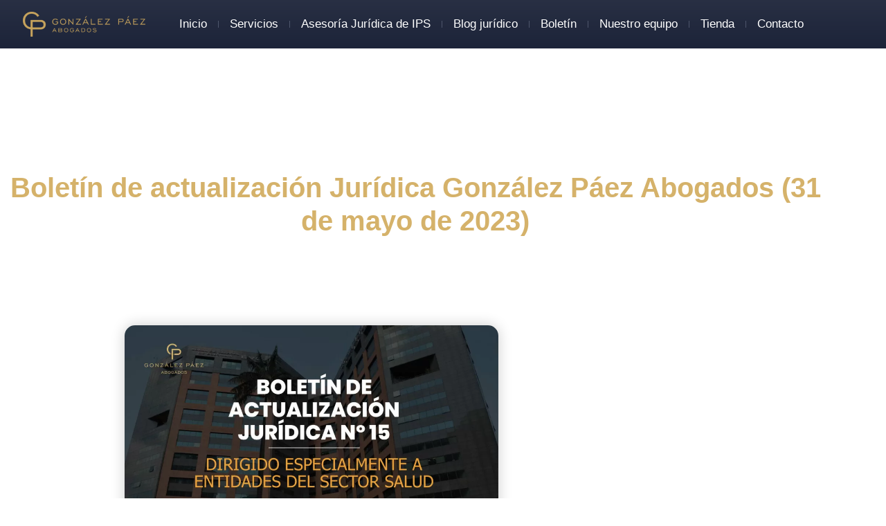

--- FILE ---
content_type: text/html; charset=UTF-8
request_url: https://gonzalezpaezabogados.co/boletin-de-actualizacion-juridica-gonzalez-paez-abogados-31-de-mayo-de-2023/
body_size: 39970
content:
<!doctype html>
<html lang="es-CO">
<head>
	<meta charset="UTF-8">
	<meta name="viewport" content="width=device-width, initial-scale=1">
	<link rel="profile" href="https://gmpg.org/xfn/11">
	<meta name='robots' content='index, follow, max-image-preview:large, max-snippet:-1, max-video-preview:-1' />

	<!-- This site is optimized with the Yoast SEO plugin v26.6 - https://yoast.com/wordpress/plugins/seo/ -->
	<title>Boletín de actualización Jurídica González Páez Abogados (31 de mayo de 2023) - González Páez Abogados</title>
	<link rel="canonical" href="https://gonzalezpaezabogados.co/boletin-de-actualizacion-juridica-gonzalez-paez-abogados-31-de-mayo-de-2023/" />
	<meta property="og:locale" content="es_ES" />
	<meta property="og:type" content="article" />
	<meta property="og:title" content="Boletín de actualización Jurídica González Páez Abogados (31 de mayo de 2023) - González Páez Abogados" />
	<meta property="og:description" content="Permanezca actualizado de las novedades normativas del sector salud. Boletín de actualización Jurídica No. 15 (31 de mayo de 2023). Suscríbase a nuestro Boletín de Actualización Jurídica y conozca de primera mano las actualizaciones y los cambios jurídicos más recientes del sector." />
	<meta property="og:url" content="https://gonzalezpaezabogados.co/boletin-de-actualizacion-juridica-gonzalez-paez-abogados-31-de-mayo-de-2023/" />
	<meta property="og:site_name" content="González Páez Abogados" />
	<meta property="article:publisher" content="https://www.facebook.com/gonzalezpaezabogados/" />
	<meta property="article:published_time" content="2023-06-16T18:52:29+00:00" />
	<meta property="article:modified_time" content="2024-10-09T21:01:57+00:00" />
	<meta property="og:image" content="https://gonzalezpaezabogados.co/wp-content/uploads/2023/05/B-15.jpg" />
	<meta property="og:image:width" content="1200" />
	<meta property="og:image:height" content="675" />
	<meta property="og:image:type" content="image/jpeg" />
	<meta name="author" content="González Páez Abogados" />
	<meta name="twitter:card" content="summary_large_image" />
	<meta name="twitter:creator" content="@gonzalezpaezab" />
	<meta name="twitter:site" content="@gonzalezpaezab" />
	<meta name="twitter:label1" content="Escrito por" />
	<meta name="twitter:data1" content="González Páez Abogados" />
	<meta name="twitter:label2" content="Tiempo de lectura" />
	<meta name="twitter:data2" content="1 minuto" />
	<script type="application/ld+json" class="yoast-schema-graph">{"@context":"https://schema.org","@graph":[{"@type":"Article","@id":"https://gonzalezpaezabogados.co/boletin-de-actualizacion-juridica-gonzalez-paez-abogados-31-de-mayo-de-2023/#article","isPartOf":{"@id":"https://gonzalezpaezabogados.co/boletin-de-actualizacion-juridica-gonzalez-paez-abogados-31-de-mayo-de-2023/"},"author":{"name":"González Páez Abogados","@id":"https://gonzalezpaezabogados.co/#/schema/person/22abc92d99c4f8e957915a7c63aef6ac"},"headline":"Boletín de actualización Jurídica González Páez Abogados (31 de mayo de 2023)","datePublished":"2023-06-16T18:52:29+00:00","dateModified":"2024-10-09T21:01:57+00:00","mainEntityOfPage":{"@id":"https://gonzalezpaezabogados.co/boletin-de-actualizacion-juridica-gonzalez-paez-abogados-31-de-mayo-de-2023/"},"wordCount":30,"publisher":{"@id":"https://gonzalezpaezabogados.co/#organization"},"image":{"@id":"https://gonzalezpaezabogados.co/boletin-de-actualizacion-juridica-gonzalez-paez-abogados-31-de-mayo-de-2023/#primaryimage"},"thumbnailUrl":"https://gonzalezpaezabogados.co/wp-content/uploads/2023/05/B-15.jpg","articleSection":["Blog jurídico","Boletín de actualización Jurídica"],"inLanguage":"es-CO"},{"@type":"WebPage","@id":"https://gonzalezpaezabogados.co/boletin-de-actualizacion-juridica-gonzalez-paez-abogados-31-de-mayo-de-2023/","url":"https://gonzalezpaezabogados.co/boletin-de-actualizacion-juridica-gonzalez-paez-abogados-31-de-mayo-de-2023/","name":"Boletín de actualización Jurídica González Páez Abogados (31 de mayo de 2023) - González Páez Abogados","isPartOf":{"@id":"https://gonzalezpaezabogados.co/#website"},"primaryImageOfPage":{"@id":"https://gonzalezpaezabogados.co/boletin-de-actualizacion-juridica-gonzalez-paez-abogados-31-de-mayo-de-2023/#primaryimage"},"image":{"@id":"https://gonzalezpaezabogados.co/boletin-de-actualizacion-juridica-gonzalez-paez-abogados-31-de-mayo-de-2023/#primaryimage"},"thumbnailUrl":"https://gonzalezpaezabogados.co/wp-content/uploads/2023/05/B-15.jpg","datePublished":"2023-06-16T18:52:29+00:00","dateModified":"2024-10-09T21:01:57+00:00","breadcrumb":{"@id":"https://gonzalezpaezabogados.co/boletin-de-actualizacion-juridica-gonzalez-paez-abogados-31-de-mayo-de-2023/#breadcrumb"},"inLanguage":"es-CO","potentialAction":[{"@type":"ReadAction","target":["https://gonzalezpaezabogados.co/boletin-de-actualizacion-juridica-gonzalez-paez-abogados-31-de-mayo-de-2023/"]}]},{"@type":"ImageObject","inLanguage":"es-CO","@id":"https://gonzalezpaezabogados.co/boletin-de-actualizacion-juridica-gonzalez-paez-abogados-31-de-mayo-de-2023/#primaryimage","url":"https://gonzalezpaezabogados.co/wp-content/uploads/2023/05/B-15.jpg","contentUrl":"https://gonzalezpaezabogados.co/wp-content/uploads/2023/05/B-15.jpg","width":1200,"height":675},{"@type":"BreadcrumbList","@id":"https://gonzalezpaezabogados.co/boletin-de-actualizacion-juridica-gonzalez-paez-abogados-31-de-mayo-de-2023/#breadcrumb","itemListElement":[{"@type":"ListItem","position":1,"name":"Inicio","item":"https://gonzalezpaezabogados.co/"},{"@type":"ListItem","position":2,"name":"Boletín de actualización Jurídica González Páez Abogados (31 de mayo de 2023)"}]},{"@type":"WebSite","@id":"https://gonzalezpaezabogados.co/#website","url":"https://gonzalezpaezabogados.co/","name":"González Páez Abogados","description":"Asesoría Jurídica para el sector salud","publisher":{"@id":"https://gonzalezpaezabogados.co/#organization"},"potentialAction":[{"@type":"SearchAction","target":{"@type":"EntryPoint","urlTemplate":"https://gonzalezpaezabogados.co/?s={search_term_string}"},"query-input":{"@type":"PropertyValueSpecification","valueRequired":true,"valueName":"search_term_string"}}],"inLanguage":"es-CO"},{"@type":"Organization","@id":"https://gonzalezpaezabogados.co/#organization","name":"González Páez Abogados","url":"https://gonzalezpaezabogados.co/","logo":{"@type":"ImageObject","inLanguage":"es-CO","@id":"https://gonzalezpaezabogados.co/#/schema/logo/image/","url":"https://gonzalezpaezabogados.co/wp-content/uploads/2023/01/logo-gonzalez-paez-abogados.png","contentUrl":"https://gonzalezpaezabogados.co/wp-content/uploads/2023/01/logo-gonzalez-paez-abogados.png","width":212,"height":146,"caption":"González Páez Abogados"},"image":{"@id":"https://gonzalezpaezabogados.co/#/schema/logo/image/"},"sameAs":["https://www.facebook.com/gonzalezpaezabogados/","https://x.com/gonzalezpaezab","https://www.instagram.com/gonzalezpaezabogados/"]},{"@type":"Person","@id":"https://gonzalezpaezabogados.co/#/schema/person/22abc92d99c4f8e957915a7c63aef6ac","name":"González Páez Abogados","image":{"@type":"ImageObject","inLanguage":"es-CO","@id":"https://gonzalezpaezabogados.co/#/schema/person/image/","url":"https://secure.gravatar.com/avatar/1bfb0d8be052f321f57f6427319b8e5bad29b0477ff14e8acc3ac5beaf4cdd8c?s=96&d=mm&r=g","contentUrl":"https://secure.gravatar.com/avatar/1bfb0d8be052f321f57f6427319b8e5bad29b0477ff14e8acc3ac5beaf4cdd8c?s=96&d=mm&r=g","caption":"González Páez Abogados"},"sameAs":["http://gonzalezpaezabogados.co"],"url":"https://gonzalezpaezabogados.co/author/gonzalez_paez_abogados/"}]}</script>
	<!-- / Yoast SEO plugin. -->


<link rel='dns-prefetch' href='//js.hs-scripts.com' />
<link rel="alternate" type="application/rss+xml" title="González Páez Abogados &raquo; Feed" href="https://gonzalezpaezabogados.co/feed/" />
<link rel="alternate" type="application/rss+xml" title="González Páez Abogados &raquo; RSS de los comentarios" href="https://gonzalezpaezabogados.co/comments/feed/" />
<link rel="alternate" type="application/rss+xml" title="González Páez Abogados &raquo; Boletín de actualización Jurídica González Páez Abogados (31 de mayo de 2023) RSS de los comentarios" href="https://gonzalezpaezabogados.co/boletin-de-actualizacion-juridica-gonzalez-paez-abogados-31-de-mayo-de-2023/feed/" />
<link rel="alternate" title="oEmbed (JSON)" type="application/json+oembed" href="https://gonzalezpaezabogados.co/wp-json/oembed/1.0/embed?url=https%3A%2F%2Fgonzalezpaezabogados.co%2Fboletin-de-actualizacion-juridica-gonzalez-paez-abogados-31-de-mayo-de-2023%2F" />
<link rel="alternate" title="oEmbed (XML)" type="text/xml+oembed" href="https://gonzalezpaezabogados.co/wp-json/oembed/1.0/embed?url=https%3A%2F%2Fgonzalezpaezabogados.co%2Fboletin-de-actualizacion-juridica-gonzalez-paez-abogados-31-de-mayo-de-2023%2F&#038;format=xml" />
<style id='wp-img-auto-sizes-contain-inline-css'>
img:is([sizes=auto i],[sizes^="auto," i]){contain-intrinsic-size:3000px 1500px}
/*# sourceURL=wp-img-auto-sizes-contain-inline-css */
</style>

<link rel='stylesheet' id='bdt-uikit-css' href='https://gonzalezpaezabogados.co/wp-content/plugins/bdthemes-element-pack/assets/css/bdt-uikit.css?ver=3.15.1' media='all' />
<link rel='stylesheet' id='ep-helper-css' href='https://gonzalezpaezabogados.co/wp-content/plugins/bdthemes-element-pack/assets/css/ep-helper.css?ver=6.12.0' media='all' />
<link rel='stylesheet' id='dce-dynamic-visibility-style-css' href='https://gonzalezpaezabogados.co/wp-content/plugins/dynamic-visibility-for-elementor/assets/css/dynamic-visibility.css?ver=6.0.1' media='all' />
<style id='wp-emoji-styles-inline-css'>

	img.wp-smiley, img.emoji {
		display: inline !important;
		border: none !important;
		box-shadow: none !important;
		height: 1em !important;
		width: 1em !important;
		margin: 0 0.07em !important;
		vertical-align: -0.1em !important;
		background: none !important;
		padding: 0 !important;
	}
/*# sourceURL=wp-emoji-styles-inline-css */
</style>
<link rel='stylesheet' id='wp-block-library-css' href='https://gonzalezpaezabogados.co/wp-includes/css/dist/block-library/style.min.css?ver=6.9' media='all' />
<style id='joinchat-button-style-inline-css'>
.wp-block-joinchat-button{border:none!important;text-align:center}.wp-block-joinchat-button figure{display:table;margin:0 auto;padding:0}.wp-block-joinchat-button figcaption{font:normal normal 400 .6em/2em var(--wp--preset--font-family--system-font,sans-serif);margin:0;padding:0}.wp-block-joinchat-button .joinchat-button__qr{background-color:#fff;border:6px solid #25d366;border-radius:30px;box-sizing:content-box;display:block;height:200px;margin:auto;overflow:hidden;padding:10px;width:200px}.wp-block-joinchat-button .joinchat-button__qr canvas,.wp-block-joinchat-button .joinchat-button__qr img{display:block;margin:auto}.wp-block-joinchat-button .joinchat-button__link{align-items:center;background-color:#25d366;border:6px solid #25d366;border-radius:30px;display:inline-flex;flex-flow:row nowrap;justify-content:center;line-height:1.25em;margin:0 auto;text-decoration:none}.wp-block-joinchat-button .joinchat-button__link:before{background:transparent var(--joinchat-ico) no-repeat center;background-size:100%;content:"";display:block;height:1.5em;margin:-.75em .75em -.75em 0;width:1.5em}.wp-block-joinchat-button figure+.joinchat-button__link{margin-top:10px}@media (orientation:landscape)and (min-height:481px),(orientation:portrait)and (min-width:481px){.wp-block-joinchat-button.joinchat-button--qr-only figure+.joinchat-button__link{display:none}}@media (max-width:480px),(orientation:landscape)and (max-height:480px){.wp-block-joinchat-button figure{display:none}}

/*# sourceURL=https://gonzalezpaezabogados.co/wp-content/plugins/creame-whatsapp-me/gutenberg/build/style-index.css */
</style>
<style id='global-styles-inline-css'>
:root{--wp--preset--aspect-ratio--square: 1;--wp--preset--aspect-ratio--4-3: 4/3;--wp--preset--aspect-ratio--3-4: 3/4;--wp--preset--aspect-ratio--3-2: 3/2;--wp--preset--aspect-ratio--2-3: 2/3;--wp--preset--aspect-ratio--16-9: 16/9;--wp--preset--aspect-ratio--9-16: 9/16;--wp--preset--color--black: #000000;--wp--preset--color--cyan-bluish-gray: #abb8c3;--wp--preset--color--white: #ffffff;--wp--preset--color--pale-pink: #f78da7;--wp--preset--color--vivid-red: #cf2e2e;--wp--preset--color--luminous-vivid-orange: #ff6900;--wp--preset--color--luminous-vivid-amber: #fcb900;--wp--preset--color--light-green-cyan: #7bdcb5;--wp--preset--color--vivid-green-cyan: #00d084;--wp--preset--color--pale-cyan-blue: #8ed1fc;--wp--preset--color--vivid-cyan-blue: #0693e3;--wp--preset--color--vivid-purple: #9b51e0;--wp--preset--gradient--vivid-cyan-blue-to-vivid-purple: linear-gradient(135deg,rgb(6,147,227) 0%,rgb(155,81,224) 100%);--wp--preset--gradient--light-green-cyan-to-vivid-green-cyan: linear-gradient(135deg,rgb(122,220,180) 0%,rgb(0,208,130) 100%);--wp--preset--gradient--luminous-vivid-amber-to-luminous-vivid-orange: linear-gradient(135deg,rgb(252,185,0) 0%,rgb(255,105,0) 100%);--wp--preset--gradient--luminous-vivid-orange-to-vivid-red: linear-gradient(135deg,rgb(255,105,0) 0%,rgb(207,46,46) 100%);--wp--preset--gradient--very-light-gray-to-cyan-bluish-gray: linear-gradient(135deg,rgb(238,238,238) 0%,rgb(169,184,195) 100%);--wp--preset--gradient--cool-to-warm-spectrum: linear-gradient(135deg,rgb(74,234,220) 0%,rgb(151,120,209) 20%,rgb(207,42,186) 40%,rgb(238,44,130) 60%,rgb(251,105,98) 80%,rgb(254,248,76) 100%);--wp--preset--gradient--blush-light-purple: linear-gradient(135deg,rgb(255,206,236) 0%,rgb(152,150,240) 100%);--wp--preset--gradient--blush-bordeaux: linear-gradient(135deg,rgb(254,205,165) 0%,rgb(254,45,45) 50%,rgb(107,0,62) 100%);--wp--preset--gradient--luminous-dusk: linear-gradient(135deg,rgb(255,203,112) 0%,rgb(199,81,192) 50%,rgb(65,88,208) 100%);--wp--preset--gradient--pale-ocean: linear-gradient(135deg,rgb(255,245,203) 0%,rgb(182,227,212) 50%,rgb(51,167,181) 100%);--wp--preset--gradient--electric-grass: linear-gradient(135deg,rgb(202,248,128) 0%,rgb(113,206,126) 100%);--wp--preset--gradient--midnight: linear-gradient(135deg,rgb(2,3,129) 0%,rgb(40,116,252) 100%);--wp--preset--font-size--small: 13px;--wp--preset--font-size--medium: 20px;--wp--preset--font-size--large: 36px;--wp--preset--font-size--x-large: 42px;--wp--preset--spacing--20: 0.44rem;--wp--preset--spacing--30: 0.67rem;--wp--preset--spacing--40: 1rem;--wp--preset--spacing--50: 1.5rem;--wp--preset--spacing--60: 2.25rem;--wp--preset--spacing--70: 3.38rem;--wp--preset--spacing--80: 5.06rem;--wp--preset--shadow--natural: 6px 6px 9px rgba(0, 0, 0, 0.2);--wp--preset--shadow--deep: 12px 12px 50px rgba(0, 0, 0, 0.4);--wp--preset--shadow--sharp: 6px 6px 0px rgba(0, 0, 0, 0.2);--wp--preset--shadow--outlined: 6px 6px 0px -3px rgb(255, 255, 255), 6px 6px rgb(0, 0, 0);--wp--preset--shadow--crisp: 6px 6px 0px rgb(0, 0, 0);}:root { --wp--style--global--content-size: 800px;--wp--style--global--wide-size: 1200px; }:where(body) { margin: 0; }.wp-site-blocks > .alignleft { float: left; margin-right: 2em; }.wp-site-blocks > .alignright { float: right; margin-left: 2em; }.wp-site-blocks > .aligncenter { justify-content: center; margin-left: auto; margin-right: auto; }:where(.wp-site-blocks) > * { margin-block-start: 24px; margin-block-end: 0; }:where(.wp-site-blocks) > :first-child { margin-block-start: 0; }:where(.wp-site-blocks) > :last-child { margin-block-end: 0; }:root { --wp--style--block-gap: 24px; }:root :where(.is-layout-flow) > :first-child{margin-block-start: 0;}:root :where(.is-layout-flow) > :last-child{margin-block-end: 0;}:root :where(.is-layout-flow) > *{margin-block-start: 24px;margin-block-end: 0;}:root :where(.is-layout-constrained) > :first-child{margin-block-start: 0;}:root :where(.is-layout-constrained) > :last-child{margin-block-end: 0;}:root :where(.is-layout-constrained) > *{margin-block-start: 24px;margin-block-end: 0;}:root :where(.is-layout-flex){gap: 24px;}:root :where(.is-layout-grid){gap: 24px;}.is-layout-flow > .alignleft{float: left;margin-inline-start: 0;margin-inline-end: 2em;}.is-layout-flow > .alignright{float: right;margin-inline-start: 2em;margin-inline-end: 0;}.is-layout-flow > .aligncenter{margin-left: auto !important;margin-right: auto !important;}.is-layout-constrained > .alignleft{float: left;margin-inline-start: 0;margin-inline-end: 2em;}.is-layout-constrained > .alignright{float: right;margin-inline-start: 2em;margin-inline-end: 0;}.is-layout-constrained > .aligncenter{margin-left: auto !important;margin-right: auto !important;}.is-layout-constrained > :where(:not(.alignleft):not(.alignright):not(.alignfull)){max-width: var(--wp--style--global--content-size);margin-left: auto !important;margin-right: auto !important;}.is-layout-constrained > .alignwide{max-width: var(--wp--style--global--wide-size);}body .is-layout-flex{display: flex;}.is-layout-flex{flex-wrap: wrap;align-items: center;}.is-layout-flex > :is(*, div){margin: 0;}body .is-layout-grid{display: grid;}.is-layout-grid > :is(*, div){margin: 0;}body{padding-top: 0px;padding-right: 0px;padding-bottom: 0px;padding-left: 0px;}a:where(:not(.wp-element-button)){text-decoration: underline;}:root :where(.wp-element-button, .wp-block-button__link){background-color: #32373c;border-width: 0;color: #fff;font-family: inherit;font-size: inherit;font-style: inherit;font-weight: inherit;letter-spacing: inherit;line-height: inherit;padding-top: calc(0.667em + 2px);padding-right: calc(1.333em + 2px);padding-bottom: calc(0.667em + 2px);padding-left: calc(1.333em + 2px);text-decoration: none;text-transform: inherit;}.has-black-color{color: var(--wp--preset--color--black) !important;}.has-cyan-bluish-gray-color{color: var(--wp--preset--color--cyan-bluish-gray) !important;}.has-white-color{color: var(--wp--preset--color--white) !important;}.has-pale-pink-color{color: var(--wp--preset--color--pale-pink) !important;}.has-vivid-red-color{color: var(--wp--preset--color--vivid-red) !important;}.has-luminous-vivid-orange-color{color: var(--wp--preset--color--luminous-vivid-orange) !important;}.has-luminous-vivid-amber-color{color: var(--wp--preset--color--luminous-vivid-amber) !important;}.has-light-green-cyan-color{color: var(--wp--preset--color--light-green-cyan) !important;}.has-vivid-green-cyan-color{color: var(--wp--preset--color--vivid-green-cyan) !important;}.has-pale-cyan-blue-color{color: var(--wp--preset--color--pale-cyan-blue) !important;}.has-vivid-cyan-blue-color{color: var(--wp--preset--color--vivid-cyan-blue) !important;}.has-vivid-purple-color{color: var(--wp--preset--color--vivid-purple) !important;}.has-black-background-color{background-color: var(--wp--preset--color--black) !important;}.has-cyan-bluish-gray-background-color{background-color: var(--wp--preset--color--cyan-bluish-gray) !important;}.has-white-background-color{background-color: var(--wp--preset--color--white) !important;}.has-pale-pink-background-color{background-color: var(--wp--preset--color--pale-pink) !important;}.has-vivid-red-background-color{background-color: var(--wp--preset--color--vivid-red) !important;}.has-luminous-vivid-orange-background-color{background-color: var(--wp--preset--color--luminous-vivid-orange) !important;}.has-luminous-vivid-amber-background-color{background-color: var(--wp--preset--color--luminous-vivid-amber) !important;}.has-light-green-cyan-background-color{background-color: var(--wp--preset--color--light-green-cyan) !important;}.has-vivid-green-cyan-background-color{background-color: var(--wp--preset--color--vivid-green-cyan) !important;}.has-pale-cyan-blue-background-color{background-color: var(--wp--preset--color--pale-cyan-blue) !important;}.has-vivid-cyan-blue-background-color{background-color: var(--wp--preset--color--vivid-cyan-blue) !important;}.has-vivid-purple-background-color{background-color: var(--wp--preset--color--vivid-purple) !important;}.has-black-border-color{border-color: var(--wp--preset--color--black) !important;}.has-cyan-bluish-gray-border-color{border-color: var(--wp--preset--color--cyan-bluish-gray) !important;}.has-white-border-color{border-color: var(--wp--preset--color--white) !important;}.has-pale-pink-border-color{border-color: var(--wp--preset--color--pale-pink) !important;}.has-vivid-red-border-color{border-color: var(--wp--preset--color--vivid-red) !important;}.has-luminous-vivid-orange-border-color{border-color: var(--wp--preset--color--luminous-vivid-orange) !important;}.has-luminous-vivid-amber-border-color{border-color: var(--wp--preset--color--luminous-vivid-amber) !important;}.has-light-green-cyan-border-color{border-color: var(--wp--preset--color--light-green-cyan) !important;}.has-vivid-green-cyan-border-color{border-color: var(--wp--preset--color--vivid-green-cyan) !important;}.has-pale-cyan-blue-border-color{border-color: var(--wp--preset--color--pale-cyan-blue) !important;}.has-vivid-cyan-blue-border-color{border-color: var(--wp--preset--color--vivid-cyan-blue) !important;}.has-vivid-purple-border-color{border-color: var(--wp--preset--color--vivid-purple) !important;}.has-vivid-cyan-blue-to-vivid-purple-gradient-background{background: var(--wp--preset--gradient--vivid-cyan-blue-to-vivid-purple) !important;}.has-light-green-cyan-to-vivid-green-cyan-gradient-background{background: var(--wp--preset--gradient--light-green-cyan-to-vivid-green-cyan) !important;}.has-luminous-vivid-amber-to-luminous-vivid-orange-gradient-background{background: var(--wp--preset--gradient--luminous-vivid-amber-to-luminous-vivid-orange) !important;}.has-luminous-vivid-orange-to-vivid-red-gradient-background{background: var(--wp--preset--gradient--luminous-vivid-orange-to-vivid-red) !important;}.has-very-light-gray-to-cyan-bluish-gray-gradient-background{background: var(--wp--preset--gradient--very-light-gray-to-cyan-bluish-gray) !important;}.has-cool-to-warm-spectrum-gradient-background{background: var(--wp--preset--gradient--cool-to-warm-spectrum) !important;}.has-blush-light-purple-gradient-background{background: var(--wp--preset--gradient--blush-light-purple) !important;}.has-blush-bordeaux-gradient-background{background: var(--wp--preset--gradient--blush-bordeaux) !important;}.has-luminous-dusk-gradient-background{background: var(--wp--preset--gradient--luminous-dusk) !important;}.has-pale-ocean-gradient-background{background: var(--wp--preset--gradient--pale-ocean) !important;}.has-electric-grass-gradient-background{background: var(--wp--preset--gradient--electric-grass) !important;}.has-midnight-gradient-background{background: var(--wp--preset--gradient--midnight) !important;}.has-small-font-size{font-size: var(--wp--preset--font-size--small) !important;}.has-medium-font-size{font-size: var(--wp--preset--font-size--medium) !important;}.has-large-font-size{font-size: var(--wp--preset--font-size--large) !important;}.has-x-large-font-size{font-size: var(--wp--preset--font-size--x-large) !important;}
:root :where(.wp-block-pullquote){font-size: 1.5em;line-height: 1.6;}
/*# sourceURL=global-styles-inline-css */
</style>
<link rel='stylesheet' id='woocommerce-layout-css' href='https://gonzalezpaezabogados.co/wp-content/plugins/woocommerce/assets/css/woocommerce-layout.css?ver=10.4.3' media='all' />
<link rel='stylesheet' id='woocommerce-smallscreen-css' href='https://gonzalezpaezabogados.co/wp-content/plugins/woocommerce/assets/css/woocommerce-smallscreen.css?ver=10.4.3' media='only screen and (max-width: 768px)' />
<link rel='stylesheet' id='woocommerce-general-css' href='https://gonzalezpaezabogados.co/wp-content/plugins/woocommerce/assets/css/woocommerce.css?ver=10.4.3' media='all' />
<style id='woocommerce-inline-inline-css'>
.woocommerce form .form-row .required { visibility: visible; }
/*# sourceURL=woocommerce-inline-inline-css */
</style>
<link rel='stylesheet' id='hello-elementor-css' href='https://gonzalezpaezabogados.co/wp-content/themes/hello-elementor/assets/css/reset.css?ver=3.4.5' media='all' />
<link rel='stylesheet' id='hello-elementor-theme-style-css' href='https://gonzalezpaezabogados.co/wp-content/themes/hello-elementor/assets/css/theme.css?ver=3.4.5' media='all' />
<link rel='stylesheet' id='chld_thm_cfg_child-css' href='https://gonzalezpaezabogados.co/wp-content/themes/hello-elementor-child/style.css?ver=6.9' media='all' />
<link rel='stylesheet' id='hello-elementor-header-footer-css' href='https://gonzalezpaezabogados.co/wp-content/themes/hello-elementor/assets/css/header-footer.css?ver=3.4.5' media='all' />
<link rel='stylesheet' id='elementor-frontend-css' href='https://gonzalezpaezabogados.co/wp-content/plugins/elementor/assets/css/frontend.min.css?ver=3.34.0' media='all' />
<link rel='stylesheet' id='elementor-post-5-css' href='https://gonzalezpaezabogados.co/wp-content/uploads/elementor/css/post-5.css?ver=1767719277' media='all' />
<link rel='stylesheet' id='jet-fb-option-field-select-css' href='https://gonzalezpaezabogados.co/wp-content/plugins/jetformbuilder/modules/option-field/assets/build/select.css?ver=0edd78a6f12e2b918b82' media='all' />
<link rel='stylesheet' id='jet-fb-option-field-checkbox-css' href='https://gonzalezpaezabogados.co/wp-content/plugins/jetformbuilder/modules/option-field/assets/build/checkbox.css?ver=6e25adbbae5a5d1bb65e' media='all' />
<link rel='stylesheet' id='jet-fb-option-field-radio-css' href='https://gonzalezpaezabogados.co/wp-content/plugins/jetformbuilder/modules/option-field/assets/build/radio.css?ver=7c6d0d4d7df91e6bd6a4' media='all' />
<link rel='stylesheet' id='jet-fb-advanced-choices-css' href='https://gonzalezpaezabogados.co/wp-content/plugins/jetformbuilder/modules/advanced-choices/assets/build/main.css?ver=ca05550a7cac3b9b55a3' media='all' />
<link rel='stylesheet' id='jet-fb-wysiwyg-css' href='https://gonzalezpaezabogados.co/wp-content/plugins/jetformbuilder/modules/wysiwyg/assets/build/wysiwyg.css?ver=5a4d16fb6d7a94700261' media='all' />
<link rel='stylesheet' id='jet-fb-switcher-css' href='https://gonzalezpaezabogados.co/wp-content/plugins/jetformbuilder/modules/switcher/assets/build/switcher.css?ver=06c887a8b9195e5a119d' media='all' />
<link rel='stylesheet' id='widget-image-css' href='https://gonzalezpaezabogados.co/wp-content/plugins/elementor/assets/css/widget-image.min.css?ver=3.34.0' media='all' />
<link rel='stylesheet' id='widget-nav-menu-css' href='https://gonzalezpaezabogados.co/wp-content/plugins/elementor-pro/assets/css/widget-nav-menu.min.css?ver=3.30.0' media='all' />
<link rel='stylesheet' id='e-sticky-css' href='https://gonzalezpaezabogados.co/wp-content/plugins/elementor-pro/assets/css/modules/sticky.min.css?ver=3.30.0' media='all' />
<link rel='stylesheet' id='ep-accordion-css' href='https://gonzalezpaezabogados.co/wp-content/plugins/bdthemes-element-pack/assets/css/ep-accordion.css?ver=6.12.0' media='all' />
<link rel='stylesheet' id='widget-heading-css' href='https://gonzalezpaezabogados.co/wp-content/plugins/elementor/assets/css/widget-heading.min.css?ver=3.34.0' media='all' />
<link rel='stylesheet' id='widget-social-icons-css' href='https://gonzalezpaezabogados.co/wp-content/plugins/elementor/assets/css/widget-social-icons.min.css?ver=3.34.0' media='all' />
<link rel='stylesheet' id='e-apple-webkit-css' href='https://gonzalezpaezabogados.co/wp-content/plugins/elementor/assets/css/conditionals/apple-webkit.min.css?ver=3.34.0' media='all' />
<link rel='stylesheet' id='widget-icon-list-css' href='https://gonzalezpaezabogados.co/wp-content/plugins/elementor/assets/css/widget-icon-list.min.css?ver=3.34.0' media='all' />
<link rel='stylesheet' id='e-animation-slideInUp-css' href='https://gonzalezpaezabogados.co/wp-content/plugins/elementor/assets/lib/animations/styles/slideInUp.min.css?ver=3.34.0' media='all' />
<link rel='stylesheet' id='widget-post-info-css' href='https://gonzalezpaezabogados.co/wp-content/plugins/elementor-pro/assets/css/widget-post-info.min.css?ver=3.30.0' media='all' />
<link rel='stylesheet' id='elementor-icons-shared-0-css' href='https://gonzalezpaezabogados.co/wp-content/plugins/elementor/assets/lib/font-awesome/css/fontawesome.min.css?ver=5.15.3' media='all' />
<link rel='stylesheet' id='elementor-icons-fa-regular-css' href='https://gonzalezpaezabogados.co/wp-content/plugins/elementor/assets/lib/font-awesome/css/regular.min.css?ver=5.15.3' media='all' />
<link rel='stylesheet' id='elementor-icons-fa-solid-css' href='https://gonzalezpaezabogados.co/wp-content/plugins/elementor/assets/lib/font-awesome/css/solid.min.css?ver=5.15.3' media='all' />
<link rel='stylesheet' id='widget-spacer-css' href='https://gonzalezpaezabogados.co/wp-content/plugins/elementor/assets/css/widget-spacer.min.css?ver=3.34.0' media='all' />
<link rel='stylesheet' id='widget-share-buttons-css' href='https://gonzalezpaezabogados.co/wp-content/plugins/elementor-pro/assets/css/widget-share-buttons.min.css?ver=3.30.0' media='all' />
<link rel='stylesheet' id='elementor-icons-fa-brands-css' href='https://gonzalezpaezabogados.co/wp-content/plugins/elementor/assets/lib/font-awesome/css/brands.min.css?ver=5.15.3' media='all' />
<link rel='stylesheet' id='widget-form-css' href='https://gonzalezpaezabogados.co/wp-content/plugins/elementor-pro/assets/css/widget-form.min.css?ver=3.30.0' media='all' />
<link rel='stylesheet' id='widget-post-navigation-css' href='https://gonzalezpaezabogados.co/wp-content/plugins/elementor-pro/assets/css/widget-post-navigation.min.css?ver=3.30.0' media='all' />
<link rel='stylesheet' id='widget-posts-css' href='https://gonzalezpaezabogados.co/wp-content/plugins/elementor-pro/assets/css/widget-posts.min.css?ver=3.30.0' media='all' />
<link rel='stylesheet' id='e-motion-fx-css' href='https://gonzalezpaezabogados.co/wp-content/plugins/elementor-pro/assets/css/modules/motion-fx.min.css?ver=3.30.0' media='all' />
<link rel='stylesheet' id='e-shapes-css' href='https://gonzalezpaezabogados.co/wp-content/plugins/elementor/assets/css/conditionals/shapes.min.css?ver=3.34.0' media='all' />
<link rel='stylesheet' id='elementor-icons-css' href='https://gonzalezpaezabogados.co/wp-content/plugins/elementor/assets/lib/eicons/css/elementor-icons.min.css?ver=5.45.0' media='all' />
<link rel='stylesheet' id='elementor-post-18-css' href='https://gonzalezpaezabogados.co/wp-content/uploads/elementor/css/post-18.css?ver=1767719277' media='all' />
<link rel='stylesheet' id='elementor-post-32-css' href='https://gonzalezpaezabogados.co/wp-content/uploads/elementor/css/post-32.css?ver=1767719277' media='all' />
<link rel='stylesheet' id='elementor-post-1367-css' href='https://gonzalezpaezabogados.co/wp-content/uploads/elementor/css/post-1367.css?ver=1767719277' media='all' />
<link rel='stylesheet' id='sib-front-css-css' href='https://gonzalezpaezabogados.co/wp-content/plugins/mailin/css/mailin-front.css?ver=6.9' media='all' />
<link rel='stylesheet' id='elementor-gf-local-sourcesanspro-css' href='https://gonzalezpaezabogados.co/wp-content/uploads/elementor/google-fonts/css/sourcesanspro.css?ver=1746046852' media='all' />
<link rel='stylesheet' id='elementor-gf-local-playfairdisplaysc-css' href='https://gonzalezpaezabogados.co/wp-content/uploads/elementor/google-fonts/css/playfairdisplaysc.css?ver=1746046859' media='all' />
<link rel='stylesheet' id='elementor-gf-local-roboto-css' href='https://gonzalezpaezabogados.co/wp-content/uploads/elementor/google-fonts/css/roboto.css?ver=1746046926' media='all' />
<script src="https://gonzalezpaezabogados.co/wp-includes/js/jquery/jquery.min.js?ver=3.7.1" id="jquery-core-js"></script>
<script src="https://gonzalezpaezabogados.co/wp-includes/js/jquery/jquery-migrate.min.js?ver=3.4.1" id="jquery-migrate-js"></script>
<script id="sib-front-js-js-extra">
var sibErrMsg = {"invalidMail":"Please fill out valid email address","requiredField":"Please fill out required fields","invalidDateFormat":"Please fill out valid date format","invalidSMSFormat":"Please fill out valid phone number"};
var ajax_sib_front_object = {"ajax_url":"https://gonzalezpaezabogados.co/wp-admin/admin-ajax.php","ajax_nonce":"a640157f85","flag_url":"https://gonzalezpaezabogados.co/wp-content/plugins/mailin/img/flags/"};
//# sourceURL=sib-front-js-js-extra
</script>
<script src="https://gonzalezpaezabogados.co/wp-content/plugins/mailin/js/mailin-front.js?ver=1761929707" id="sib-front-js-js"></script>
<link rel="https://api.w.org/" href="https://gonzalezpaezabogados.co/wp-json/" /><link rel="alternate" title="JSON" type="application/json" href="https://gonzalezpaezabogados.co/wp-json/wp/v2/posts/3018" /><link rel="EditURI" type="application/rsd+xml" title="RSD" href="https://gonzalezpaezabogados.co/xmlrpc.php?rsd" />
<meta name="generator" content="WordPress 6.9" />
<meta name="generator" content="WooCommerce 10.4.3" />
<link rel='shortlink' href='https://gonzalezpaezabogados.co/?p=3018' />
			<!-- DO NOT COPY THIS SNIPPET! Start of Page Analytics Tracking for HubSpot WordPress plugin v11.3.33-->
			<script class="hsq-set-content-id" data-content-id="blog-post">
				var _hsq = _hsq || [];
				_hsq.push(["setContentType", "blog-post"]);
			</script>
			<!-- DO NOT COPY THIS SNIPPET! End of Page Analytics Tracking for HubSpot WordPress plugin -->
			<meta name="description" content="Permanezca actualizado de las novedades normativas del sector salud. Boletín de actualización Jurídica No. 15 (31 de mayo de 2023). Suscríbase a nuestro Boletín de Actualización Jurídica y conozca de primera mano las actualizaciones y los cambios jurídicos más recientes del sector.">
	<noscript><style>.woocommerce-product-gallery{ opacity: 1 !important; }</style></noscript>
	<meta name="generator" content="Elementor 3.34.0; features: additional_custom_breakpoints; settings: css_print_method-external, google_font-enabled, font_display-swap">
<meta name="viewport" content="width=device-width, initial-scale=1.0, maximum-scale=1.0, user-scalable=no" />
<!-- Google Tag Manager -->
<script>(function(w,d,s,l,i){w[l]=w[l]||[];w[l].push({'gtm.start':
new Date().getTime(),event:'gtm.js'});var f=d.getElementsByTagName(s)[0],
j=d.createElement(s),dl=l!='dataLayer'?'&l='+l:'';j.async=true;j.src=
'https://www.googletagmanager.com/gtm.js?id='+i+dl;f.parentNode.insertBefore(j,f);
})(window,document,'script','dataLayer','GTM-PN52L49');</script>
<!-- End Google Tag Manager -->
<!-- Meta Pixel Code -->
<script>
!function(f,b,e,v,n,t,s)
{if(f.fbq)return;n=f.fbq=function(){n.callMethod?
n.callMethod.apply(n,arguments):n.queue.push(arguments)};
if(!f._fbq)f._fbq=n;n.push=n;n.loaded=!0;n.version='2.0';
n.queue=[];t=b.createElement(e);t.async=!0;
t.src=v;s=b.getElementsByTagName(e)[0];
s.parentNode.insertBefore(t,s)}(window, document,'script',
'https://connect.facebook.net/en_US/fbevents.js');
fbq('init', '196275915803456');
fbq('track', 'PageView');
</script>
<noscript><img height="1" width="1" style="display:none"
src="https://www.facebook.com/tr?id=196275915803456&ev=PageView&noscript=1"
/></noscript>
<!-- End Meta Pixel Code -->
<script type="text/javascript" src="https://cdn.brevo.com/js/sdk-loader.js" async></script>
<script type="text/javascript">
  window.Brevo = window.Brevo || [];
  window.Brevo.push(['init', {"client_key":"zooflohqn5i00i1h5lns4kgo","email_id":null,"push":{"customDomain":"https:\/\/gonzalezpaezabogados.co\/wp-content\/plugins\/mailin\/"},"service_worker_url":"sw.js?key=${key}","frame_url":"brevo-frame.html"}]);
</script>			<style>
				.e-con.e-parent:nth-of-type(n+4):not(.e-lazyloaded):not(.e-no-lazyload),
				.e-con.e-parent:nth-of-type(n+4):not(.e-lazyloaded):not(.e-no-lazyload) * {
					background-image: none !important;
				}
				@media screen and (max-height: 1024px) {
					.e-con.e-parent:nth-of-type(n+3):not(.e-lazyloaded):not(.e-no-lazyload),
					.e-con.e-parent:nth-of-type(n+3):not(.e-lazyloaded):not(.e-no-lazyload) * {
						background-image: none !important;
					}
				}
				@media screen and (max-height: 640px) {
					.e-con.e-parent:nth-of-type(n+2):not(.e-lazyloaded):not(.e-no-lazyload),
					.e-con.e-parent:nth-of-type(n+2):not(.e-lazyloaded):not(.e-no-lazyload) * {
						background-image: none !important;
					}
				}
			</style>
			<link rel="icon" href="https://gonzalezpaezabogados.co/wp-content/uploads/2023/02/favicon-gpa-100x100.png" sizes="32x32" />
<link rel="icon" href="https://gonzalezpaezabogados.co/wp-content/uploads/2023/02/favicon-gpa-300x300.png" sizes="192x192" />
<link rel="apple-touch-icon" href="https://gonzalezpaezabogados.co/wp-content/uploads/2023/02/favicon-gpa-300x300.png" />
<meta name="msapplication-TileImage" content="https://gonzalezpaezabogados.co/wp-content/uploads/2023/02/favicon-gpa-300x300.png" />
</head>
<body class="wp-singular post-template-default single single-post postid-3018 single-format-standard wp-custom-logo wp-embed-responsive wp-theme-hello-elementor wp-child-theme-hello-elementor-child theme-hello-elementor woocommerce-no-js hello-elementor-default elementor-default elementor-kit-5 elementor-page-1367">

<!-- Google Tag Manager (noscript) -->
<noscript><iframe src="https://www.googletagmanager.com/ns.html?id=GTM-PN52L49"
height="0" width="0" style="display:none;visibility:hidden"></iframe></noscript>
<!-- End Google Tag Manager (noscript) -->

<a class="skip-link screen-reader-text" href="#content">Saltar al contenido</a>

		<div data-elementor-type="header" data-elementor-id="18" class="elementor elementor-18 elementor-location-header" data-elementor-post-type="elementor_library">
					<section class="elementor-section elementor-top-section elementor-element elementor-element-ba66ff0 elementor-section-height-min-height elementor-section-boxed elementor-section-height-default elementor-section-items-middle" data-id="ba66ff0" data-element_type="section" data-settings="{&quot;background_background&quot;:&quot;classic&quot;,&quot;sticky&quot;:&quot;top&quot;,&quot;animation&quot;:&quot;none&quot;,&quot;sticky_on&quot;:[&quot;desktop&quot;,&quot;tablet&quot;,&quot;mobile&quot;],&quot;sticky_offset&quot;:0,&quot;sticky_effects_offset&quot;:0,&quot;sticky_anchor_link_offset&quot;:0}">
						<div class="elementor-container elementor-column-gap-default">
					<div class="elementor-column elementor-col-33 elementor-top-column elementor-element elementor-element-e12bea4" data-id="e12bea4" data-element_type="column">
			<div class="elementor-widget-wrap elementor-element-populated">
						<div class="elementor-element elementor-element-90cf4b1 elementor-widget elementor-widget-image" data-id="90cf4b1" data-element_type="widget" data-widget_type="image.default">
				<div class="elementor-widget-container">
																<a href="/">
							<img width="300" height="62" src="https://gonzalezpaezabogados.co/wp-content/uploads/2023/01/horizontal-dorado-300x62.png.webp" class="attachment-medium size-medium wp-image-3080" alt="Logo González Páez Abogados - horizontal dorado" srcset="https://gonzalezpaezabogados.co/wp-content/uploads/2023/01/horizontal-dorado-300x62.png.webp 300w, https://gonzalezpaezabogados.co/wp-content/uploads/2023/01/horizontal-dorado-1024x213.png.webp 1024w, https://gonzalezpaezabogados.co/wp-content/uploads/2023/01/horizontal-dorado-768x159.png.webp 768w, https://gonzalezpaezabogados.co/wp-content/uploads/2023/01/horizontal-dorado-1536x319.png.webp 1536w, https://gonzalezpaezabogados.co/wp-content/uploads/2023/01/horizontal-dorado-2048x425.png.webp 2048w, https://gonzalezpaezabogados.co/wp-content/uploads/2023/01/horizontal-dorado-600x125.png.webp 600w" sizes="(max-width: 300px) 100vw, 300px" />								</a>
															</div>
				</div>
					</div>
		</div>
				<div class="elementor-column elementor-col-33 elementor-top-column elementor-element elementor-element-005341e elementor-hidden-desktop" data-id="005341e" data-element_type="column">
			<div class="elementor-widget-wrap elementor-element-populated">
						<div class="elementor-element elementor-element-23a25f5 elementor-nav-menu--stretch elementor-nav-menu__text-align-aside elementor-nav-menu--toggle elementor-nav-menu--burger elementor-widget elementor-widget-nav-menu" data-id="23a25f5" data-element_type="widget" data-settings="{&quot;layout&quot;:&quot;dropdown&quot;,&quot;full_width&quot;:&quot;stretch&quot;,&quot;submenu_icon&quot;:{&quot;value&quot;:&quot;&lt;i class=\&quot;fas fa-caret-down\&quot;&gt;&lt;\/i&gt;&quot;,&quot;library&quot;:&quot;fa-solid&quot;},&quot;toggle&quot;:&quot;burger&quot;}" data-widget_type="nav-menu.default">
				<div class="elementor-widget-container">
							<div class="elementor-menu-toggle" role="button" tabindex="0" aria-label="Menu Toggle" aria-expanded="false">
			<i aria-hidden="true" role="presentation" class="elementor-menu-toggle__icon--open eicon-menu-bar"></i><i aria-hidden="true" role="presentation" class="elementor-menu-toggle__icon--close eicon-close"></i>		</div>
					<nav class="elementor-nav-menu--dropdown elementor-nav-menu__container" aria-hidden="true">
				<ul id="menu-2-23a25f5" class="elementor-nav-menu"><li class="menu-item menu-item-type-custom menu-item-object-custom menu-item-home menu-item-410"><a href="https://gonzalezpaezabogados.co/" class="elementor-item" tabindex="-1">Inicio</a></li>
<li class="menu-item menu-item-type-post_type menu-item-object-page menu-item-1414"><a href="https://gonzalezpaezabogados.co/areas-de-practica/" class="elementor-item" tabindex="-1">Servicios</a></li>
<li class="menu-item menu-item-type-post_type menu-item-object-page menu-item-1642"><a href="https://gonzalezpaezabogados.co/asesoria-juridica/" class="elementor-item" tabindex="-1">Asesoría Jurídica de IPS</a></li>
<li class="menu-item menu-item-type-post_type menu-item-object-page menu-item-1413"><a href="https://gonzalezpaezabogados.co/blog-juridico/" class="elementor-item" tabindex="-1">Blog jurídico</a></li>
<li class="menu-item menu-item-type-post_type menu-item-object-page menu-item-4472"><a href="https://gonzalezpaezabogados.co/boletin-de-actualizacion-juridica/" class="elementor-item" tabindex="-1">Boletín</a></li>
<li class="menu-item menu-item-type-post_type menu-item-object-page menu-item-1415"><a href="https://gonzalezpaezabogados.co/nuestro-equipo/" class="elementor-item" tabindex="-1">Nuestro equipo</a></li>
<li class="menu-item menu-item-type-post_type menu-item-object-page menu-item-4647"><a href="https://gonzalezpaezabogados.co/tienda-virtual/" class="elementor-item" tabindex="-1">Tienda</a></li>
<li class="menu-item menu-item-type-post_type menu-item-object-page menu-item-1412"><a href="https://gonzalezpaezabogados.co/contacto/" class="elementor-item" tabindex="-1">Contacto</a></li>
</ul>			</nav>
						</div>
				</div>
					</div>
		</div>
				<div class="elementor-column elementor-col-33 elementor-top-column elementor-element elementor-element-bb8e1ac elementor-hidden-tablet elementor-hidden-mobile" data-id="bb8e1ac" data-element_type="column">
			<div class="elementor-widget-wrap elementor-element-populated">
						<div class="elementor-element elementor-element-f98ebab elementor-nav-menu__align-start elementor-nav-menu--dropdown-tablet elementor-nav-menu__text-align-aside elementor-nav-menu--toggle elementor-nav-menu--burger elementor-widget elementor-widget-nav-menu" data-id="f98ebab" data-element_type="widget" data-settings="{&quot;layout&quot;:&quot;horizontal&quot;,&quot;submenu_icon&quot;:{&quot;value&quot;:&quot;&lt;i class=\&quot;fas fa-caret-down\&quot;&gt;&lt;\/i&gt;&quot;,&quot;library&quot;:&quot;fa-solid&quot;},&quot;toggle&quot;:&quot;burger&quot;}" data-widget_type="nav-menu.default">
				<div class="elementor-widget-container">
								<nav aria-label="Menu" class="elementor-nav-menu--main elementor-nav-menu__container elementor-nav-menu--layout-horizontal e--pointer-underline e--animation-fade">
				<ul id="menu-1-f98ebab" class="elementor-nav-menu"><li class="menu-item menu-item-type-custom menu-item-object-custom menu-item-home menu-item-410"><a href="https://gonzalezpaezabogados.co/" class="elementor-item">Inicio</a></li>
<li class="menu-item menu-item-type-post_type menu-item-object-page menu-item-1414"><a href="https://gonzalezpaezabogados.co/areas-de-practica/" class="elementor-item">Servicios</a></li>
<li class="menu-item menu-item-type-post_type menu-item-object-page menu-item-1642"><a href="https://gonzalezpaezabogados.co/asesoria-juridica/" class="elementor-item">Asesoría Jurídica de IPS</a></li>
<li class="menu-item menu-item-type-post_type menu-item-object-page menu-item-1413"><a href="https://gonzalezpaezabogados.co/blog-juridico/" class="elementor-item">Blog jurídico</a></li>
<li class="menu-item menu-item-type-post_type menu-item-object-page menu-item-4472"><a href="https://gonzalezpaezabogados.co/boletin-de-actualizacion-juridica/" class="elementor-item">Boletín</a></li>
<li class="menu-item menu-item-type-post_type menu-item-object-page menu-item-1415"><a href="https://gonzalezpaezabogados.co/nuestro-equipo/" class="elementor-item">Nuestro equipo</a></li>
<li class="menu-item menu-item-type-post_type menu-item-object-page menu-item-4647"><a href="https://gonzalezpaezabogados.co/tienda-virtual/" class="elementor-item">Tienda</a></li>
<li class="menu-item menu-item-type-post_type menu-item-object-page menu-item-1412"><a href="https://gonzalezpaezabogados.co/contacto/" class="elementor-item">Contacto</a></li>
</ul>			</nav>
					<div class="elementor-menu-toggle" role="button" tabindex="0" aria-label="Menu Toggle" aria-expanded="false">
			<i aria-hidden="true" role="presentation" class="elementor-menu-toggle__icon--open eicon-menu-bar"></i><i aria-hidden="true" role="presentation" class="elementor-menu-toggle__icon--close eicon-close"></i>		</div>
					<nav class="elementor-nav-menu--dropdown elementor-nav-menu__container" aria-hidden="true">
				<ul id="menu-2-f98ebab" class="elementor-nav-menu"><li class="menu-item menu-item-type-custom menu-item-object-custom menu-item-home menu-item-410"><a href="https://gonzalezpaezabogados.co/" class="elementor-item" tabindex="-1">Inicio</a></li>
<li class="menu-item menu-item-type-post_type menu-item-object-page menu-item-1414"><a href="https://gonzalezpaezabogados.co/areas-de-practica/" class="elementor-item" tabindex="-1">Servicios</a></li>
<li class="menu-item menu-item-type-post_type menu-item-object-page menu-item-1642"><a href="https://gonzalezpaezabogados.co/asesoria-juridica/" class="elementor-item" tabindex="-1">Asesoría Jurídica de IPS</a></li>
<li class="menu-item menu-item-type-post_type menu-item-object-page menu-item-1413"><a href="https://gonzalezpaezabogados.co/blog-juridico/" class="elementor-item" tabindex="-1">Blog jurídico</a></li>
<li class="menu-item menu-item-type-post_type menu-item-object-page menu-item-4472"><a href="https://gonzalezpaezabogados.co/boletin-de-actualizacion-juridica/" class="elementor-item" tabindex="-1">Boletín</a></li>
<li class="menu-item menu-item-type-post_type menu-item-object-page menu-item-1415"><a href="https://gonzalezpaezabogados.co/nuestro-equipo/" class="elementor-item" tabindex="-1">Nuestro equipo</a></li>
<li class="menu-item menu-item-type-post_type menu-item-object-page menu-item-4647"><a href="https://gonzalezpaezabogados.co/tienda-virtual/" class="elementor-item" tabindex="-1">Tienda</a></li>
<li class="menu-item menu-item-type-post_type menu-item-object-page menu-item-1412"><a href="https://gonzalezpaezabogados.co/contacto/" class="elementor-item" tabindex="-1">Contacto</a></li>
</ul>			</nav>
						</div>
				</div>
					</div>
		</div>
					</div>
		</section>
				<section class="elementor-section elementor-top-section elementor-element elementor-element-ea90f24 elementor-section-height-min-height elementor-section-boxed elementor-section-height-default elementor-section-items-middle" data-id="ea90f24" data-element_type="section" data-settings="{&quot;background_background&quot;:&quot;gradient&quot;}">
						<div class="elementor-container elementor-column-gap-default">
					<div class="elementor-column elementor-col-100 elementor-top-column elementor-element elementor-element-bc585be" data-id="bc585be" data-element_type="column">
			<div class="elementor-widget-wrap">
							</div>
		</div>
					</div>
		</section>
				</div>
				<div data-elementor-type="single-post" data-elementor-id="1367" class="elementor elementor-1367 elementor-location-single post-3018 post type-post status-publish format-standard has-post-thumbnail hentry category-blog-juridico category-boletin-de-actualizacion-juridica" data-elementor-post-type="elementor_library">
					<section class="elementor-section elementor-top-section elementor-element elementor-element-76a4e602 elementor-section-height-min-height elementor-section-boxed elementor-section-height-default elementor-section-items-middle" data-id="76a4e602" data-element_type="section" data-settings="{&quot;background_background&quot;:&quot;classic&quot;}">
							<div class="elementor-background-overlay"></div>
							<div class="elementor-container elementor-column-gap-default">
					<div class="elementor-column elementor-col-100 elementor-top-column elementor-element elementor-element-439a3a65" data-id="439a3a65" data-element_type="column">
			<div class="elementor-widget-wrap elementor-element-populated">
						<div class="elementor-element elementor-element-30054a63 elementor-widget elementor-widget-theme-post-title elementor-page-title elementor-widget-heading" data-id="30054a63" data-element_type="widget" data-widget_type="theme-post-title.default">
				<div class="elementor-widget-container">
					<h1 class="elementor-heading-title elementor-size-default">Boletín de actualización Jurídica González Páez Abogados (31 de mayo de 2023)</h1>				</div>
				</div>
				<div class="elementor-element elementor-element-7d18a897 elementor-align-center elementor-widget elementor-widget-post-info" data-id="7d18a897" data-element_type="widget" data-widget_type="post-info.default">
				<div class="elementor-widget-container">
							<ul class="elementor-inline-items elementor-icon-list-items elementor-post-info">
								<li class="elementor-icon-list-item elementor-repeater-item-ede85bd elementor-inline-item" itemprop="about">
													<span class="elementor-icon-list-text elementor-post-info__item elementor-post-info__item--type-terms">
										<span class="elementor-post-info__terms-list">
				<a href="https://gonzalezpaezabogados.co/categoria/blog-juridico/" class="elementor-post-info__terms-list-item">Blog jurídico</a>, <a href="https://gonzalezpaezabogados.co/categoria/boletin-de-actualizacion-juridica/" class="elementor-post-info__terms-list-item">Boletín de actualización Jurídica</a>				</span>
					</span>
								</li>
				<li class="elementor-icon-list-item elementor-repeater-item-ef11192 elementor-inline-item" itemprop="datePublished">
						<a href="https://gonzalezpaezabogados.co/2023/06/16/">
														<span class="elementor-icon-list-text elementor-post-info__item elementor-post-info__item--type-date">
										<time>junio 16, 2023</time>					</span>
									</a>
				</li>
				</ul>
						</div>
				</div>
					</div>
		</div>
					</div>
		</section>
				<section class="elementor-section elementor-top-section elementor-element elementor-element-498d79ce elementor-section-boxed elementor-section-height-default elementor-section-height-default" data-id="498d79ce" data-element_type="section">
						<div class="elementor-container elementor-column-gap-default">
					<div class="elementor-column elementor-col-100 elementor-top-column elementor-element elementor-element-2955c35c" data-id="2955c35c" data-element_type="column">
			<div class="elementor-widget-wrap elementor-element-populated">
						<div class="elementor-element elementor-element-3e0136ed elementor-widget elementor-widget-theme-post-featured-image elementor-widget-image" data-id="3e0136ed" data-element_type="widget" data-widget_type="theme-post-featured-image.default">
				<div class="elementor-widget-container">
															<img fetchpriority="high" width="800" height="450" src="https://gonzalezpaezabogados.co/wp-content/uploads/2023/05/B-15-1024x576.jpg.webp" class="attachment-large size-large wp-image-3017" alt="" srcset="https://gonzalezpaezabogados.co/wp-content/uploads/2023/05/B-15-1024x576.jpg.webp 1024w, https://gonzalezpaezabogados.co/wp-content/uploads/2023/05/B-15-300x169.jpg.webp 300w, https://gonzalezpaezabogados.co/wp-content/uploads/2023/05/B-15-768x432.jpg.webp 768w, https://gonzalezpaezabogados.co/wp-content/uploads/2023/05/B-15-600x338.jpg.webp 600w, https://gonzalezpaezabogados.co/wp-content/uploads/2023/05/B-15.jpg.webp 1200w" sizes="(max-width: 800px) 100vw, 800px" />															</div>
				</div>
				<div class="elementor-element elementor-element-46fb62f6 elementor-widget elementor-widget-spacer" data-id="46fb62f6" data-element_type="widget" data-widget_type="spacer.default">
				<div class="elementor-widget-container">
							<div class="elementor-spacer">
			<div class="elementor-spacer-inner"></div>
		</div>
						</div>
				</div>
				<section class="elementor-section elementor-inner-section elementor-element elementor-element-3fffd2d2 elementor-section-boxed elementor-section-height-default elementor-section-height-default" data-id="3fffd2d2" data-element_type="section">
						<div class="elementor-container elementor-column-gap-default">
					<div class="elementor-column elementor-col-50 elementor-inner-column elementor-element elementor-element-18f08bc9" data-id="18f08bc9" data-element_type="column">
			<div class="elementor-widget-wrap elementor-element-populated">
						<div class="elementor-element elementor-element-17c7dfc5 elementor-widget elementor-widget-heading" data-id="17c7dfc5" data-element_type="widget" data-widget_type="heading.default">
				<div class="elementor-widget-container">
					<h2 class="elementor-heading-title elementor-size-default">Compartir publicación</h2>				</div>
				</div>
					</div>
		</div>
				<div class="elementor-column elementor-col-50 elementor-inner-column elementor-element elementor-element-2617d72f" data-id="2617d72f" data-element_type="column">
			<div class="elementor-widget-wrap elementor-element-populated">
						<div class="elementor-element elementor-element-4f8eb0da elementor-share-buttons--view-icon elementor-share-buttons--skin-flat elementor-share-buttons--align-right elementor-share-buttons--color-custom elementor-share-buttons-mobile--align-center elementor-share-buttons--shape-square elementor-grid-0 elementor-widget elementor-widget-share-buttons" data-id="4f8eb0da" data-element_type="widget" data-widget_type="share-buttons.default">
				<div class="elementor-widget-container">
							<div class="elementor-grid" role="list">
								<div class="elementor-grid-item" role="listitem">
						<div class="elementor-share-btn elementor-share-btn_facebook" role="button" tabindex="0" aria-label="Share on facebook">
															<span class="elementor-share-btn__icon">
								<i class="fab fa-facebook" aria-hidden="true"></i>							</span>
																				</div>
					</div>
									<div class="elementor-grid-item" role="listitem">
						<div class="elementor-share-btn elementor-share-btn_linkedin" role="button" tabindex="0" aria-label="Share on linkedin">
															<span class="elementor-share-btn__icon">
								<i class="fab fa-linkedin" aria-hidden="true"></i>							</span>
																				</div>
					</div>
									<div class="elementor-grid-item" role="listitem">
						<div class="elementor-share-btn elementor-share-btn_twitter" role="button" tabindex="0" aria-label="Share on twitter">
															<span class="elementor-share-btn__icon">
								<i class="fab fa-twitter" aria-hidden="true"></i>							</span>
																				</div>
					</div>
									<div class="elementor-grid-item" role="listitem">
						<div class="elementor-share-btn elementor-share-btn_email" role="button" tabindex="0" aria-label="Share on email">
															<span class="elementor-share-btn__icon">
								<i class="fas fa-envelope" aria-hidden="true"></i>							</span>
																				</div>
					</div>
									<div class="elementor-grid-item" role="listitem">
						<div class="elementor-share-btn elementor-share-btn_whatsapp" role="button" tabindex="0" aria-label="Share on whatsapp">
															<span class="elementor-share-btn__icon">
								<i class="fab fa-whatsapp" aria-hidden="true"></i>							</span>
																				</div>
					</div>
						</div>
						</div>
				</div>
					</div>
		</div>
					</div>
		</section>
				<div class="elementor-element elementor-element-5b89bfd4 elementor-widget elementor-widget-spacer" data-id="5b89bfd4" data-element_type="widget" data-widget_type="spacer.default">
				<div class="elementor-widget-container">
							<div class="elementor-spacer">
			<div class="elementor-spacer-inner"></div>
		</div>
						</div>
				</div>
				<div class="elementor-element elementor-element-222308e3 elementor-widget elementor-widget-theme-post-content" data-id="222308e3" data-element_type="widget" data-widget_type="theme-post-content.default">
				<div class="elementor-widget-container">
					
<div data-wp-interactive="core/file" class="wp-block-file"><object data-wp-bind--hidden="!state.hasPdfPreview" hidden class="wp-block-file__embed" data="https://gonzalezpaezabogados.co/wp-content/uploads/2023/06/Boletin-Mayo-2023-1.pdf" type="application/pdf" style="width:100%;height:1120px" aria-label="Incrustado de Boletín de actualización Jurídica Mayo 2023 - González Páez Abogados."></object><a id="wp-block-file--media-9f2741e2-5fa3-4487-b2aa-31dfd4476392" href="https://gonzalezpaezabogados.co/wp-content/uploads/2023/06/Boletin-Mayo-2023-1.pdf">Boletín de actualización Jurídica Mayo 2023 &#8211; González Páez Abogados</a><a href="https://gonzalezpaezabogados.co/wp-content/uploads/2023/06/Boletin-Mayo-2023-1.pdf" class="wp-block-file__button wp-element-button" download aria-describedby="wp-block-file--media-9f2741e2-5fa3-4487-b2aa-31dfd4476392">Descargar</a></div>
				</div>
				</div>
				<section class="elementor-section elementor-inner-section elementor-element elementor-element-1f5dfba5 elementor-section-height-min-height elementor-section-boxed elementor-section-height-default" data-id="1f5dfba5" data-element_type="section" data-settings="{&quot;background_background&quot;:&quot;classic&quot;}">
							<div class="elementor-background-overlay"></div>
							<div class="elementor-container elementor-column-gap-default">
					<div class="elementor-column elementor-col-100 elementor-inner-column elementor-element elementor-element-232be337" data-id="232be337" data-element_type="column">
			<div class="elementor-widget-wrap elementor-element-populated">
						<div class="elementor-element elementor-element-7b1b7237 elementor-widget elementor-widget-heading" data-id="7b1b7237" data-element_type="widget" data-widget_type="heading.default">
				<div class="elementor-widget-container">
					<h2 class="elementor-heading-title elementor-size-default">Subscríbete al boletín de actualización jurídica</h2>				</div>
				</div>
				<div class="elementor-element elementor-element-2f660e0b elementor-widget elementor-widget-heading" data-id="2f660e0b" data-element_type="widget" data-widget_type="heading.default">
				<div class="elementor-widget-container">
					<h3 class="elementor-heading-title elementor-size-default">CONTENIDO ESPECIALIZADO PARA EL SECTOR SALUD</h3>				</div>
				</div>
				<div class="elementor-element elementor-element-2cb96cf3 elementor-button-align-stretch elementor-widget elementor-widget-form" data-id="2cb96cf3" data-element_type="widget" data-settings="{&quot;button_width&quot;:&quot;40&quot;,&quot;step_next_label&quot;:&quot;Next&quot;,&quot;step_previous_label&quot;:&quot;Previous&quot;,&quot;step_type&quot;:&quot;number_text&quot;,&quot;step_icon_shape&quot;:&quot;circle&quot;}" data-widget_type="form.default">
				<div class="elementor-widget-container">
							<form class="elementor-form" method="post" name="Formulario suscripción boletín" aria-label="Formulario suscripción boletín">
			<input type="hidden" name="post_id" value="1367"/>
			<input type="hidden" name="form_id" value="2cb96cf3"/>
			<input type="hidden" name="referer_title" value="Resolución 309 de 2025: un avance en los derechos de niños, niñas y adolescentes en salud - González Páez Abogados" />

							<input type="hidden" name="queried_id" value="4710"/>
			
			<div class="elementor-form-fields-wrapper elementor-labels-">
								<div class="elementor-field-type-text elementor-field-group elementor-column elementor-field-group-field_01c703c elementor-col-60">
												<label for="form-field-field_01c703c" class="elementor-field-label elementor-screen-only">
								Nombre							</label>
														<input size="1" type="text" name="form_fields[field_01c703c]" id="form-field-field_01c703c" class="elementor-field elementor-size-md  elementor-field-textual" placeholder="Ingrese su nombre completo">
											</div>
								<div class="elementor-field-type-tel elementor-field-group elementor-column elementor-field-group-field_04257e2 elementor-col-40">
												<label for="form-field-field_04257e2" class="elementor-field-label elementor-screen-only">
								Celular							</label>
								<input size="1" type="tel" name="form_fields[field_04257e2]" id="form-field-field_04257e2" class="elementor-field elementor-size-md  elementor-field-textual" placeholder="Ingrese su número de celular" pattern="[0-9()#&amp;+*-=.]+" title="Only numbers and phone characters (#, -, *, etc) are accepted.">

						</div>
								<div class="elementor-field-type-email elementor-field-group elementor-column elementor-field-group-email elementor-col-60 elementor-field-required">
												<label for="form-field-email" class="elementor-field-label elementor-screen-only">
								Correo electrónico							</label>
														<input size="1" type="email" name="form_fields[email]" id="form-field-email" class="elementor-field elementor-size-md  elementor-field-textual" placeholder="Ingrese su correo electrónico" required="required">
											</div>
								<div class="elementor-field-type-recaptcha_v3 elementor-field-group elementor-column elementor-field-group-field_aeea260 elementor-col-100 recaptcha_v3-bottomleft">
					<div class="elementor-field" id="form-field-field_aeea260"><div class="elementor-g-recaptcha" data-sitekey="6LcU23EkAAAAAKxN4iOc0MCqQXALdBLVC2GvzVRo" data-type="v3" data-action="Form" data-badge="bottomleft" data-size="invisible"></div></div>				</div>
								<div class="elementor-field-group elementor-column elementor-field-type-submit elementor-col-40 e-form__buttons">
					<button class="elementor-button elementor-size-md" type="submit">
						<span class="elementor-button-content-wrapper">
															<span class="elementor-button-icon">
									<i aria-hidden="true" class="fas fa-arrow-right"></i>																	</span>
																						<span class="elementor-button-text">Suscribirme</span>
													</span>
					</button>
				</div>
			</div>
		</form>
						</div>
				</div>
					</div>
		</div>
					</div>
		</section>
				<div class="elementor-element elementor-element-2ea66fbc elementor-post-navigation-borders-yes elementor-widget elementor-widget-post-navigation" data-id="2ea66fbc" data-element_type="widget" data-widget_type="post-navigation.default">
				<div class="elementor-widget-container">
							<div class="elementor-post-navigation" role="navigation" aria-label="Post Navigation">
			<div class="elementor-post-navigation__prev elementor-post-navigation__link">
				<a href="https://gonzalezpaezabogados.co/importancia-de-los-comites-de-etica-medica-en-instituciones-prestadoras-de-servicios-ips/" rel="prev"><span class="post-navigation__arrow-wrapper post-navigation__arrow-prev"><i aria-hidden="true" class="fas fa-arrow-left"></i><span class="elementor-screen-only">Prev</span></span><span class="elementor-post-navigation__link__prev"><span class="post-navigation__prev--label">Anterior</span><span class="post-navigation__prev--title">Importancia de los comités de ética médica en instituciones prestadoras de servicios de salud (IPS).</span></span></a>			</div>
							<div class="elementor-post-navigation__separator-wrapper">
					<div class="elementor-post-navigation__separator"></div>
				</div>
						<div class="elementor-post-navigation__next elementor-post-navigation__link">
				<a href="https://gonzalezpaezabogados.co/pacientes-en-estado-de-abandono-con-egreso-hospitalario/" rel="next"><span class="elementor-post-navigation__link__next"><span class="post-navigation__next--label">Siguiente</span><span class="post-navigation__next--title">Pacientes con egreso hospitalario, en estado de abandono. ¿Un costo no cubierto para las Instituciones Prestadoras de Servicios de Salud (IPS)?</span></span><span class="post-navigation__arrow-wrapper post-navigation__arrow-next"><i aria-hidden="true" class="fas fa-arrow-right"></i><span class="elementor-screen-only">Next</span></span></a>			</div>
		</div>
						</div>
				</div>
				<div class="elementor-element elementor-element-44adc91f elementor-widget elementor-widget-heading" data-id="44adc91f" data-element_type="widget" data-widget_type="heading.default">
				<div class="elementor-widget-container">
					<h2 class="elementor-heading-title elementor-size-default">Más publicaciones</h2>				</div>
				</div>
				<div class="elementor-element elementor-element-c750fec elementor-grid-2 elementor-grid-tablet-2 elementor-grid-mobile-1 elementor-posts--thumbnail-top elementor-card-shadow-yes elementor-posts__hover-gradient elementor-widget elementor-widget-posts" data-id="c750fec" data-element_type="widget" data-settings="{&quot;cards_row_gap&quot;:{&quot;unit&quot;:&quot;px&quot;,&quot;size&quot;:14,&quot;sizes&quot;:[]},&quot;cards_row_gap_mobile&quot;:{&quot;unit&quot;:&quot;px&quot;,&quot;size&quot;:31,&quot;sizes&quot;:[]},&quot;cards_row_gap_tablet&quot;:{&quot;unit&quot;:&quot;px&quot;,&quot;size&quot;:20,&quot;sizes&quot;:[]},&quot;cards_columns&quot;:&quot;2&quot;,&quot;cards_columns_tablet&quot;:&quot;2&quot;,&quot;cards_columns_mobile&quot;:&quot;1&quot;}" data-widget_type="posts.cards">
				<div class="elementor-widget-container">
							<div class="elementor-posts-container elementor-posts elementor-posts--skin-cards elementor-grid" role="list">
				<article class="elementor-post elementor-grid-item post-5278 post type-post status-publish format-standard has-post-thumbnail hentry category-blog-juridico category-boletin-de-actualizacion-juridica" role="listitem">
			<div class="elementor-post__card">
				<a class="elementor-post__thumbnail__link" href="https://gonzalezpaezabogados.co/boletin-juridico-no45-diciembre-2025/" tabindex="-1" ><div class="elementor-post__thumbnail"><img loading="lazy" width="768" height="432" src="https://gonzalezpaezabogados.co/wp-content/uploads/2026/01/BOLETIN_N45-2-2-768x432.jpg.webp" class="attachment-medium_large size-medium_large wp-image-5281" alt="BOLETIN_N45 (2) (2)" decoding="async" srcset="https://gonzalezpaezabogados.co/wp-content/uploads/2026/01/BOLETIN_N45-2-2-768x432.jpg.webp 768w, https://gonzalezpaezabogados.co/wp-content/uploads/2026/01/BOLETIN_N45-2-2-300x169.jpg.webp 300w, https://gonzalezpaezabogados.co/wp-content/uploads/2026/01/BOLETIN_N45-2-2-1024x576.jpg.webp 1024w, https://gonzalezpaezabogados.co/wp-content/uploads/2026/01/BOLETIN_N45-2-2-600x338.jpg.webp 600w, https://gonzalezpaezabogados.co/wp-content/uploads/2026/01/BOLETIN_N45-2-2.jpg.webp 1200w" sizes="(max-width: 768px) 100vw, 768px" /></div></a>
				<div class="elementor-post__badge">Blog jurídico</div>
				<div class="elementor-post__text">
				<h3 class="elementor-post__title">
			<a href="https://gonzalezpaezabogados.co/boletin-juridico-no45-diciembre-2025/" >
				Boletín Jurídico Nº45 (diciembre 2025)			</a>
		</h3>
					<div class="elementor-post__read-more-wrapper">
		
		<a class="elementor-post__read-more" href="https://gonzalezpaezabogados.co/boletin-juridico-no45-diciembre-2025/" aria-label="Read more about Boletín Jurídico Nº45 (diciembre 2025)" tabindex="-1" >
			Leer más »		</a>

					</div>
				</div>
				<div class="elementor-post__meta-data">
					<span class="elementor-post-date">
			6 enero, 2026		</span>
				</div>
					</div>
		</article>
				<article class="elementor-post elementor-grid-item post-5260 post type-post status-publish format-standard has-post-thumbnail hentry category-blog-juridico category-boletin-de-actualizacion-juridica" role="listitem">
			<div class="elementor-post__card">
				<a class="elementor-post__thumbnail__link" href="https://gonzalezpaezabogados.co/boletin-juridico-no44-noviembre-2025/" tabindex="-1" ><div class="elementor-post__thumbnail"><img loading="lazy" width="768" height="432" src="https://gonzalezpaezabogados.co/wp-content/uploads/2025/12/BOLETIN_N44-2-768x432.jpg.webp" class="attachment-medium_large size-medium_large wp-image-5264" alt="" decoding="async" srcset="https://gonzalezpaezabogados.co/wp-content/uploads/2025/12/BOLETIN_N44-2-768x432.jpg.webp 768w, https://gonzalezpaezabogados.co/wp-content/uploads/2025/12/BOLETIN_N44-2-300x169.jpg.webp 300w, https://gonzalezpaezabogados.co/wp-content/uploads/2025/12/BOLETIN_N44-2-1024x576.jpg.webp 1024w, https://gonzalezpaezabogados.co/wp-content/uploads/2025/12/BOLETIN_N44-2-600x338.jpg.webp 600w, https://gonzalezpaezabogados.co/wp-content/uploads/2025/12/BOLETIN_N44-2.jpg.webp 1200w" sizes="(max-width: 768px) 100vw, 768px" /></div></a>
				<div class="elementor-post__badge">Blog jurídico</div>
				<div class="elementor-post__text">
				<h3 class="elementor-post__title">
			<a href="https://gonzalezpaezabogados.co/boletin-juridico-no44-noviembre-2025/" >
				Boletín Jurídico Nº44 (noviembre 2025)			</a>
		</h3>
					<div class="elementor-post__read-more-wrapper">
		
		<a class="elementor-post__read-more" href="https://gonzalezpaezabogados.co/boletin-juridico-no44-noviembre-2025/" aria-label="Read more about Boletín Jurídico Nº44 (noviembre 2025)" tabindex="-1" >
			Leer más »		</a>

					</div>
				</div>
				<div class="elementor-post__meta-data">
					<span class="elementor-post-date">
			9 diciembre, 2025		</span>
				</div>
					</div>
		</article>
				</div>
		
						</div>
				</div>
					</div>
		</div>
					</div>
		</section>
				<section class="elementor-section elementor-top-section elementor-element elementor-element-4caf9da3 elementor-reverse-mobile elementor-section-boxed elementor-section-height-default elementor-section-height-default" data-id="4caf9da3" data-element_type="section" data-settings="{&quot;background_background&quot;:&quot;classic&quot;,&quot;shape_divider_top&quot;:&quot;waves&quot;}">
							<div class="elementor-background-overlay"></div>
						<div class="elementor-shape elementor-shape-top" aria-hidden="true" data-negative="false">
			<svg xmlns="http://www.w3.org/2000/svg" viewBox="0 0 1000 100" preserveAspectRatio="none">
	<path class="elementor-shape-fill" d="M421.9,6.5c22.6-2.5,51.5,0.4,75.5,5.3c23.6,4.9,70.9,23.5,100.5,35.7c75.8,32.2,133.7,44.5,192.6,49.7
	c23.6,2.1,48.7,3.5,103.4-2.5c54.7-6,106.2-25.6,106.2-25.6V0H0v30.3c0,0,72,32.6,158.4,30.5c39.2-0.7,92.8-6.7,134-22.4
	c21.2-8.1,52.2-18.2,79.7-24.2C399.3,7.9,411.6,7.5,421.9,6.5z"/>
</svg>		</div>
					<div class="elementor-container elementor-column-gap-default">
					<div class="elementor-column elementor-col-50 elementor-top-column elementor-element elementor-element-ca22dc1" data-id="ca22dc1" data-element_type="column">
			<div class="elementor-widget-wrap elementor-element-populated">
						<div class="elementor-element elementor-element-51b4d853 elementor-widget elementor-widget-heading" data-id="51b4d853" data-element_type="widget" data-widget_type="heading.default">
				<div class="elementor-widget-container">
					<h4 class="elementor-heading-title elementor-size-default">¿Buscas asesoría jurídica para IPS?</h4>				</div>
				</div>
				<div class="elementor-element elementor-element-6f0659d5 elementor-widget elementor-widget-heading" data-id="6f0659d5" data-element_type="widget" data-widget_type="heading.default">
				<div class="elementor-widget-container">
					<h2 class="elementor-heading-title elementor-size-default">Escríbenos y uno de nuestros expertos te contactará</h2>				</div>
				</div>
				<div class="elementor-element elementor-element-f2b755c elementor-mobile-align-center elementor-align-left elementor-tablet-align-center elementor-widget elementor-widget-button" data-id="f2b755c" data-element_type="widget" data-settings="{&quot;_animation_mobile&quot;:&quot;slideInUp&quot;}" data-widget_type="button.default">
				<div class="elementor-widget-container">
									<div class="elementor-button-wrapper">
					<a class="elementor-button elementor-button-link elementor-size-sm" href="#elementor-action%3Aaction%3Dpopup%3Aopen%26settings%3DeyJpZCI6IjQyNSIsInRvZ2dsZSI6ZmFsc2V9">
						<span class="elementor-button-content-wrapper">
						<span class="elementor-button-icon">
				<i aria-hidden="true" class="far fa-calendar-check"></i>			</span>
									<span class="elementor-button-text">PROGRAMA UNA CONSULTA </span>
					</span>
					</a>
				</div>
								</div>
				</div>
					</div>
		</div>
				<div class="elementor-column elementor-col-50 elementor-top-column elementor-element elementor-element-2c4b87ec" data-id="2c4b87ec" data-element_type="column">
			<div class="elementor-widget-wrap elementor-element-populated">
						<div class="elementor-element elementor-element-7a51f16e elementor-widget elementor-widget-image" data-id="7a51f16e" data-element_type="widget" data-settings="{&quot;motion_fx_motion_fx_scrolling&quot;:&quot;yes&quot;,&quot;motion_fx_translateY_effect&quot;:&quot;yes&quot;,&quot;motion_fx_translateY_direction&quot;:&quot;negative&quot;,&quot;motion_fx_translateY_speed&quot;:{&quot;unit&quot;:&quot;px&quot;,&quot;size&quot;:&quot;1&quot;,&quot;sizes&quot;:[]},&quot;motion_fx_devices&quot;:[&quot;desktop&quot;,&quot;tablet&quot;],&quot;motion_fx_translateY_affectedRange&quot;:{&quot;unit&quot;:&quot;%&quot;,&quot;size&quot;:&quot;&quot;,&quot;sizes&quot;:{&quot;start&quot;:&quot;0&quot;,&quot;end&quot;:&quot;50&quot;}}}" data-widget_type="image.default">
				<div class="elementor-widget-container">
															<img loading="lazy" width="500" height="333" src="https://gonzalezpaezabogados.co/wp-content/uploads/2023/02/asesproa-legal.jpg.webp" class="attachment-full size-full wp-image-1620" alt="" srcset="https://gonzalezpaezabogados.co/wp-content/uploads/2023/02/asesproa-legal.jpg.webp 500w, https://gonzalezpaezabogados.co/wp-content/uploads/2023/02/asesproa-legal-300x200.jpg.webp 300w" sizes="(max-width: 500px) 100vw, 500px" />															</div>
				</div>
					</div>
		</div>
					</div>
		</section>
				</div>
				<div data-elementor-type="footer" data-elementor-id="32" class="elementor elementor-32 elementor-location-footer" data-elementor-post-type="elementor_library">
					<section class="elementor-section elementor-top-section elementor-element elementor-element-2f667b4 elementor-section-boxed elementor-section-height-default elementor-section-height-default" data-id="2f667b4" data-element_type="section" data-settings="{&quot;background_background&quot;:&quot;classic&quot;}">
							<div class="elementor-background-overlay"></div>
							<div class="elementor-container elementor-column-gap-default">
					<div class="elementor-column elementor-col-100 elementor-top-column elementor-element elementor-element-748d570" data-id="748d570" data-element_type="column">
			<div class="elementor-widget-wrap elementor-element-populated">
						<section class="elementor-section elementor-inner-section elementor-element elementor-element-9b76c1a elementor-section-full_width elementor-section-height-default elementor-section-height-default" data-id="9b76c1a" data-element_type="section">
						<div class="elementor-container elementor-column-gap-default">
					<div class="elementor-column elementor-col-20 elementor-inner-column elementor-element elementor-element-0e2b73d" data-id="0e2b73d" data-element_type="column">
			<div class="elementor-widget-wrap elementor-element-populated">
						<div class="elementor-element elementor-element-5bcc8aa elementor-widget elementor-widget-image" data-id="5bcc8aa" data-element_type="widget" data-widget_type="image.default">
				<div class="elementor-widget-container">
															<img loading="lazy" width="800" height="395" src="https://gonzalezpaezabogados.co/wp-content/uploads/2023/01/vertical-dorado-1024x505.png.webp" class="attachment-large size-large wp-image-3082" alt="Logo González Páez Abogados - vertical dorado" srcset="https://gonzalezpaezabogados.co/wp-content/uploads/2023/01/vertical-dorado-1024x505.png.webp 1024w, https://gonzalezpaezabogados.co/wp-content/uploads/2023/01/vertical-dorado-300x148.png.webp 300w, https://gonzalezpaezabogados.co/wp-content/uploads/2023/01/vertical-dorado-768x379.png.webp 768w, https://gonzalezpaezabogados.co/wp-content/uploads/2023/01/vertical-dorado-1536x757.png.webp 1536w, https://gonzalezpaezabogados.co/wp-content/uploads/2023/01/vertical-dorado-600x296.png.webp 600w, https://gonzalezpaezabogados.co/wp-content/uploads/2023/01/vertical-dorado.png.webp 2010w" sizes="(max-width: 800px) 100vw, 800px" />															</div>
				</div>
				<div class="elementor-element elementor-element-bebe5ab elementor-widget elementor-widget-text-editor" data-id="bebe5ab" data-element_type="widget" data-widget_type="text-editor.default">
				<div class="elementor-widget-container">
									<strong>Liderando el asesoramiento jurídico institucional en salud. </strong>								</div>
				</div>
					</div>
		</div>
				<div class="elementor-column elementor-col-20 elementor-inner-column elementor-element elementor-element-dce6405 elementor-hidden-desktop elementor-hidden-tablet" data-id="dce6405" data-element_type="column">
			<div class="elementor-widget-wrap elementor-element-populated">
						<div class="elementor-element elementor-element-30c1130 elementor-widget elementor-widget-bdt-accordion" data-id="30c1130" data-element_type="widget" data-widget_type="bdt-accordion.default">
				<div class="elementor-widget-container">
					        <div class="bdt-ep-accordion-container">
            <div id="bdt-ep-accordion-30c1130" class="bdt-ep-accordion bdt-accordion" data-bdt-accordion="{&quot;collapsible&quot;:true,&quot;multiple&quot;:false,&quot;transition&quot;:&quot;ease-in-out&quot;}" data-settings="{&quot;id&quot;:&quot;bdt-ep-accordion-30c1130&quot;,&quot;activeHash&quot;:&quot;no&quot;,&quot;activeScrollspy&quot;:null,&quot;hashTopOffset&quot;:false,&quot;hashScrollspyTime&quot;:false}">
                                    <div class="bdt-ep-accordion-item">
                        <div class="bdt-ep-accordion-title bdt-accordion-title bdt-flex bdt-flex-middle bdt-flex-between" id="bdt-ep-accordion-enlaces-de-inters" data-accordion-index="0" data-title="enlaces-de-inter-s" role="heading">

                                                            <span class="bdt-ep-accordion-icon bdt-flex-align-right" aria-hidden="true">

                                                                            <span class="bdt-ep-accordion-icon-closed">
                                            <i aria-hidden="true" class="fa-fw fas fa-chevron-down"></i>                                        </span>
                                    
                                                                            <span class="bdt-ep-accordion-icon-opened">
                                            <i aria-hidden="true" class="fa-fw fas fa-chevron-up"></i>                                        </span>
                                    
                                </span>
                            
                            <span class="bdt-ep-title-text bdt-flex bdt-flex-middle">

                                                                ENLACES DE INTERÉS                             </span>

                        </div>
                        <div class="bdt-ep-accordion-content bdt-accordion-content">
                            <div class="col-md-6 col-lg-3 mb-4 mb-lg-0"><ul class="list list-icons list-icons-lg"><li class="mb-1"><a href="https://legalhealthmanagement.com/" target="_blank" rel="noopener">Legal Health Management</a></li><li><a href="https://oficinavirtual.legalhealthmanagement.com/" target="_blank" rel="noopener">Oficina Virtual</a></li><li class="mb-1"><a href="https://mail.hostinger.com/" target="_blank" rel="noopener">Correo Corporativo</a></li><li class="mb-1"><a href="https://gonzalezpaezabogados.co/boletin-de-actualizacion-juridica/" target="_blank" rel="noopener">Boletín de actualización jurídica</a></li><li class="mb-1"><a href="https://gonzalezpaezabogados.co/politica-de-seguridad-y-proteccion-de-datos-gonzalez-paez-abogados/" target="_blank" rel="noopener">Seguridad y protección de datos</a></li><li class="mb-1"><a class="comfacundi" href="https://gonzalezpaezabogados.co/mandato-comfacundi-eps-liquidada/">Mandato COMFACUNDI</a></li><li class="solicitud-pqrs"><a>PQRS</a></li></ul></div><div class="col-md-6 col-lg-3 mb-4 mb-lg-0"> </div>                        </div>
                    </div>
                            </div>
        </div>
    				</div>
				</div>
					</div>
		</div>
				<div class="elementor-column elementor-col-20 elementor-inner-column elementor-element elementor-element-857b247" data-id="857b247" data-element_type="column">
			<div class="elementor-widget-wrap elementor-element-populated">
						<div class="elementor-element elementor-element-b4a913d elementor-widget elementor-widget-heading" data-id="b4a913d" data-element_type="widget" data-widget_type="heading.default">
				<div class="elementor-widget-container">
					<h2 class="elementor-heading-title elementor-size-default">BOLETÍN DE ACTUALIZACIÓN JURÍDICA</h2>				</div>
				</div>
				<div class="elementor-element elementor-element-8626468 elementor-widget elementor-widget-text-editor" data-id="8626468" data-element_type="widget" data-widget_type="text-editor.default">
				<div class="elementor-widget-container">
									<p>Dirigido especialmente a entidades del sector salud</p>								</div>
				</div>
				<div class="elementor-element elementor-element-dd3c5c4 elementor-mobile-align-center elementor-align-center btn-suscribirse elementor-tablet-align-center elementor-widget elementor-widget-button" data-id="dd3c5c4" data-element_type="widget" data-widget_type="button.default">
				<div class="elementor-widget-container">
									<div class="elementor-button-wrapper">
					<a class="elementor-button elementor-button-link elementor-size-sm" href="/boletin-de-actualizacion-juridica/">
						<span class="elementor-button-content-wrapper">
						<span class="elementor-button-icon">
				<i aria-hidden="true" class="fas fa-user-check"></i>			</span>
									<span class="elementor-button-text">Ver boletín</span>
					</span>
					</a>
				</div>
								</div>
				</div>
					</div>
		</div>
				<div class="elementor-column elementor-col-20 elementor-inner-column elementor-element elementor-element-71676c0" data-id="71676c0" data-element_type="column">
			<div class="elementor-widget-wrap elementor-element-populated">
						<div class="elementor-element elementor-element-b5dafed elementor-widget elementor-widget-heading" data-id="b5dafed" data-element_type="widget" data-widget_type="heading.default">
				<div class="elementor-widget-container">
					<h2 class="elementor-heading-title elementor-size-default">¡Siga nuestras redes !</h2>				</div>
				</div>
				<div class="elementor-element elementor-element-87c54f4 elementor-widget elementor-widget-text-editor" data-id="87c54f4" data-element_type="widget" data-widget_type="text-editor.default">
				<div class="elementor-widget-container">
									<p>Permanezca al tanto de las novedades del sector salud</p>								</div>
				</div>
				<div class="elementor-element elementor-element-35f927f elementor-shape-circle elementor-grid-0 e-grid-align-center elementor-widget elementor-widget-social-icons" data-id="35f927f" data-element_type="widget" data-widget_type="social-icons.default">
				<div class="elementor-widget-container">
							<div class="elementor-social-icons-wrapper elementor-grid" role="list">
							<span class="elementor-grid-item" role="listitem">
					<a class="elementor-icon elementor-social-icon elementor-social-icon-facebook elementor-repeater-item-30901f3" href="https://www.facebook.com/gonzalezpaezabogados" target="_blank">
						<span class="elementor-screen-only">Facebook</span>
						<i aria-hidden="true" class="fab fa-facebook"></i>					</a>
				</span>
							<span class="elementor-grid-item" role="listitem">
					<a class="elementor-icon elementor-social-icon elementor-social-icon-twitter elementor-repeater-item-d79f27a" href="https://twitter.com/gonzalezpaezab" target="_blank">
						<span class="elementor-screen-only">Twitter</span>
						<i aria-hidden="true" class="fab fa-twitter"></i>					</a>
				</span>
							<span class="elementor-grid-item" role="listitem">
					<a class="elementor-icon elementor-social-icon elementor-social-icon-instagram elementor-repeater-item-ba1baab" href="https://www.instagram.com/gonzalezpaezabogados/" target="_blank">
						<span class="elementor-screen-only">Instagram</span>
						<i aria-hidden="true" class="fab fa-instagram"></i>					</a>
				</span>
							<span class="elementor-grid-item" role="listitem">
					<a class="elementor-icon elementor-social-icon elementor-social-icon-youtube elementor-repeater-item-c3b2744" href="http://gonzalezpaezabogados.co/youtube" target="_blank">
						<span class="elementor-screen-only">Youtube</span>
						<i aria-hidden="true" class="fab fa-youtube"></i>					</a>
				</span>
					</div>
						</div>
				</div>
					</div>
		</div>
				<div class="elementor-column elementor-col-20 elementor-inner-column elementor-element elementor-element-a0f8685 elementor-hidden-mobile" data-id="a0f8685" data-element_type="column">
			<div class="elementor-widget-wrap elementor-element-populated">
						<div class="elementor-element elementor-element-88dab2f elementor-widget elementor-widget-heading" data-id="88dab2f" data-element_type="widget" data-widget_type="heading.default">
				<div class="elementor-widget-container">
					<h2 class="elementor-heading-title elementor-size-default">ENLACES DE INTERÉS </h2>				</div>
				</div>
				<div class="elementor-element elementor-element-58fd8ce elementor-icon-list--layout-traditional elementor-list-item-link-full_width elementor-widget elementor-widget-icon-list" data-id="58fd8ce" data-element_type="widget" data-widget_type="icon-list.default">
				<div class="elementor-widget-container">
							<ul class="elementor-icon-list-items">
							<li class="elementor-icon-list-item">
											<a href="#elementor-action%3Aaction%3Dpopup%3Aopen%26settings%3DeyJpZCI6IjIzNDMiLCJ0b2dnbGUiOmZhbHNlfQ%3D%3D">

												<span class="elementor-icon-list-icon">
							<i aria-hidden="true" class="fas fa-caret-right"></i>						</span>
										<span class="elementor-icon-list-text">Realice aquí su diagnóstico jurídico</span>
											</a>
									</li>
								<li class="elementor-icon-list-item">
											<a href="https://legalhealthmanagement.com/" target="_blank">

												<span class="elementor-icon-list-icon">
							<i aria-hidden="true" class="fas fa-caret-right"></i>						</span>
										<span class="elementor-icon-list-text">Legal Health Management</span>
											</a>
									</li>
								<li class="elementor-icon-list-item">
											<a href="https://oficinavirtual.legalhealthmanagement.com/" target="_blank">

												<span class="elementor-icon-list-icon">
							<i aria-hidden="true" class="fas fa-caret-right"></i>						</span>
										<span class="elementor-icon-list-text">Oficina Virtual</span>
											</a>
									</li>
								<li class="elementor-icon-list-item">
											<a href="https://gonzalezpaezabogados.co/politica-de-seguridad-y-proteccion-de-datos-gonzalez-paez-abogados/">

												<span class="elementor-icon-list-icon">
							<i aria-hidden="true" class="fas fa-caret-right"></i>						</span>
										<span class="elementor-icon-list-text">Seguridad y protección de datos</span>
											</a>
									</li>
								<li class="elementor-icon-list-item">
											<a href="https://webmail1.hostinger.co/" target="_blank">

												<span class="elementor-icon-list-icon">
							<i aria-hidden="true" class="fas fa-caret-right"></i>						</span>
										<span class="elementor-icon-list-text">Correo Corporativo</span>
											</a>
									</li>
								<li class="elementor-icon-list-item">
											<a href="https://gonzalezpaezabogados.co/mandato-comfacundi-eps-liquidada/">

												<span class="elementor-icon-list-icon">
							<i aria-hidden="true" class="fas fa-caret-right"></i>						</span>
										<span class="elementor-icon-list-text">Mandato COMFACUNDI</span>
											</a>
									</li>
								<li class="elementor-icon-list-item">
											<a href="#elementor-action%3Aaction%3Dpopup%3Aopen%26settings%3DeyJpZCI6IjQ2NzQiLCJ0b2dnbGUiOmZhbHNlfQ%3D%3D">

												<span class="elementor-icon-list-icon">
							<i aria-hidden="true" class="fas fa-caret-right"></i>						</span>
										<span class="elementor-icon-list-text">PQRS</span>
											</a>
									</li>
						</ul>
						</div>
				</div>
					</div>
		</div>
					</div>
		</section>
					</div>
		</div>
					</div>
		</section>
				<section class="elementor-section elementor-top-section elementor-element elementor-element-1e710e1 elementor-hidden-mobile elementor-section-boxed elementor-section-height-default elementor-section-height-default" data-id="1e710e1" data-element_type="section" data-settings="{&quot;background_background&quot;:&quot;classic&quot;}">
						<div class="elementor-container elementor-column-gap-default">
					<div class="elementor-column elementor-col-33 elementor-top-column elementor-element elementor-element-fa11d1f" data-id="fa11d1f" data-element_type="column">
			<div class="elementor-widget-wrap elementor-element-populated">
						<div class="elementor-element elementor-element-0409869 elementor-icon-list--layout-inline elementor-align-center elementor-list-item-link-full_width elementor-widget elementor-widget-icon-list" data-id="0409869" data-element_type="widget" data-widget_type="icon-list.default">
				<div class="elementor-widget-container">
							<ul class="elementor-icon-list-items elementor-inline-items">
							<li class="elementor-icon-list-item elementor-inline-item">
											<span class="elementor-icon-list-icon">
							<i aria-hidden="true" class="fab fa-whatsapp"></i>						</span>
										<span class="elementor-icon-list-text">(+57) 324 646 7069</span>
									</li>
						</ul>
						</div>
				</div>
					</div>
		</div>
				<div class="elementor-column elementor-col-33 elementor-top-column elementor-element elementor-element-01ad0e3" data-id="01ad0e3" data-element_type="column">
			<div class="elementor-widget-wrap elementor-element-populated">
						<div class="elementor-element elementor-element-79b3d08 elementor-icon-list--layout-inline elementor-align-center elementor-list-item-link-full_width elementor-widget elementor-widget-icon-list" data-id="79b3d08" data-element_type="widget" data-widget_type="icon-list.default">
				<div class="elementor-widget-container">
							<ul class="elementor-icon-list-items elementor-inline-items">
							<li class="elementor-icon-list-item elementor-inline-item">
											<span class="elementor-icon-list-icon">
							<i aria-hidden="true" class="fas fa-map-marker-alt"></i>						</span>
										<span class="elementor-icon-list-text">Carrera 11a, Cl. 93a # 93A-22 Piso 5. Bogotá D.C.</span>
									</li>
						</ul>
						</div>
				</div>
					</div>
		</div>
				<div class="elementor-column elementor-col-33 elementor-top-column elementor-element elementor-element-5072f93" data-id="5072f93" data-element_type="column">
			<div class="elementor-widget-wrap elementor-element-populated">
						<div class="elementor-element elementor-element-a880068 elementor-icon-list--layout-inline elementor-align-center elementor-list-item-link-full_width elementor-widget elementor-widget-icon-list" data-id="a880068" data-element_type="widget" data-widget_type="icon-list.default">
				<div class="elementor-widget-container">
							<ul class="elementor-icon-list-items elementor-inline-items">
							<li class="elementor-icon-list-item elementor-inline-item">
											<a href="mailto:gerencia@gonzalezpaezabogados.co">

												<span class="elementor-icon-list-icon">
							<i aria-hidden="true" class="far fa-envelope"></i>						</span>
										<span class="elementor-icon-list-text">gerencia@gonzalezpaezabogados.co</span>
											</a>
									</li>
						</ul>
						</div>
				</div>
					</div>
		</div>
					</div>
		</section>
				<section class="elementor-section elementor-top-section elementor-element elementor-element-8dca50f elementor-hidden-desktop elementor-hidden-tablet elementor-section-boxed elementor-section-height-default elementor-section-height-default" data-id="8dca50f" data-element_type="section" data-settings="{&quot;background_background&quot;:&quot;classic&quot;}">
						<div class="elementor-container elementor-column-gap-default">
					<div class="elementor-column elementor-col-100 elementor-top-column elementor-element elementor-element-112db7a" data-id="112db7a" data-element_type="column">
			<div class="elementor-widget-wrap elementor-element-populated">
						<div class="elementor-element elementor-element-4d9c19a elementor-align-center elementor-icon-list--layout-traditional elementor-list-item-link-full_width elementor-widget elementor-widget-icon-list" data-id="4d9c19a" data-element_type="widget" data-widget_type="icon-list.default">
				<div class="elementor-widget-container">
							<ul class="elementor-icon-list-items">
							<li class="elementor-icon-list-item">
											<a href="tel:3246467069">

												<span class="elementor-icon-list-icon">
							<i aria-hidden="true" class="fab fa-whatsapp"></i>						</span>
										<span class="elementor-icon-list-text">(+57) 324 646 7069</span>
											</a>
									</li>
								<li class="elementor-icon-list-item">
											<span class="elementor-icon-list-icon">
							<i aria-hidden="true" class="fas fa-map-marker-alt"></i>						</span>
										<span class="elementor-icon-list-text">Carrera 11a, Cl. 93a # 93A-22 Piso 5. <br>Bogotá D.C.</span>
									</li>
								<li class="elementor-icon-list-item">
											<a href="mailto:gerencia@gonzalezpaezabogados.co">

												<span class="elementor-icon-list-icon">
							<i aria-hidden="true" class="far fa-envelope"></i>						</span>
										<span class="elementor-icon-list-text">gerencia@gonzalezpaezabogados.co</span>
											</a>
									</li>
						</ul>
						</div>
				</div>
					</div>
		</div>
					</div>
		</section>
				<section class="elementor-section elementor-top-section elementor-element elementor-element-8dc36df elementor-hidden-desktop elementor-hidden-tablet elementor-section-boxed elementor-section-height-default elementor-section-height-default elementor-invisible" data-id="8dc36df" data-element_type="section" data-settings="{&quot;background_background&quot;:&quot;classic&quot;,&quot;sticky&quot;:&quot;bottom&quot;,&quot;animation&quot;:&quot;slideInUp&quot;,&quot;animation_delay&quot;:2000,&quot;sticky_on&quot;:[&quot;desktop&quot;,&quot;tablet&quot;,&quot;mobile&quot;],&quot;sticky_offset&quot;:0,&quot;sticky_effects_offset&quot;:0,&quot;sticky_anchor_link_offset&quot;:0}">
						<div class="elementor-container elementor-column-gap-default">
					<div class="elementor-column elementor-col-100 elementor-top-column elementor-element elementor-element-88b14be" data-id="88b14be" data-element_type="column" data-settings="{&quot;background_background&quot;:&quot;classic&quot;}">
			<div class="elementor-widget-wrap elementor-element-populated">
						<div class="elementor-element elementor-element-afb7c3a elementor-widget elementor-widget-image" data-id="afb7c3a" data-element_type="widget" data-widget_type="image.default">
				<div class="elementor-widget-container">
																<a href="https://consultorsalud.com/alianza-gonzalez-paez-abogados/" target="_blank">
							<img loading="lazy" width="800" height="180" src="https://gonzalezpaezabogados.co/wp-content/uploads/2023/01/ALIANZA-GONZALES-PAEZ_1920x340_01-1024x230.jpg.webp" class="attachment-large size-large wp-image-3139" alt="ALIANZA-GONZALES-PAEZ_1920x340_01" srcset="https://gonzalezpaezabogados.co/wp-content/uploads/2023/01/ALIANZA-GONZALES-PAEZ_1920x340_01-1024x230.jpg.webp 1024w, https://gonzalezpaezabogados.co/wp-content/uploads/2023/01/ALIANZA-GONZALES-PAEZ_1920x340_01-300x67.jpg.webp 300w, https://gonzalezpaezabogados.co/wp-content/uploads/2023/01/ALIANZA-GONZALES-PAEZ_1920x340_01-768x173.jpg.webp 768w, https://gonzalezpaezabogados.co/wp-content/uploads/2023/01/ALIANZA-GONZALES-PAEZ_1920x340_01-600x135.jpg.webp 600w, https://gonzalezpaezabogados.co/wp-content/uploads/2023/01/ALIANZA-GONZALES-PAEZ_1920x340_01.jpg.webp 1512w" sizes="(max-width: 800px) 100vw, 800px" />								</a>
															</div>
				</div>
					</div>
		</div>
					</div>
		</section>
				<section class="elementor-section elementor-top-section elementor-element elementor-element-7bf0cf0 elementor-hidden-desktop elementor-hidden-tablet elementor-hidden-mobile elementor-section-boxed elementor-section-height-default elementor-section-height-default elementor-invisible" data-id="7bf0cf0" data-element_type="section" data-settings="{&quot;background_background&quot;:&quot;classic&quot;,&quot;sticky&quot;:&quot;bottom&quot;,&quot;animation&quot;:&quot;slideInUp&quot;,&quot;animation_delay&quot;:2000,&quot;sticky_on&quot;:[&quot;desktop&quot;,&quot;tablet&quot;,&quot;mobile&quot;],&quot;sticky_offset&quot;:0,&quot;sticky_effects_offset&quot;:0,&quot;sticky_anchor_link_offset&quot;:0}">
						<div class="elementor-container elementor-column-gap-default">
					<div class="elementor-column elementor-col-50 elementor-top-column elementor-element elementor-element-5f8134f" data-id="5f8134f" data-element_type="column">
			<div class="elementor-widget-wrap elementor-element-populated">
						<div class="elementor-element elementor-element-da12ddf elementor-widget elementor-widget-heading" data-id="da12ddf" data-element_type="widget" data-widget_type="heading.default">
				<div class="elementor-widget-container">
					<h2 class="elementor-heading-title elementor-size-default">Seminario web: LIQUIDACIÓN Y NUEVOS TOPES DE ACCIDENTES DE TRÁNSITO EN UVT</h2>				</div>
				</div>
					</div>
		</div>
				<div class="elementor-column elementor-col-50 elementor-top-column elementor-element elementor-element-7228dde" data-id="7228dde" data-element_type="column">
			<div class="elementor-widget-wrap elementor-element-populated">
						<div class="elementor-element elementor-element-2776491 elementor-mobile-align-center elementor-tablet-align-left elementor-widget elementor-widget-button" data-id="2776491" data-element_type="widget" data-widget_type="button.default">
				<div class="elementor-widget-container">
									<div class="elementor-button-wrapper">
					<a class="elementor-button elementor-button-link elementor-size-sm" href="/seminario-incremento-del-valor-servicios-de-salud/">
						<span class="elementor-button-content-wrapper">
						<span class="elementor-button-icon">
				<i aria-hidden="true" class="far fa-arrow-alt-circle-right"></i>			</span>
									<span class="elementor-button-text">CONOCER EVENTO</span>
					</span>
					</a>
				</div>
								</div>
				</div>
					</div>
		</div>
					</div>
		</section>
				<section class="elementor-section elementor-top-section elementor-element elementor-element-5b45f08 elementor-section-boxed elementor-section-height-default elementor-section-height-default" data-id="5b45f08" data-element_type="section" data-settings="{&quot;background_background&quot;:&quot;classic&quot;}">
						<div class="elementor-container elementor-column-gap-default">
					<div class="elementor-column elementor-col-50 elementor-top-column elementor-element elementor-element-d6dd859" data-id="d6dd859" data-element_type="column">
			<div class="elementor-widget-wrap elementor-element-populated">
						<div class="elementor-element elementor-element-d05d747 elementor-widget elementor-widget-text-editor" data-id="d05d747" data-element_type="widget" data-widget_type="text-editor.default">
				<div class="elementor-widget-container">
									<p>Copyright © 2025 GONZALEZ PAEZ – All Rights Reserved.</p>								</div>
				</div>
					</div>
		</div>
				<div class="elementor-column elementor-col-50 elementor-top-column elementor-element elementor-element-668a4e4" data-id="668a4e4" data-element_type="column">
			<div class="elementor-widget-wrap elementor-element-populated">
						<div class="elementor-element elementor-element-32ad97e elementor-widget elementor-widget-text-editor" data-id="32ad97e" data-element_type="widget" data-widget_type="text-editor.default">
				<div class="elementor-widget-container">
									<p>Diseñado por<span style="color: #999999;"> <span style="color: #c9994a;"><a style="color: #c9994a;" href="https://magnifik.co/">magnifik.co</a></span></span></p>								</div>
				</div>
					</div>
		</div>
					</div>
		</section>
				</div>
		
<script type="speculationrules">
{"prefetch":[{"source":"document","where":{"and":[{"href_matches":"/*"},{"not":{"href_matches":["/wp-*.php","/wp-admin/*","/wp-content/uploads/*","/wp-content/*","/wp-content/plugins/*","/wp-content/themes/hello-elementor-child/*","/wp-content/themes/hello-elementor/*","/*\\?(.+)"]}},{"not":{"selector_matches":"a[rel~=\"nofollow\"]"}},{"not":{"selector_matches":".no-prefetch, .no-prefetch a"}}]},"eagerness":"conservative"}]}
</script>
<script type="importmap" id="wp-importmap">
{"imports":{"@wordpress/interactivity":"https://gonzalezpaezabogados.co/wp-includes/js/dist/script-modules/interactivity/index.min.js?ver=8964710565a1d258501f"}}
</script>
<script type="module" src="https://gonzalezpaezabogados.co/wp-includes/js/dist/script-modules/block-library/file/view.min.js?ver=f9665632b48682075277" id="@wordpress/block-library/file/view-js-module" fetchpriority="low" data-wp-router-options="{&quot;loadOnClientNavigation&quot;:true}"></script>
<link rel="modulepreload" href="https://gonzalezpaezabogados.co/wp-includes/js/dist/script-modules/interactivity/index.min.js?ver=8964710565a1d258501f" id="@wordpress/interactivity-js-modulepreload" fetchpriority="low">
		<div data-elementor-type="popup" data-elementor-id="2343" class="elementor elementor-2343 elementor-location-popup" data-elementor-settings="{&quot;a11y_navigation&quot;:&quot;yes&quot;,&quot;timing&quot;:{&quot;devices&quot;:&quot;yes&quot;,&quot;browsers&quot;:&quot;yes&quot;,&quot;devices_devices&quot;:[&quot;desktop&quot;,&quot;mobile&quot;,&quot;tablet&quot;],&quot;browsers_browsers&quot;:&quot;all&quot;}}" data-elementor-post-type="elementor_library">
					<section class="elementor-section elementor-top-section elementor-element elementor-element-28f4189 elementor-section-boxed elementor-section-height-default elementor-section-height-default" data-id="28f4189" data-element_type="section" data-settings="{&quot;background_background&quot;:&quot;classic&quot;}">
							<div class="elementor-background-overlay"></div>
							<div class="elementor-container elementor-column-gap-default">
					<div class="elementor-column elementor-col-100 elementor-top-column elementor-element elementor-element-0b42aea" data-id="0b42aea" data-element_type="column" data-settings="{&quot;background_background&quot;:&quot;classic&quot;}">
			<div class="elementor-widget-wrap elementor-element-populated">
						<div class="elementor-element elementor-element-4fbe9e0 elementor-widget elementor-widget-heading" data-id="4fbe9e0" data-element_type="widget" data-widget_type="heading.default">
				<div class="elementor-widget-container">
					<h2 class="elementor-heading-title elementor-size-default">Autodiagnóstico jurídico</h2>				</div>
				</div>
				<div class="elementor-element elementor-element-4a83f3c elementor-button-align-stretch elementor-widget elementor-widget-form" data-id="4a83f3c" data-element_type="widget" data-settings="{&quot;step_next_label&quot;:&quot;SIGUIENTE&quot;,&quot;step_previous_label&quot;:&quot;ANTERIOR&quot;,&quot;button_width&quot;:&quot;100&quot;,&quot;step_type&quot;:&quot;number_text&quot;,&quot;step_icon_shape&quot;:&quot;circle&quot;}" data-widget_type="form.default">
				<div class="elementor-widget-container">
							<form class="elementor-form" method="post" name="FORM: AUTODIAGNOSTICO" aria-label="FORM: AUTODIAGNOSTICO">
			<input type="hidden" name="post_id" value="2343"/>
			<input type="hidden" name="form_id" value="4a83f3c"/>
			<input type="hidden" name="referer_title" value="Basado En La Reducción Laboral, ¿Cuándo Deja De Aplicarse El Día De La Familia, Según Lo Establecido Por El Concepto 02ee2024410600000042488 Del Ministerio De Trabajo? - González Páez Abogados" />

							<input type="hidden" name="queried_id" value="4393"/>
			
			<div class="elementor-form-fields-wrapper elementor-labels-above">
								<div class="elementor-field-type-text elementor-field-group elementor-column elementor-field-group-name elementor-col-50 elementor-field-required elementor-mark-required">
												<label for="form-field-name" class="elementor-field-label">
								Nombre del Prestador/IPS							</label>
														<input size="1" type="text" name="form_fields[name]" id="form-field-name" class="elementor-field elementor-size-md  elementor-field-textual" placeholder="Escriba el nombre aquí" required="required">
											</div>
								<div class="elementor-field-type-text elementor-field-group elementor-column elementor-field-group-field_49e7d60 elementor-col-50 elementor-field-required elementor-mark-required">
												<label for="form-field-field_49e7d60" class="elementor-field-label">
								Nombre del Representante Legal							</label>
														<input size="1" type="text" name="form_fields[field_49e7d60]" id="form-field-field_49e7d60" class="elementor-field elementor-size-md  elementor-field-textual" placeholder="Escriba el nombre completo" required="required">
											</div>
								<div class="elementor-field-type-number elementor-field-group elementor-column elementor-field-group-message elementor-col-50 elementor-field-required elementor-mark-required">
												<label for="form-field-message" class="elementor-field-label">
								Teléfono celular							</label>
									<input type="number" name="form_fields[message]" id="form-field-message" class="elementor-field elementor-size-md  elementor-field-textual" placeholder="ej: 300 123 4657 (solo números)" required="required" min="" max="" >
						</div>
								<div class="elementor-field-type-email elementor-field-group elementor-column elementor-field-group-email elementor-col-50 elementor-field-required elementor-mark-required">
												<label for="form-field-email" class="elementor-field-label">
								Correo Electrónico							</label>
														<input size="1" type="email" name="form_fields[email]" id="form-field-email" class="elementor-field elementor-size-md  elementor-field-textual" placeholder="sucorreo@email.com" required="required">
											</div>
								<div class="elementor-field-type-html elementor-field-group elementor-column elementor-field-group-field_c46724e elementor-col-100">
					A continuación, se le mostrara el diagnóstico inicial de selección múltiple, con el objetivo de apoyarlo en la realización efectiva de sus procesos jurídicos; en GONZALEZ PAEZ ABOGADOS S.A.S. somos su aliado estratégico en la prevención del daño antijurídico y la protección de su patrimonio económico.
El cuestionario tiene un tiempo inferior a 10 minutos. Si tienen cualquier duda no duden en ponerse en contacto con nosotros a: comercial@gonzalezpaezabogados.co				</div>
								<div class="elementor-field-type-radio elementor-field-group elementor-column elementor-field-group-field_427f7ea elementor-col-100 elementor-field-required elementor-mark-required">
												<label for="form-field-field_427f7ea" class="elementor-field-label">
								1. ¿En el último año ha recibido asesoría jurídica sobre los documentos legales de la IPS?							</label>
						<div class="elementor-field-subgroup  elementor-subgroup-inline"><span class="elementor-field-option"><input type="radio" value="SI" id="form-field-field_427f7ea-0" name="form_fields[field_427f7ea]" required="required"> <label for="form-field-field_427f7ea-0">SI</label></span><span class="elementor-field-option"><input type="radio" value="NO" id="form-field-field_427f7ea-1" name="form_fields[field_427f7ea]" required="required"> <label for="form-field-field_427f7ea-1">NO</label></span><span class="elementor-field-option"><input type="radio" value="NUNCA" id="form-field-field_427f7ea-2" name="form_fields[field_427f7ea]" required="required"> <label for="form-field-field_427f7ea-2">NUNCA</label></span></div>				</div>
								<div class="elementor-field-type-radio elementor-field-group elementor-column elementor-field-group-field_ecd1658 elementor-col-100 elementor-field-required elementor-mark-required">
												<label for="form-field-field_ecd1658" class="elementor-field-label">
								2. ¿En los últimos 6 meses su IPS ha recibido capacitación sobre el análisis de los elementos obligatorios del consentimiento informado?							</label>
						<div class="elementor-field-subgroup  elementor-subgroup-inline"><span class="elementor-field-option"><input type="radio" value="SI" id="form-field-field_ecd1658-0" name="form_fields[field_ecd1658]" required="required"> <label for="form-field-field_ecd1658-0">SI</label></span><span class="elementor-field-option"><input type="radio" value="NO" id="form-field-field_ecd1658-1" name="form_fields[field_ecd1658]" required="required"> <label for="form-field-field_ecd1658-1">NO</label></span><span class="elementor-field-option"><input type="radio" value="NUNCA" id="form-field-field_ecd1658-2" name="form_fields[field_ecd1658]" required="required"> <label for="form-field-field_ecd1658-2">NUNCA</label></span></div>				</div>
								<div class="elementor-field-type-radio elementor-field-group elementor-column elementor-field-group-field_126e597 elementor-col-100 elementor-field-required elementor-mark-required">
												<label for="form-field-field_126e597" class="elementor-field-label">
								3. ¿En los últimos 6 meses el personal competente de su IPS ha recibido capacitación sobre el diligenciamiento de Historia clínica y consentimiento informado?							</label>
						<div class="elementor-field-subgroup  elementor-subgroup-inline"><span class="elementor-field-option"><input type="radio" value="SI" id="form-field-field_126e597-0" name="form_fields[field_126e597]" required="required"> <label for="form-field-field_126e597-0">SI</label></span><span class="elementor-field-option"><input type="radio" value="NO" id="form-field-field_126e597-1" name="form_fields[field_126e597]" required="required"> <label for="form-field-field_126e597-1">NO</label></span><span class="elementor-field-option"><input type="radio" value="NUNCA" id="form-field-field_126e597-2" name="form_fields[field_126e597]" required="required"> <label for="form-field-field_126e597-2">NUNCA</label></span></div>				</div>
								<div class="elementor-field-type-radio elementor-field-group elementor-column elementor-field-group-field_9955cec elementor-col-100 elementor-field-required elementor-mark-required">
												<label for="form-field-field_9955cec" class="elementor-field-label">
								4. ¿En el último año ha recibido su IPS algún requerimiento de organismos de inspección, vigilancia y control?							</label>
						<div class="elementor-field-subgroup  elementor-subgroup-inline"><span class="elementor-field-option"><input type="radio" value="SI" id="form-field-field_9955cec-0" name="form_fields[field_9955cec]" required="required"> <label for="form-field-field_9955cec-0">SI</label></span><span class="elementor-field-option"><input type="radio" value="NO" id="form-field-field_9955cec-1" name="form_fields[field_9955cec]" required="required"> <label for="form-field-field_9955cec-1">NO</label></span><span class="elementor-field-option"><input type="radio" value="NUNCA" id="form-field-field_9955cec-2" name="form_fields[field_9955cec]" required="required"> <label for="form-field-field_9955cec-2">NUNCA</label></span></div>				</div>
								<div class="elementor-field-type-radio elementor-field-group elementor-column elementor-field-group-field_f4a0b0f elementor-col-100 elementor-field-required elementor-mark-required">
												<label for="form-field-field_f4a0b0f" class="elementor-field-label">
								5. ¿En el último año su IPS ha estado inmersa el algún proceso judicial?							</label>
						<div class="elementor-field-subgroup  elementor-subgroup-inline"><span class="elementor-field-option"><input type="radio" value="SI" id="form-field-field_f4a0b0f-0" name="form_fields[field_f4a0b0f]" required="required"> <label for="form-field-field_f4a0b0f-0">SI</label></span><span class="elementor-field-option"><input type="radio" value="NO" id="form-field-field_f4a0b0f-1" name="form_fields[field_f4a0b0f]" required="required"> <label for="form-field-field_f4a0b0f-1">NO</label></span><span class="elementor-field-option"><input type="radio" value="NUNCA" id="form-field-field_f4a0b0f-2" name="form_fields[field_f4a0b0f]" required="required"> <label for="form-field-field_f4a0b0f-2">NUNCA</label></span></div>				</div>
								<div class="elementor-field-type-radio elementor-field-group elementor-column elementor-field-group-field_3ce9cca elementor-col-100 elementor-field-required elementor-mark-required">
												<label for="form-field-field_3ce9cca" class="elementor-field-label">
								6. ¿Tiene su IPS un manual de contratación?							</label>
						<div class="elementor-field-subgroup  elementor-subgroup-inline"><span class="elementor-field-option"><input type="radio" value="SI" id="form-field-field_3ce9cca-0" name="form_fields[field_3ce9cca]" required="required"> <label for="form-field-field_3ce9cca-0">SI</label></span><span class="elementor-field-option"><input type="radio" value="NO" id="form-field-field_3ce9cca-1" name="form_fields[field_3ce9cca]" required="required"> <label for="form-field-field_3ce9cca-1">NO</label></span></div>				</div>
								<div class="elementor-field-type-radio elementor-field-group elementor-column elementor-field-group-field_bdc25ae elementor-col-100 elementor-field-required elementor-mark-required">
												<label for="form-field-field_bdc25ae" class="elementor-field-label">
								7. ¿En los últimos 3 meses el talento humano de su IPS ha recibido capacitación en aspectos sustanciales de los códigos laboral y de procedimiento?							</label>
						<div class="elementor-field-subgroup  elementor-subgroup-inline"><span class="elementor-field-option"><input type="radio" value="SI" id="form-field-field_bdc25ae-0" name="form_fields[field_bdc25ae]" required="required"> <label for="form-field-field_bdc25ae-0">SI</label></span><span class="elementor-field-option"><input type="radio" value="NO" id="form-field-field_bdc25ae-1" name="form_fields[field_bdc25ae]" required="required"> <label for="form-field-field_bdc25ae-1">NO</label></span><span class="elementor-field-option"><input type="radio" value="NUNCA" id="form-field-field_bdc25ae-2" name="form_fields[field_bdc25ae]" required="required"> <label for="form-field-field_bdc25ae-2">NUNCA</label></span></div>				</div>
								<div class="elementor-field-type-radio elementor-field-group elementor-column elementor-field-group-field_44b0278 elementor-col-100 elementor-field-required elementor-mark-required">
												<label for="form-field-field_44b0278" class="elementor-field-label">
								8. ¿Cuenta su IPS con protocolos o guías de manejo vs servicios habilitados?							</label>
						<div class="elementor-field-subgroup  elementor-subgroup-inline"><span class="elementor-field-option"><input type="radio" value="SI" id="form-field-field_44b0278-0" name="form_fields[field_44b0278]" required="required"> <label for="form-field-field_44b0278-0">SI</label></span><span class="elementor-field-option"><input type="radio" value="NO" id="form-field-field_44b0278-1" name="form_fields[field_44b0278]" required="required"> <label for="form-field-field_44b0278-1">NO</label></span><span class="elementor-field-option"><input type="radio" value="NUNCA" id="form-field-field_44b0278-2" name="form_fields[field_44b0278]" required="required"> <label for="form-field-field_44b0278-2">NUNCA</label></span></div>				</div>
								<div class="elementor-field-type-radio elementor-field-group elementor-column elementor-field-group-field_96e084d elementor-col-100 elementor-field-required elementor-mark-required">
												<label for="form-field-field_96e084d" class="elementor-field-label">
								9. ¿Cuenta su IPS con protocolos para prevención del daño antijurídico frente a IAAS?							</label>
						<div class="elementor-field-subgroup  elementor-subgroup-inline"><span class="elementor-field-option"><input type="radio" value="SI" id="form-field-field_96e084d-0" name="form_fields[field_96e084d]" required="required"> <label for="form-field-field_96e084d-0">SI</label></span><span class="elementor-field-option"><input type="radio" value="NO" id="form-field-field_96e084d-1" name="form_fields[field_96e084d]" required="required"> <label for="form-field-field_96e084d-1">NO</label></span></div>				</div>
								<div class="elementor-field-type-radio elementor-field-group elementor-column elementor-field-group-field_bd6c78d elementor-col-100 elementor-field-required elementor-mark-required">
												<label for="form-field-field_bd6c78d" class="elementor-field-label">
								10. ¿En los últimos 6 meses ha presentado su IPS conflictos de no radicaciones, devoluciones y glosas?							</label>
						<div class="elementor-field-subgroup  elementor-subgroup-inline"><span class="elementor-field-option"><input type="radio" value="SI" id="form-field-field_bd6c78d-0" name="form_fields[field_bd6c78d]" required="required"> <label for="form-field-field_bd6c78d-0">SI</label></span><span class="elementor-field-option"><input type="radio" value="NO" id="form-field-field_bd6c78d-1" name="form_fields[field_bd6c78d]" required="required"> <label for="form-field-field_bd6c78d-1">NO</label></span><span class="elementor-field-option"><input type="radio" value="NUNCA" id="form-field-field_bd6c78d-2" name="form_fields[field_bd6c78d]" required="required"> <label for="form-field-field_bd6c78d-2">NUNCA</label></span></div>				</div>
								<div class="elementor-field-type-radio elementor-field-group elementor-column elementor-field-group-field_946d2b7 elementor-col-100 elementor-field-required elementor-mark-required">
												<label for="form-field-field_946d2b7" class="elementor-field-label">
								11. ¿Cuenta su IPS con políticas de recaudo de carteras?							</label>
						<div class="elementor-field-subgroup  elementor-subgroup-inline"><span class="elementor-field-option"><input type="radio" value="SI" id="form-field-field_946d2b7-0" name="form_fields[field_946d2b7]" required="required"> <label for="form-field-field_946d2b7-0">SI</label></span><span class="elementor-field-option"><input type="radio" value="NO" id="form-field-field_946d2b7-1" name="form_fields[field_946d2b7]" required="required"> <label for="form-field-field_946d2b7-1">NO</label></span></div>				</div>
								<div class="elementor-field-type-radio elementor-field-group elementor-column elementor-field-group-field_94ba137 elementor-col-100 elementor-field-required elementor-mark-required">
												<label for="form-field-field_94ba137" class="elementor-field-label">
								12. ¿Tiene su IPS recuperación de cartera en curso?							</label>
						<div class="elementor-field-subgroup  elementor-subgroup-inline"><span class="elementor-field-option"><input type="radio" value="SI" id="form-field-field_94ba137-0" name="form_fields[field_94ba137]" required="required"> <label for="form-field-field_94ba137-0">SI</label></span><span class="elementor-field-option"><input type="radio" value="NO" id="form-field-field_94ba137-1" name="form_fields[field_94ba137]" required="required"> <label for="form-field-field_94ba137-1">NO</label></span></div>				</div>
								<div class="elementor-field-type-acceptance elementor-field-group elementor-column elementor-field-group-field_26f07e4 elementor-col-100 elementor-field-required elementor-mark-required">
												<label for="form-field-field_26f07e4" class="elementor-field-label">
								Uso y tratamiento de datos personales							</label>
								<div class="elementor-field-subgroup">
			<span class="elementor-field-option">
				<input type="checkbox" name="form_fields[field_26f07e4]" id="form-field-field_26f07e4" class="elementor-field elementor-size-md  elementor-acceptance-field" required="required">
				<label for="form-field-field_26f07e4">Acepto la <a href="https://gonzalezpaezabogados.co/politica-de-proteccion-de-datos-personales-gonzalez-paez-abogados/" target="_blank">política de uso y tratamiento de datos personales</a></label>			</span>
		</div>
						</div>
								<div class="elementor-field-type-recaptcha_v3 elementor-field-group elementor-column elementor-field-group-field_d83b65a elementor-col-100 recaptcha_v3-bottomright">
					<div class="elementor-field" id="form-field-field_d83b65a"><div class="elementor-g-recaptcha" data-sitekey="6LcU23EkAAAAAKxN4iOc0MCqQXALdBLVC2GvzVRo" data-type="v3" data-action="Form" data-badge="bottomright" data-size="invisible"></div></div>				</div>
								<div class="elementor-field-group elementor-column elementor-field-type-submit elementor-col-100 e-form__buttons">
					<button class="elementor-button elementor-size-sm" type="submit">
						<span class="elementor-button-content-wrapper">
																						<span class="elementor-button-text">ENVIAR</span>
													</span>
					</button>
				</div>
			</div>
		</form>
						</div>
				</div>
					</div>
		</div>
					</div>
		</section>
				</div>
				<div data-elementor-type="popup" data-elementor-id="4674" class="elementor elementor-4674 elementor-location-popup" data-elementor-settings="{&quot;open_selector&quot;:&quot;.solicitud-pqrs&quot;,&quot;a11y_navigation&quot;:&quot;yes&quot;,&quot;timing&quot;:[]}" data-elementor-post-type="elementor_library">
					<section class="elementor-section elementor-top-section elementor-element elementor-element-6e40d4c elementor-section-boxed elementor-section-height-default elementor-section-height-default" data-id="6e40d4c" data-element_type="section" data-settings="{&quot;background_background&quot;:&quot;classic&quot;}">
							<div class="elementor-background-overlay"></div>
							<div class="elementor-container elementor-column-gap-default">
					<div class="elementor-column elementor-col-100 elementor-top-column elementor-element elementor-element-68d739a" data-id="68d739a" data-element_type="column" data-settings="{&quot;background_background&quot;:&quot;classic&quot;}">
			<div class="elementor-widget-wrap elementor-element-populated">
						<div class="elementor-element elementor-element-c51fdd8 elementor-widget elementor-widget-heading" data-id="c51fdd8" data-element_type="widget" data-widget_type="heading.default">
				<div class="elementor-widget-container">
					<h2 class="elementor-heading-title elementor-size-default">REGISTRO DE PQRS</h2>				</div>
				</div>
				<div class="elementor-element elementor-element-3adb072 elementor-widget elementor-widget-heading" data-id="3adb072" data-element_type="widget" data-widget_type="heading.default">
				<div class="elementor-widget-container">
					<h2 class="elementor-heading-title elementor-size-default">Por favor complete el siguiente formulario</h2>				</div>
				</div>
				<div class="elementor-element elementor-element-a2d952b elementor-button-align-stretch elementor-widget elementor-widget-form" data-id="a2d952b" data-element_type="widget" data-settings="{&quot;step_next_label&quot;:&quot;Next&quot;,&quot;step_previous_label&quot;:&quot;Previous&quot;,&quot;button_width&quot;:&quot;100&quot;,&quot;step_type&quot;:&quot;number_text&quot;,&quot;step_icon_shape&quot;:&quot;circle&quot;}" data-widget_type="form.default">
				<div class="elementor-widget-container">
							<form class="elementor-form" method="post" id="form_pqrs" name="FORM: PQRS" aria-label="FORM: PQRS">
			<input type="hidden" name="post_id" value="4674"/>
			<input type="hidden" name="form_id" value="a2d952b"/>
			<input type="hidden" name="referer_title" value="Basado En La Reducción Laboral, ¿Cuándo Deja De Aplicarse El Día De La Familia, Según Lo Establecido Por El Concepto 02ee2024410600000042488 Del Ministerio De Trabajo? - González Páez Abogados" />

							<input type="hidden" name="queried_id" value="4393"/>
			
			<div class="elementor-form-fields-wrapper elementor-labels-above">
								<div class="elementor-field-type-text elementor-field-group elementor-column elementor-field-group-name elementor-col-100 elementor-field-required elementor-mark-required">
												<label for="form-field-name" class="elementor-field-label">
								Nombre Completo							</label>
														<input size="1" type="text" name="form_fields[name]" id="form-field-name" class="elementor-field elementor-size-md  elementor-field-textual" placeholder="Escriba su nombre completo aquí" required="required">
											</div>
								<div class="elementor-field-type-text elementor-field-group elementor-column elementor-field-group-field_1436cf4 elementor-col-60 elementor-field-required elementor-mark-required">
												<label for="form-field-field_1436cf4" class="elementor-field-label">
								Documento de identidad							</label>
														<input size="1" type="text" name="form_fields[field_1436cf4]" id="form-field-field_1436cf4" class="elementor-field elementor-size-md  elementor-field-textual" placeholder="Escriba su CC/NIT/Pasaporte" required="required">
											</div>
								<div class="elementor-field-type-number elementor-field-group elementor-column elementor-field-group-message elementor-col-40 elementor-field-required elementor-mark-required">
												<label for="form-field-message" class="elementor-field-label">
								Teléfono celular							</label>
									<input type="number" name="form_fields[message]" id="form-field-message" class="elementor-field elementor-size-md  elementor-field-textual" placeholder="ej: 300 123 4657 " required="required" min="" max="" >
						</div>
								<div class="elementor-field-type-email elementor-field-group elementor-column elementor-field-group-email elementor-col-60 elementor-field-required elementor-mark-required">
												<label for="form-field-email" class="elementor-field-label">
								Correo Electrónico							</label>
														<input size="1" type="email" name="form_fields[email]" id="form-field-email" class="elementor-field elementor-size-md  elementor-field-textual" placeholder="sucorreo@email.com" required="required">
											</div>
								<div class="elementor-field-type-select elementor-field-group elementor-column elementor-field-group-field_e18888f elementor-col-40 elementor-field-required elementor-mark-required">
												<label for="form-field-field_e18888f" class="elementor-field-label">
								Tipo de solicitud							</label>
								<div class="elementor-field elementor-select-wrapper remove-before ">
			<div class="select-caret-down-wrapper">
				<i aria-hidden="true" class="eicon-caret-down"></i>			</div>
			<select name="form_fields[field_e18888f]" id="form-field-field_e18888f" class="elementor-field-textual elementor-size-md" required="required">
									<option value="Seleccione">Seleccione</option>
									<option value="Petición">Petición</option>
									<option value="Queja">Queja</option>
									<option value="Reclamo">Reclamo</option>
									<option value="Sugerencia">Sugerencia</option>
							</select>
		</div>
						</div>
								<div class="elementor-field-type-textarea elementor-field-group elementor-column elementor-field-group-field_0bd9a1f elementor-col-100 elementor-field-required elementor-mark-required">
												<label for="form-field-field_0bd9a1f" class="elementor-field-label">
								Mensaje							</label>
						<textarea class="elementor-field-textual elementor-field  elementor-size-md" name="form_fields[field_0bd9a1f]" id="form-field-field_0bd9a1f" rows="3" placeholder="Escriba aquí su mensaje..." required="required"></textarea>				</div>
								<div class="elementor-field-type-acceptance elementor-field-group elementor-column elementor-field-group-field_75536c6 elementor-col-100 elementor-field-required elementor-mark-required">
							<div class="elementor-field-subgroup">
			<span class="elementor-field-option">
				<input type="checkbox" name="form_fields[field_75536c6]" id="form-field-field_75536c6" class="elementor-field elementor-size-md  elementor-acceptance-field" required="required">
				<label for="form-field-field_75536c6">Acepto la <a href="https://gonzalezpaezabogados.co/politica-de-proteccion-de-datos-personales-gonzalez-paez-abogados/" target="_blank">política de uso y tratamiento de datos personales</a></label>			</span>
		</div>
						</div>
								<div class="elementor-field-type-recaptcha_v3 elementor-field-group elementor-column elementor-field-group-field_c85b66c elementor-col-100 recaptcha_v3-bottomright">
					<div class="elementor-field" id="form-field-field_c85b66c"><div class="elementor-g-recaptcha" data-sitekey="6LcU23EkAAAAAKxN4iOc0MCqQXALdBLVC2GvzVRo" data-type="v3" data-action="Form" data-badge="bottomright" data-size="invisible"></div></div>				</div>
								<div class="elementor-field-group elementor-column elementor-field-type-submit elementor-col-100 e-form__buttons">
					<button class="elementor-button elementor-size-sm" type="submit">
						<span class="elementor-button-content-wrapper">
																						<span class="elementor-button-text">ENVIAR SOLICITUD</span>
													</span>
					</button>
				</div>
			</div>
		</form>
						</div>
				</div>
					</div>
		</div>
					</div>
		</section>
				</div>
				<div data-elementor-type="popup" data-elementor-id="425" class="elementor elementor-425 elementor-location-popup" data-elementor-settings="{&quot;entrance_animation&quot;:&quot;fadeInUp&quot;,&quot;exit_animation&quot;:&quot;fadeIn&quot;,&quot;open_selector&quot;:&quot;.asesoria-popup&quot;,&quot;entrance_animation_duration&quot;:{&quot;unit&quot;:&quot;px&quot;,&quot;size&quot;:1.2,&quot;sizes&quot;:[]},&quot;a11y_navigation&quot;:&quot;yes&quot;,&quot;timing&quot;:{&quot;devices&quot;:&quot;yes&quot;,&quot;browsers&quot;:&quot;yes&quot;,&quot;devices_devices&quot;:[&quot;desktop&quot;,&quot;mobile&quot;,&quot;tablet&quot;],&quot;browsers_browsers&quot;:&quot;all&quot;}}" data-elementor-post-type="elementor_library">
					<section class="elementor-section elementor-top-section elementor-element elementor-element-47a580a elementor-section-boxed elementor-section-height-default elementor-section-height-default" data-id="47a580a" data-element_type="section" data-settings="{&quot;background_background&quot;:&quot;classic&quot;}">
							<div class="elementor-background-overlay"></div>
							<div class="elementor-container elementor-column-gap-default">
					<div class="elementor-column elementor-col-100 elementor-top-column elementor-element elementor-element-972fd1a" data-id="972fd1a" data-element_type="column" data-settings="{&quot;background_background&quot;:&quot;classic&quot;}">
			<div class="elementor-widget-wrap elementor-element-populated">
						<div class="elementor-element elementor-element-39fd673 elementor-widget elementor-widget-heading" data-id="39fd673" data-element_type="widget" data-widget_type="heading.default">
				<div class="elementor-widget-container">
					<h2 class="elementor-heading-title elementor-size-default">¡Le ofrecemos la asesoría jurídica que necesita!</h2>				</div>
				</div>
				<div class="elementor-element elementor-element-a7614e7 elementor-widget elementor-widget-heading" data-id="a7614e7" data-element_type="widget" data-widget_type="heading.default">
				<div class="elementor-widget-container">
					<h2 class="elementor-heading-title elementor-size-default">Obtenga una evaluación y consulta de su caso ahora</h2>				</div>
				</div>
				<div class="elementor-element elementor-element-fcff3fd elementor-button-align-stretch elementor-widget elementor-widget-form" data-id="fcff3fd" data-element_type="widget" data-settings="{&quot;step_next_label&quot;:&quot;Next&quot;,&quot;step_previous_label&quot;:&quot;Previous&quot;,&quot;button_width&quot;:&quot;100&quot;,&quot;step_type&quot;:&quot;number_text&quot;,&quot;step_icon_shape&quot;:&quot;circle&quot;}" data-widget_type="form.default">
				<div class="elementor-widget-container">
							<form class="elementor-form" method="post" name="FORM: ASESORÍA" aria-label="FORM: ASESORÍA">
			<input type="hidden" name="post_id" value="425"/>
			<input type="hidden" name="form_id" value="fcff3fd"/>
			<input type="hidden" name="referer_title" value="Resolución 309 de 2025: un avance en los derechos de niños, niñas y adolescentes en salud - González Páez Abogados" />

							<input type="hidden" name="queried_id" value="4710"/>
			
			<div class="elementor-form-fields-wrapper elementor-labels-above">
								<div class="elementor-field-type-text elementor-field-group elementor-column elementor-field-group-name elementor-col-100 elementor-field-required elementor-mark-required">
												<label for="form-field-name" class="elementor-field-label">
								Nombre Completo							</label>
														<input size="1" type="text" name="form_fields[name]" id="form-field-name" class="elementor-field elementor-size-md  elementor-field-textual" placeholder="Escriba su nombre aquí" required="required">
											</div>
								<div class="elementor-field-type-email elementor-field-group elementor-column elementor-field-group-email elementor-col-50 elementor-field-required elementor-mark-required">
												<label for="form-field-email" class="elementor-field-label">
								Correo Electrónico							</label>
														<input size="1" type="email" name="form_fields[email]" id="form-field-email" class="elementor-field elementor-size-md  elementor-field-textual" placeholder="sucorreo@email.com" required="required">
											</div>
								<div class="elementor-field-type-number elementor-field-group elementor-column elementor-field-group-message elementor-col-50 elementor-field-required elementor-mark-required">
												<label for="form-field-message" class="elementor-field-label">
								Teléfono celular							</label>
									<input type="number" name="form_fields[message]" id="form-field-message" class="elementor-field elementor-size-md  elementor-field-textual" placeholder="ej: 300 123 4657 (solo números)" required="required" min="" max="" >
						</div>
								<div class="elementor-field-type-textarea elementor-field-group elementor-column elementor-field-group-field_c46724e elementor-col-100 elementor-field-required elementor-mark-required">
												<label for="form-field-field_c46724e" class="elementor-field-label">
								Cuéntenos su caso							</label>
						<textarea class="elementor-field-textual elementor-field  elementor-size-md" name="form_fields[field_c46724e]" id="form-field-field_c46724e" rows="4" placeholder="Nuestro equipo de especialistas, se encargará de todo su proceso ya sea de tipo administrativa o judicial..." required="required"></textarea>				</div>
								<div class="elementor-field-type-acceptance elementor-field-group elementor-column elementor-field-group-field_7a5ff8b elementor-col-100 elementor-field-required elementor-mark-required">
												<label for="form-field-field_7a5ff8b" class="elementor-field-label">
								Uso y tratamiento de datos personales							</label>
								<div class="elementor-field-subgroup">
			<span class="elementor-field-option">
				<input type="checkbox" name="form_fields[field_7a5ff8b]" id="form-field-field_7a5ff8b" class="elementor-field elementor-size-md  elementor-acceptance-field" required="required">
				<label for="form-field-field_7a5ff8b">Acepto la <a href="https://gonzalezpaezabogados.co/politica-de-proteccion-de-datos-personales-gonzalez-paez-abogados/" target="_blank">política de uso y tratamiento de datos personales</a></label>			</span>
		</div>
						</div>
								<div class="elementor-field-type-recaptcha_v3 elementor-field-group elementor-column elementor-field-group-field_c85b66c elementor-col-100 recaptcha_v3-bottomright">
					<div class="elementor-field" id="form-field-field_c85b66c"><div class="elementor-g-recaptcha" data-sitekey="6LcU23EkAAAAAKxN4iOc0MCqQXALdBLVC2GvzVRo" data-type="v3" data-action="Form" data-badge="bottomright" data-size="invisible"></div></div>				</div>
								<div class="elementor-field-group elementor-column elementor-field-type-submit elementor-col-100 e-form__buttons">
					<button class="elementor-button elementor-size-sm" type="submit">
						<span class="elementor-button-content-wrapper">
																						<span class="elementor-button-text">Enviar</span>
													</span>
					</button>
				</div>
			</div>
		</form>
						</div>
				</div>
					</div>
		</div>
					</div>
		</section>
				</div>
		
<div class="joinchat joinchat--right" data-settings='{"telephone":"573246467069","mobile_only":false,"button_delay":3,"whatsapp_web":true,"qr":false,"message_views":1,"message_delay":3,"message_badge":false,"message_send":"","message_hash":"3ca30340"}' hidden aria-hidden="false">
	<div class="joinchat__button" role="button" tabindex="0" aria-label="Abrir chat">
							</div>
					<div class="joinchat__chatbox" role="dialog" aria-labelledby="joinchat__label" aria-modal="true">
			<div class="joinchat__header">
				<div id="joinchat__label">
											<svg class="joinchat__wa" width="120" height="28" viewBox="0 0 120 28"><title>WhatsApp</title><path d="M117.2 17c0 .4-.2.7-.4 1-.1.3-.4.5-.7.7l-1 .2c-.5 0-.9 0-1.2-.2l-.7-.7a3 3 0 0 1-.4-1 5.4 5.4 0 0 1 0-2.3c0-.4.2-.7.4-1l.7-.7a2 2 0 0 1 1.1-.3 2 2 0 0 1 1.8 1l.4 1a5.3 5.3 0 0 1 0 2.3m2.5-3c-.1-.7-.4-1.3-.8-1.7a4 4 0 0 0-1.3-1.2c-.6-.3-1.3-.4-2-.4-.6 0-1.2.1-1.7.4a3 3 0 0 0-1.2 1.1V11H110v13h2.7v-4.5c.4.4.8.8 1.3 1 .5.3 1 .4 1.6.4a4 4 0 0 0 3.2-1.5c.4-.5.7-1 .8-1.6.2-.6.3-1.2.3-1.9s0-1.3-.3-2zm-13.1 3c0 .4-.2.7-.4 1l-.7.7-1.1.2c-.4 0-.8 0-1-.2-.4-.2-.6-.4-.8-.7a3 3 0 0 1-.4-1 5.4 5.4 0 0 1 0-2.3c0-.4.2-.7.4-1 .1-.3.4-.5.7-.7a2 2 0 0 1 1-.3 2 2 0 0 1 1.9 1l.4 1a5.4 5.4 0 0 1 0 2.3m1.7-4.7a4 4 0 0 0-3.3-1.6c-.6 0-1.2.1-1.7.4a3 3 0 0 0-1.2 1.1V11h-2.6v13h2.7v-4.5c.3.4.7.8 1.2 1 .6.3 1.1.4 1.7.4a4 4 0 0 0 3.2-1.5c.4-.5.6-1 .8-1.6s.3-1.2.3-1.9-.1-1.3-.3-2c-.2-.6-.4-1.2-.8-1.6m-17.5 3.2 1.7-5 1.7 5zm.2-8.2-5 13.4h3l1-3h5l1 3h3L94 7.3zm-5.3 9.1-.6-.8-1-.5a11.6 11.6 0 0 0-2.3-.5l-1-.3a2 2 0 0 1-.6-.3.7.7 0 0 1-.3-.6c0-.2 0-.4.2-.5l.3-.3h.5l.5-.1c.5 0 .9 0 1.2.3.4.1.6.5.6 1h2.5c0-.6-.2-1.1-.4-1.5a3 3 0 0 0-1-1 4 4 0 0 0-1.3-.5 7.7 7.7 0 0 0-3 0c-.6.1-1 .3-1.4.5l-1 1a3 3 0 0 0-.4 1.5 2 2 0 0 0 1 1.8l1 .5 1.1.3 2.2.6c.6.2.8.5.8 1l-.1.5-.4.4a2 2 0 0 1-.6.2 2.8 2.8 0 0 1-1.4 0 2 2 0 0 1-.6-.3l-.5-.5-.2-.8H77c0 .7.2 1.2.5 1.6.2.5.6.8 1 1 .4.3.9.5 1.4.6a8 8 0 0 0 3.3 0c.5 0 1-.2 1.4-.5a3 3 0 0 0 1-1c.3-.5.4-1 .4-1.6 0-.5 0-.9-.3-1.2M74.7 8h-2.6v3h-1.7v1.7h1.7v5.8c0 .5 0 .9.2 1.2l.7.7 1 .3a7.8 7.8 0 0 0 2 0h.7v-2.1a3.4 3.4 0 0 1-.8 0l-1-.1-.2-1v-4.8h2V11h-2zm-7.6 9v.5l-.3.8-.7.6c-.2.2-.7.2-1.2.2h-.6l-.5-.2a1 1 0 0 1-.4-.4l-.1-.6.1-.6.4-.4.5-.3a4.8 4.8 0 0 1 1.2-.2 8 8 0 0 0 1.2-.2l.4-.3v1zm2.6 1.5v-5c0-.6 0-1.1-.3-1.5l-1-.8-1.4-.4a10.9 10.9 0 0 0-3.1 0l-1.5.6c-.4.2-.7.6-1 1a3 3 0 0 0-.5 1.5h2.7c0-.5.2-.9.5-1a2 2 0 0 1 1.3-.4h.6l.6.2.3.4.2.7c0 .3 0 .5-.3.6-.1.2-.4.3-.7.4l-1 .1a22 22 0 0 0-2.4.4l-1 .5c-.3.2-.6.5-.8.9-.2.3-.3.8-.3 1.3s.1 1 .3 1.3c.1.4.4.7.7 1l1 .4c.4.2.9.2 1.3.2a6 6 0 0 0 1.8-.2c.6-.2 1-.5 1.5-1a4 4 0 0 0 .2 1H70l-.3-1zm-11-6.7c-.2-.4-.6-.6-1-.8-.5-.2-1-.3-1.8-.3-.5 0-1 .1-1.5.4a3 3 0 0 0-1.3 1.2v-5h-2.7v13.4H53v-5.1c0-1 .2-1.7.5-2.2.3-.4.9-.6 1.6-.6.6 0 1 .2 1.3.6s.4 1 .4 1.8v5.5h2.7v-6c0-.6 0-1.2-.2-1.6 0-.5-.3-1-.5-1.3zm-14 4.7-2.3-9.2h-2.8l-2.3 9-2.2-9h-3l3.6 13.4h3l2.2-9.2 2.3 9.2h3l3.6-13.4h-3zm-24.5.2L18 15.6c-.3-.1-.6-.2-.8.2A20 20 0 0 1 16 17c-.2.2-.4.3-.7.1-.4-.2-1.5-.5-2.8-1.7-1-1-1.7-2-2-2.4-.1-.4 0-.5.2-.7l.5-.6.4-.6v-.6L10.4 8c-.3-.6-.6-.5-.8-.6H9c-.2 0-.6.1-.9.5C7.8 8.2 7 9 7 10.7s1.3 3.4 1.4 3.6c.2.3 2.5 3.7 6 5.2l1.9.8c.8.2 1.6.2 2.2.1s2-.8 2.3-1.6c.3-.9.3-1.5.2-1.7l-.7-.4zM14 25.3c-2 0-4-.5-5.8-1.6l-.4-.2-4.4 1.1 1.2-4.2-.3-.5A11.5 11.5 0 0 1 22.1 5.7 11.5 11.5 0 0 1 14 25.3M14 0A13.8 13.8 0 0 0 2 20.7L0 28l7.3-2A13.8 13.8 0 1 0 14 0"/></svg>
									</div>
				<div class="joinchat__close" role="button" tabindex="0" aria-label="Cerrar"></div>
			</div>
			<div class="joinchat__scroll">
				<div class="joinchat__content">
					<div class="joinchat__chat"><div class="joinchat__bubble">Hable con un consultor de la firma...</div></div>
					<div class="joinchat__open" role="button" tabindex="0">
													<div class="joinchat__open__text">Abrir chat</div>
												<svg class="joinchat__open__icon" width="60" height="60" viewbox="0 0 400 400">
							<path class="joinchat__pa" d="M168.83 200.504H79.218L33.04 44.284a1 1 0 0 1 1.386-1.188L365.083 199.04a1 1 0 0 1 .003 1.808L34.432 357.903a1 1 0 0 1-1.388-1.187l29.42-99.427"/>
							<path class="joinchat__pb" d="M318.087 318.087c-52.982 52.982-132.708 62.922-195.725 29.82l-80.449 10.18 10.358-80.112C18.956 214.905 28.836 134.99 81.913 81.913c65.218-65.217 170.956-65.217 236.174 0 42.661 42.661 57.416 102.661 44.265 157.316"/>
						</svg>
					</div>
				</div>
			</div>
		</div>
	</div>
			<script>
				const lazyloadRunObserver = () => {
					const lazyloadBackgrounds = document.querySelectorAll( `.e-con.e-parent:not(.e-lazyloaded)` );
					const lazyloadBackgroundObserver = new IntersectionObserver( ( entries ) => {
						entries.forEach( ( entry ) => {
							if ( entry.isIntersecting ) {
								let lazyloadBackground = entry.target;
								if( lazyloadBackground ) {
									lazyloadBackground.classList.add( 'e-lazyloaded' );
								}
								lazyloadBackgroundObserver.unobserve( entry.target );
							}
						});
					}, { rootMargin: '200px 0px 200px 0px' } );
					lazyloadBackgrounds.forEach( ( lazyloadBackground ) => {
						lazyloadBackgroundObserver.observe( lazyloadBackground );
					} );
				};
				const events = [
					'DOMContentLoaded',
					'elementor/lazyload/observe',
				];
				events.forEach( ( event ) => {
					document.addEventListener( event, lazyloadRunObserver );
				} );
			</script>
				<script>
		(function () {
			var c = document.body.className;
			c = c.replace(/woocommerce-no-js/, 'woocommerce-js');
			document.body.className = c;
		})();
	</script>
	<link rel='stylesheet' id='wc-blocks-style-css' href='https://gonzalezpaezabogados.co/wp-content/plugins/woocommerce/assets/client/blocks/wc-blocks.css?ver=wc-10.4.3' media='all' />
<link rel='stylesheet' id='elementor-post-2343-css' href='https://gonzalezpaezabogados.co/wp-content/uploads/elementor/css/post-2343.css?ver=1767719277' media='all' />
<link rel='stylesheet' id='e-popup-css' href='https://gonzalezpaezabogados.co/wp-content/plugins/elementor-pro/assets/css/conditionals/popup.min.css?ver=3.30.0' media='all' />
<link rel='stylesheet' id='elementor-post-4674-css' href='https://gonzalezpaezabogados.co/wp-content/uploads/elementor/css/post-4674.css?ver=1767719277' media='all' />
<link rel='stylesheet' id='elementor-post-425-css' href='https://gonzalezpaezabogados.co/wp-content/uploads/elementor/css/post-425.css?ver=1767719277' media='all' />
<link rel='stylesheet' id='e-animation-fadeInUp-css' href='https://gonzalezpaezabogados.co/wp-content/plugins/elementor/assets/lib/animations/styles/fadeInUp.min.css?ver=3.34.0' media='all' />
<link rel='stylesheet' id='e-animation-fadeIn-css' href='https://gonzalezpaezabogados.co/wp-content/plugins/elementor/assets/lib/animations/styles/fadeIn.min.css?ver=3.34.0' media='all' />
<link rel='stylesheet' id='joinchat-css' href='https://gonzalezpaezabogados.co/wp-content/plugins/creame-whatsapp-me/public/css/joinchat.min.css?ver=6.0.9' media='all' />
<style id='joinchat-inline-css'>
.joinchat{--ch:142;--cs:70%;--cl:49%;--bw:1}.joinchat{}@media(max-width:480px),(orientation:landscape)and(max-width:767px){.joinchat{--bottom:60px}}
/*# sourceURL=joinchat-inline-css */
</style>
<script id="leadin-script-loader-js-js-extra">
var leadin_wordpress = {"userRole":"visitor","pageType":"post","leadinPluginVersion":"11.3.33"};
//# sourceURL=leadin-script-loader-js-js-extra
</script>
<script src="https://js.hs-scripts.com/45304594.js?integration=WordPress&amp;ver=11.3.33" id="leadin-script-loader-js-js"></script>
<script src="https://gonzalezpaezabogados.co/wp-content/themes/hello-elementor/assets/js/hello-frontend.js?ver=3.4.5" id="hello-theme-frontend-js"></script>
<script src="https://gonzalezpaezabogados.co/wp-content/plugins/elementor/assets/js/webpack.runtime.min.js?ver=3.34.0" id="elementor-webpack-runtime-js"></script>
<script src="https://gonzalezpaezabogados.co/wp-content/plugins/elementor/assets/js/frontend-modules.min.js?ver=3.34.0" id="elementor-frontend-modules-js"></script>
<script src="https://gonzalezpaezabogados.co/wp-includes/js/jquery/ui/core.min.js?ver=1.13.3" id="jquery-ui-core-js"></script>
<script id="elementor-frontend-js-before">
var elementorFrontendConfig = {"environmentMode":{"edit":false,"wpPreview":false,"isScriptDebug":false},"i18n":{"shareOnFacebook":"Compartir en Facebook","shareOnTwitter":"Compartir en Twitter","pinIt":"Pinear","download":"Descargar","downloadImage":"Descargar imagen","fullscreen":"Pantalla completa","zoom":"Zoom","share":"Compartir","playVideo":"Reproducir v\u00eddeo","previous":"Anterior","next":"Siguiente","close":"Cerrar","a11yCarouselPrevSlideMessage":"Previous slide","a11yCarouselNextSlideMessage":"Next slide","a11yCarouselFirstSlideMessage":"This is the first slide","a11yCarouselLastSlideMessage":"This is the last slide","a11yCarouselPaginationBulletMessage":"Go to slide"},"is_rtl":false,"breakpoints":{"xs":0,"sm":480,"md":768,"lg":1025,"xl":1440,"xxl":1600},"responsive":{"breakpoints":{"mobile":{"label":"Mobile Portrait","value":767,"default_value":767,"direction":"max","is_enabled":true},"mobile_extra":{"label":"Mobile Landscape","value":880,"default_value":880,"direction":"max","is_enabled":false},"tablet":{"label":"Tablet Portrait","value":1024,"default_value":1024,"direction":"max","is_enabled":true},"tablet_extra":{"label":"Tablet Landscape","value":1200,"default_value":1200,"direction":"max","is_enabled":false},"laptop":{"label":"Port\u00e1til","value":1366,"default_value":1366,"direction":"max","is_enabled":false},"widescreen":{"label":"Pantalla grande","value":2400,"default_value":2400,"direction":"min","is_enabled":false}},"hasCustomBreakpoints":false},"version":"3.34.0","is_static":false,"experimentalFeatures":{"additional_custom_breakpoints":true,"theme_builder_v2":true,"hello-theme-header-footer":true,"home_screen":true,"global_classes_should_enforce_capabilities":true,"e_variables":true,"cloud-library":true,"e_opt_in_v4_page":true,"e_interactions":true,"import-export-customization":true},"urls":{"assets":"https:\/\/gonzalezpaezabogados.co\/wp-content\/plugins\/elementor\/assets\/","ajaxurl":"https:\/\/gonzalezpaezabogados.co\/wp-admin\/admin-ajax.php","uploadUrl":"https:\/\/gonzalezpaezabogados.co\/wp-content\/uploads"},"nonces":{"floatingButtonsClickTracking":"60f4d7be0c"},"swiperClass":"swiper","settings":{"page":[],"editorPreferences":[]},"kit":{"active_breakpoints":["viewport_mobile","viewport_tablet"],"global_image_lightbox":"yes","lightbox_enable_counter":"yes","lightbox_enable_fullscreen":"yes","lightbox_enable_zoom":"yes","lightbox_enable_share":"yes","lightbox_title_src":"title","lightbox_description_src":"description","woocommerce_notices_elements":[],"hello_header_logo_type":"logo","hello_header_menu_layout":"horizontal","hello_footer_logo_type":"logo"},"post":{"id":3018,"title":"Bolet%C3%ADn%20de%20actualizaci%C3%B3n%20Jur%C3%ADdica%20Gonz%C3%A1lez%20P%C3%A1ez%20Abogados%20%2831%20de%20mayo%20de%202023%29%20-%20Gonz%C3%A1lez%20P%C3%A1ez%20Abogados","excerpt":"Permanezca actualizado de las novedades normativas del sector salud. Bolet\u00edn de actualizaci\u00f3n Jur\u00eddica No. 15 (31 de mayo de 2023). Suscr\u00edbase a nuestro Bolet\u00edn de Actualizaci\u00f3n Jur\u00eddica y conozca de primera mano las actualizaciones y los cambios jur\u00eddicos m\u00e1s recientes del sector.","featuredImage":"https:\/\/gonzalezpaezabogados.co\/wp-content\/uploads\/2023\/05\/B-15-1024x576.jpg"}};
//# sourceURL=elementor-frontend-js-before
</script>
<script src="https://gonzalezpaezabogados.co/wp-content/plugins/elementor/assets/js/frontend.min.js?ver=3.34.0" id="elementor-frontend-js"></script>
<script src="https://gonzalezpaezabogados.co/wp-content/plugins/elementor-pro/assets/lib/smartmenus/jquery.smartmenus.min.js?ver=1.2.1" id="smartmenus-js"></script>
<script src="https://gonzalezpaezabogados.co/wp-content/plugins/elementor-pro/assets/lib/sticky/jquery.sticky.min.js?ver=3.30.0" id="e-sticky-js"></script>
<script id="bdt-uikit-js-extra">
var element_pack_ajax_login_config = {"ajaxurl":"https://gonzalezpaezabogados.co/wp-admin/admin-ajax.php","language":"es","loadingmessage":"Sending user info, please wait...","unknownerror":"Unknown error, make sure access is correct!"};
var ElementPackConfig = {"ajaxurl":"https://gonzalezpaezabogados.co/wp-admin/admin-ajax.php","nonce":"8050b3cb11","data_table":{"language":{"lengthMenu":"Show _MENU_ Entries","info":"Showing _START_ to _END_ of _TOTAL_ entries","search":"Search :","sZeroRecords":"No matching records found","paginate":{"previous":"Previous","next":"Next"}}},"contact_form":{"sending_msg":"Sending message please wait...","captcha_nd":"Invisible captcha not defined!","captcha_nr":"Could not get invisible captcha response!"},"mailchimp":{"subscribing":"Subscribing you please wait..."},"search":{"more_result":"More Results","search_result":"SEARCH RESULT","not_found":"not found"},"elements_data":{"sections":[],"columns":[],"widgets":[]}};
//# sourceURL=bdt-uikit-js-extra
</script>
<script src="https://gonzalezpaezabogados.co/wp-content/plugins/bdthemes-element-pack/assets/js/bdt-uikit.min.js?ver=3.15.1" id="bdt-uikit-js"></script>
<script src="https://gonzalezpaezabogados.co/wp-content/plugins/bdthemes-element-pack/assets/js/modules/ep-accordion.min.js?ver=6.12.0" id="ep-accordion-js"></script>
<script src="https://gonzalezpaezabogados.co/wp-includes/js/imagesloaded.min.js?ver=5.0.0" id="imagesloaded-js"></script>
<script src="https://gonzalezpaezabogados.co/wp-content/plugins/creame-whatsapp-me/public/js/joinchat.min.js?ver=6.0.9" id="joinchat-js" defer data-wp-strategy="defer" fetchpriority="low"></script>
<script src="https://gonzalezpaezabogados.co/wp-content/plugins/woocommerce/assets/js/sourcebuster/sourcebuster.min.js?ver=10.4.3" id="sourcebuster-js-js"></script>
<script id="wc-order-attribution-js-extra">
var wc_order_attribution = {"params":{"lifetime":1.0e-5,"session":30,"base64":false,"ajaxurl":"https://gonzalezpaezabogados.co/wp-admin/admin-ajax.php","prefix":"wc_order_attribution_","allowTracking":true},"fields":{"source_type":"current.typ","referrer":"current_add.rf","utm_campaign":"current.cmp","utm_source":"current.src","utm_medium":"current.mdm","utm_content":"current.cnt","utm_id":"current.id","utm_term":"current.trm","utm_source_platform":"current.plt","utm_creative_format":"current.fmt","utm_marketing_tactic":"current.tct","session_entry":"current_add.ep","session_start_time":"current_add.fd","session_pages":"session.pgs","session_count":"udata.vst","user_agent":"udata.uag"}};
//# sourceURL=wc-order-attribution-js-extra
</script>
<script src="https://gonzalezpaezabogados.co/wp-content/plugins/woocommerce/assets/js/frontend/order-attribution.min.js?ver=10.4.3" id="wc-order-attribution-js"></script>
<script src="https://www.google.com/recaptcha/api.js?render=explicit&amp;ver=3.30.0" id="elementor-recaptcha_v3-api-js"></script>
<script src="https://gonzalezpaezabogados.co/wp-content/plugins/bdthemes-element-pack/assets/js/common/helper.min.js?ver=6.12.0" id="element-pack-helper-js"></script>
<script src="https://gonzalezpaezabogados.co/wp-content/plugins/elementor-pro/assets/js/webpack-pro.runtime.min.js?ver=3.30.0" id="elementor-pro-webpack-runtime-js"></script>
<script src="https://gonzalezpaezabogados.co/wp-includes/js/dist/hooks.min.js?ver=dd5603f07f9220ed27f1" id="wp-hooks-js"></script>
<script src="https://gonzalezpaezabogados.co/wp-includes/js/dist/i18n.min.js?ver=c26c3dc7bed366793375" id="wp-i18n-js"></script>
<script id="wp-i18n-js-after">
wp.i18n.setLocaleData( { 'text direction\u0004ltr': [ 'ltr' ] } );
//# sourceURL=wp-i18n-js-after
</script>
<script id="elementor-pro-frontend-js-before">
var ElementorProFrontendConfig = {"ajaxurl":"https:\/\/gonzalezpaezabogados.co\/wp-admin\/admin-ajax.php","nonce":"c5ad85478a","urls":{"assets":"https:\/\/gonzalezpaezabogados.co\/wp-content\/plugins\/elementor-pro\/assets\/","rest":"https:\/\/gonzalezpaezabogados.co\/wp-json\/"},"settings":{"lazy_load_background_images":true},"popup":{"hasPopUps":true},"shareButtonsNetworks":{"facebook":{"title":"Facebook","has_counter":true},"twitter":{"title":"Twitter"},"linkedin":{"title":"LinkedIn","has_counter":true},"pinterest":{"title":"Pinterest","has_counter":true},"reddit":{"title":"Reddit","has_counter":true},"vk":{"title":"VK","has_counter":true},"odnoklassniki":{"title":"OK","has_counter":true},"tumblr":{"title":"Tumblr"},"digg":{"title":"Digg"},"skype":{"title":"Skype"},"stumbleupon":{"title":"StumbleUpon","has_counter":true},"mix":{"title":"Mix"},"telegram":{"title":"Telegram"},"pocket":{"title":"Pocket","has_counter":true},"xing":{"title":"XING","has_counter":true},"whatsapp":{"title":"WhatsApp"},"email":{"title":"Email"},"print":{"title":"Print"},"x-twitter":{"title":"X"},"threads":{"title":"Threads"}},"woocommerce":{"menu_cart":{"cart_page_url":"https:\/\/gonzalezpaezabogados.co\/carrito\/","checkout_page_url":"https:\/\/gonzalezpaezabogados.co\/procesar-pedido\/","fragments_nonce":"7c0796fab5"}},"facebook_sdk":{"lang":"es_CO","app_id":""},"lottie":{"defaultAnimationUrl":"https:\/\/gonzalezpaezabogados.co\/wp-content\/plugins\/elementor-pro\/modules\/lottie\/assets\/animations\/default.json"}};
//# sourceURL=elementor-pro-frontend-js-before
</script>
<script src="https://gonzalezpaezabogados.co/wp-content/plugins/elementor-pro/assets/js/frontend.min.js?ver=3.30.0" id="elementor-pro-frontend-js"></script>
<script src="https://gonzalezpaezabogados.co/wp-content/plugins/elementor-pro/assets/js/elements-handlers.min.js?ver=3.30.0" id="pro-elements-handlers-js"></script>
<script id="wp-emoji-settings" type="application/json">
{"baseUrl":"https://s.w.org/images/core/emoji/17.0.2/72x72/","ext":".png","svgUrl":"https://s.w.org/images/core/emoji/17.0.2/svg/","svgExt":".svg","source":{"concatemoji":"https://gonzalezpaezabogados.co/wp-includes/js/wp-emoji-release.min.js?ver=6.9"}}
</script>
<script type="module">
/*! This file is auto-generated */
const a=JSON.parse(document.getElementById("wp-emoji-settings").textContent),o=(window._wpemojiSettings=a,"wpEmojiSettingsSupports"),s=["flag","emoji"];function i(e){try{var t={supportTests:e,timestamp:(new Date).valueOf()};sessionStorage.setItem(o,JSON.stringify(t))}catch(e){}}function c(e,t,n){e.clearRect(0,0,e.canvas.width,e.canvas.height),e.fillText(t,0,0);t=new Uint32Array(e.getImageData(0,0,e.canvas.width,e.canvas.height).data);e.clearRect(0,0,e.canvas.width,e.canvas.height),e.fillText(n,0,0);const a=new Uint32Array(e.getImageData(0,0,e.canvas.width,e.canvas.height).data);return t.every((e,t)=>e===a[t])}function p(e,t){e.clearRect(0,0,e.canvas.width,e.canvas.height),e.fillText(t,0,0);var n=e.getImageData(16,16,1,1);for(let e=0;e<n.data.length;e++)if(0!==n.data[e])return!1;return!0}function u(e,t,n,a){switch(t){case"flag":return n(e,"\ud83c\udff3\ufe0f\u200d\u26a7\ufe0f","\ud83c\udff3\ufe0f\u200b\u26a7\ufe0f")?!1:!n(e,"\ud83c\udde8\ud83c\uddf6","\ud83c\udde8\u200b\ud83c\uddf6")&&!n(e,"\ud83c\udff4\udb40\udc67\udb40\udc62\udb40\udc65\udb40\udc6e\udb40\udc67\udb40\udc7f","\ud83c\udff4\u200b\udb40\udc67\u200b\udb40\udc62\u200b\udb40\udc65\u200b\udb40\udc6e\u200b\udb40\udc67\u200b\udb40\udc7f");case"emoji":return!a(e,"\ud83e\u1fac8")}return!1}function f(e,t,n,a){let r;const o=(r="undefined"!=typeof WorkerGlobalScope&&self instanceof WorkerGlobalScope?new OffscreenCanvas(300,150):document.createElement("canvas")).getContext("2d",{willReadFrequently:!0}),s=(o.textBaseline="top",o.font="600 32px Arial",{});return e.forEach(e=>{s[e]=t(o,e,n,a)}),s}function r(e){var t=document.createElement("script");t.src=e,t.defer=!0,document.head.appendChild(t)}a.supports={everything:!0,everythingExceptFlag:!0},new Promise(t=>{let n=function(){try{var e=JSON.parse(sessionStorage.getItem(o));if("object"==typeof e&&"number"==typeof e.timestamp&&(new Date).valueOf()<e.timestamp+604800&&"object"==typeof e.supportTests)return e.supportTests}catch(e){}return null}();if(!n){if("undefined"!=typeof Worker&&"undefined"!=typeof OffscreenCanvas&&"undefined"!=typeof URL&&URL.createObjectURL&&"undefined"!=typeof Blob)try{var e="postMessage("+f.toString()+"("+[JSON.stringify(s),u.toString(),c.toString(),p.toString()].join(",")+"));",a=new Blob([e],{type:"text/javascript"});const r=new Worker(URL.createObjectURL(a),{name:"wpTestEmojiSupports"});return void(r.onmessage=e=>{i(n=e.data),r.terminate(),t(n)})}catch(e){}i(n=f(s,u,c,p))}t(n)}).then(e=>{for(const n in e)a.supports[n]=e[n],a.supports.everything=a.supports.everything&&a.supports[n],"flag"!==n&&(a.supports.everythingExceptFlag=a.supports.everythingExceptFlag&&a.supports[n]);var t;a.supports.everythingExceptFlag=a.supports.everythingExceptFlag&&!a.supports.flag,a.supports.everything||((t=a.source||{}).concatemoji?r(t.concatemoji):t.wpemoji&&t.twemoji&&(r(t.twemoji),r(t.wpemoji)))});
//# sourceURL=https://gonzalezpaezabogados.co/wp-includes/js/wp-emoji-loader.min.js
</script>
<style>
.joinchat__button {
    margin-right: 15px;
    margin-bottom: 30px;
}
	
</style>

</body>
</html>


<!-- Page cached by LiteSpeed Cache 7.7 on 2026-01-19 05:31:44 -->

--- FILE ---
content_type: text/css
request_url: https://gonzalezpaezabogados.co/wp-content/uploads/elementor/css/post-5.css?ver=1767719277
body_size: 307
content:
.elementor-kit-5{--e-global-color-primary:#6EC1E4;--e-global-color-secondary:#54595F;--e-global-color-text:#7A7A7A;--e-global-color-accent:#61CE70;--e-global-color-fcd2173:#D5B26A;--e-global-color-00c7388:#3F4965;--e-global-color-60ca88c:#2F3954;--e-global-color-010528c:#4E6173;--e-global-color-dea097b:#CADBDE;--e-global-color-22390df:#4E566C;--e-global-color-1a3da7c:#FFFFFF;--e-global-color-84c10ad:#E6EFF1;--e-global-color-89d268b:#1C2439;--e-global-color-73b01eb:#06be83;--e-global-color-3c1952a:#FFD06D;--e-global-typography-primary-font-family:"Source Sans Pro";--e-global-typography-secondary-font-family:"Source Sans Pro";--e-global-typography-secondary-font-size:20px;--e-global-typography-secondary-text-transform:none;--e-global-typography-text-font-family:"Source Sans Pro";--e-global-typography-accent-font-family:"Playfair Display SC";--e-global-typography-accent-font-weight:500;--e-global-typography-accent-font-style:italic;}.elementor-kit-5 e-page-transition{background-color:#FFBC7D;}.elementor-kit-5 a{color:#338CB1;font-weight:900;}.elementor-kit-5 a:hover{color:#48B0DD;}.elementor-kit-5 h2{color:#1C2439;font-size:22px;}.elementor-section.elementor-section-boxed > .elementor-container{max-width:1140px;}.e-con{--container-max-width:1140px;}.elementor-widget:not(:last-child){margin-block-end:20px;}.elementor-element{--widgets-spacing:20px 20px;--widgets-spacing-row:20px;--widgets-spacing-column:20px;}{}h1.entry-title{display:var(--page-title-display);}.site-header .site-branding{flex-direction:column;align-items:stretch;}.site-header{padding-inline-end:0px;padding-inline-start:0px;}.site-footer .site-branding{flex-direction:column;align-items:stretch;}@media(max-width:1024px){.elementor-section.elementor-section-boxed > .elementor-container{max-width:1024px;}.e-con{--container-max-width:1024px;}}@media(max-width:767px){.elementor-section.elementor-section-boxed > .elementor-container{max-width:767px;}.e-con{--container-max-width:767px;}}

--- FILE ---
content_type: text/css
request_url: https://gonzalezpaezabogados.co/wp-content/uploads/elementor/css/post-18.css?ver=1767719277
body_size: 951
content:
.elementor-18 .elementor-element.elementor-element-ba66ff0:not(.elementor-motion-effects-element-type-background), .elementor-18 .elementor-element.elementor-element-ba66ff0 > .elementor-motion-effects-container > .elementor-motion-effects-layer{background-color:#1C2439F0;}.elementor-18 .elementor-element.elementor-element-ba66ff0 > .elementor-container{max-width:1300px;min-height:70px;}.elementor-18 .elementor-element.elementor-element-ba66ff0{transition:background 0.3s, border 0.3s, border-radius 0.3s, box-shadow 0.3s;margin-top:0px;margin-bottom:0px;padding:0px 0px 0px 0px;z-index:50;}.elementor-18 .elementor-element.elementor-element-ba66ff0 > .elementor-background-overlay{transition:background 0.3s, border-radius 0.3s, opacity 0.3s;}.elementor-bc-flex-widget .elementor-18 .elementor-element.elementor-element-e12bea4.elementor-column .elementor-widget-wrap{align-items:center;}.elementor-18 .elementor-element.elementor-element-e12bea4.elementor-column.elementor-element[data-element_type="column"] > .elementor-widget-wrap.elementor-element-populated{align-content:center;align-items:center;}.elementor-18 .elementor-element.elementor-element-e12bea4.elementor-column > .elementor-widget-wrap{justify-content:center;}.elementor-18 .elementor-element.elementor-element-e12bea4 > .elementor-element-populated{margin:0px 0px 0px 0px;--e-column-margin-right:0px;--e-column-margin-left:0px;padding:0px 0px 0px 0px;}.elementor-widget-image .widget-image-caption{color:var( --e-global-color-text );font-family:var( --e-global-typography-text-font-family ), Sans-serif;}.elementor-18 .elementor-element.elementor-element-90cf4b1 img{width:73%;}.elementor-bc-flex-widget .elementor-18 .elementor-element.elementor-element-005341e.elementor-column .elementor-widget-wrap{align-items:center;}.elementor-18 .elementor-element.elementor-element-005341e.elementor-column.elementor-element[data-element_type="column"] > .elementor-widget-wrap.elementor-element-populated{align-content:center;align-items:center;}.elementor-18 .elementor-element.elementor-element-005341e.elementor-column > .elementor-widget-wrap{justify-content:center;}.elementor-18 .elementor-element.elementor-element-005341e > .elementor-element-populated{margin:0px 0px 0px 0px;--e-column-margin-right:0px;--e-column-margin-left:0px;padding:0px 0px 0px 0px;}.elementor-widget-nav-menu .elementor-nav-menu .elementor-item{font-family:var( --e-global-typography-primary-font-family ), Sans-serif;}.elementor-widget-nav-menu .elementor-nav-menu--main .elementor-item{color:var( --e-global-color-text );fill:var( --e-global-color-text );}.elementor-widget-nav-menu .elementor-nav-menu--main .elementor-item:hover,
					.elementor-widget-nav-menu .elementor-nav-menu--main .elementor-item.elementor-item-active,
					.elementor-widget-nav-menu .elementor-nav-menu--main .elementor-item.highlighted,
					.elementor-widget-nav-menu .elementor-nav-menu--main .elementor-item:focus{color:var( --e-global-color-accent );fill:var( --e-global-color-accent );}.elementor-widget-nav-menu .elementor-nav-menu--main:not(.e--pointer-framed) .elementor-item:before,
					.elementor-widget-nav-menu .elementor-nav-menu--main:not(.e--pointer-framed) .elementor-item:after{background-color:var( --e-global-color-accent );}.elementor-widget-nav-menu .e--pointer-framed .elementor-item:before,
					.elementor-widget-nav-menu .e--pointer-framed .elementor-item:after{border-color:var( --e-global-color-accent );}.elementor-widget-nav-menu{--e-nav-menu-divider-color:var( --e-global-color-text );}.elementor-widget-nav-menu .elementor-nav-menu--dropdown .elementor-item, .elementor-widget-nav-menu .elementor-nav-menu--dropdown  .elementor-sub-item{font-family:var( --e-global-typography-accent-font-family ), Sans-serif;font-weight:var( --e-global-typography-accent-font-weight );font-style:var( --e-global-typography-accent-font-style );}.elementor-18 .elementor-element.elementor-element-23a25f5 .elementor-menu-toggle{margin:0 auto;}.elementor-18 .elementor-element.elementor-element-23a25f5 .elementor-nav-menu--dropdown a:hover,
					.elementor-18 .elementor-element.elementor-element-23a25f5 .elementor-nav-menu--dropdown a:focus,
					.elementor-18 .elementor-element.elementor-element-23a25f5 .elementor-nav-menu--dropdown a.elementor-item-active,
					.elementor-18 .elementor-element.elementor-element-23a25f5 .elementor-nav-menu--dropdown a.highlighted{background-color:var( --e-global-color-22390df );}.elementor-18 .elementor-element.elementor-element-23a25f5 .elementor-nav-menu--dropdown .elementor-item, .elementor-18 .elementor-element.elementor-element-23a25f5 .elementor-nav-menu--dropdown  .elementor-sub-item{font-family:"Roboto", Sans-serif;font-weight:500;font-style:normal;}.elementor-18 .elementor-element.elementor-element-23a25f5 .elementor-nav-menu--dropdown li:not(:last-child){border-style:solid;border-color:#DEDEDE;border-bottom-width:1px;}.elementor-18 .elementor-element.elementor-element-23a25f5 div.elementor-menu-toggle{color:#FFFFFF;}.elementor-18 .elementor-element.elementor-element-23a25f5 div.elementor-menu-toggle svg{fill:#FFFFFF;}.elementor-bc-flex-widget .elementor-18 .elementor-element.elementor-element-bb8e1ac.elementor-column .elementor-widget-wrap{align-items:center;}.elementor-18 .elementor-element.elementor-element-bb8e1ac.elementor-column.elementor-element[data-element_type="column"] > .elementor-widget-wrap.elementor-element-populated{align-content:center;align-items:center;}.elementor-18 .elementor-element.elementor-element-bb8e1ac.elementor-column > .elementor-widget-wrap{justify-content:center;}.elementor-18 .elementor-element.elementor-element-bb8e1ac > .elementor-element-populated{margin:0px 0px 0px 0px;--e-column-margin-right:0px;--e-column-margin-left:0px;padding:0px 0px 0px 0px;}.elementor-18 .elementor-element.elementor-element-f98ebab .elementor-menu-toggle{margin:0 auto;}.elementor-18 .elementor-element.elementor-element-f98ebab .elementor-nav-menu .elementor-item{font-family:"Source Sans Pro", Sans-serif;font-size:17px;font-weight:500;line-height:0px;}.elementor-18 .elementor-element.elementor-element-f98ebab .elementor-nav-menu--main .elementor-item{color:var( --e-global-color-1a3da7c );fill:var( --e-global-color-1a3da7c );padding-left:16px;padding-right:16px;}.elementor-18 .elementor-element.elementor-element-f98ebab .elementor-nav-menu--main .elementor-item:hover,
					.elementor-18 .elementor-element.elementor-element-f98ebab .elementor-nav-menu--main .elementor-item.elementor-item-active,
					.elementor-18 .elementor-element.elementor-element-f98ebab .elementor-nav-menu--main .elementor-item.highlighted,
					.elementor-18 .elementor-element.elementor-element-f98ebab .elementor-nav-menu--main .elementor-item:focus{color:var( --e-global-color-fcd2173 );fill:var( --e-global-color-fcd2173 );}.elementor-18 .elementor-element.elementor-element-f98ebab .elementor-nav-menu--main:not(.e--pointer-framed) .elementor-item:before,
					.elementor-18 .elementor-element.elementor-element-f98ebab .elementor-nav-menu--main:not(.e--pointer-framed) .elementor-item:after{background-color:var( --e-global-color-fcd2173 );}.elementor-18 .elementor-element.elementor-element-f98ebab .e--pointer-framed .elementor-item:before,
					.elementor-18 .elementor-element.elementor-element-f98ebab .e--pointer-framed .elementor-item:after{border-color:var( --e-global-color-fcd2173 );}.elementor-18 .elementor-element.elementor-element-f98ebab .elementor-nav-menu--main .elementor-item.elementor-item-active{color:var( --e-global-color-fcd2173 );}.elementor-18 .elementor-element.elementor-element-f98ebab .elementor-nav-menu--main:not(.e--pointer-framed) .elementor-item.elementor-item-active:before,
					.elementor-18 .elementor-element.elementor-element-f98ebab .elementor-nav-menu--main:not(.e--pointer-framed) .elementor-item.elementor-item-active:after{background-color:var( --e-global-color-fcd2173 );}.elementor-18 .elementor-element.elementor-element-f98ebab .e--pointer-framed .elementor-item.elementor-item-active:before,
					.elementor-18 .elementor-element.elementor-element-f98ebab .e--pointer-framed .elementor-item.elementor-item-active:after{border-color:var( --e-global-color-fcd2173 );}.elementor-18 .elementor-element.elementor-element-f98ebab{--e-nav-menu-divider-content:"";--e-nav-menu-divider-style:solid;--e-nav-menu-divider-width:1px;--e-nav-menu-divider-color:var( --e-global-color-22390df );}.elementor-18 .elementor-element.elementor-element-f98ebab .e--pointer-framed .elementor-item:before{border-width:0px;}.elementor-18 .elementor-element.elementor-element-f98ebab .e--pointer-framed.e--animation-draw .elementor-item:before{border-width:0 0 0px 0px;}.elementor-18 .elementor-element.elementor-element-f98ebab .e--pointer-framed.e--animation-draw .elementor-item:after{border-width:0px 0px 0 0;}.elementor-18 .elementor-element.elementor-element-f98ebab .e--pointer-framed.e--animation-corners .elementor-item:before{border-width:0px 0 0 0px;}.elementor-18 .elementor-element.elementor-element-f98ebab .e--pointer-framed.e--animation-corners .elementor-item:after{border-width:0 0px 0px 0;}.elementor-18 .elementor-element.elementor-element-f98ebab .e--pointer-underline .elementor-item:after,
					 .elementor-18 .elementor-element.elementor-element-f98ebab .e--pointer-overline .elementor-item:before,
					 .elementor-18 .elementor-element.elementor-element-f98ebab .e--pointer-double-line .elementor-item:before,
					 .elementor-18 .elementor-element.elementor-element-f98ebab .e--pointer-double-line .elementor-item:after{height:0px;}.elementor-18 .elementor-element.elementor-element-f98ebab .elementor-nav-menu--dropdown a:hover,
					.elementor-18 .elementor-element.elementor-element-f98ebab .elementor-nav-menu--dropdown a:focus,
					.elementor-18 .elementor-element.elementor-element-f98ebab .elementor-nav-menu--dropdown a.elementor-item-active,
					.elementor-18 .elementor-element.elementor-element-f98ebab .elementor-nav-menu--dropdown a.highlighted,
					.elementor-18 .elementor-element.elementor-element-f98ebab .elementor-menu-toggle:hover,
					.elementor-18 .elementor-element.elementor-element-f98ebab .elementor-menu-toggle:focus{color:var( --e-global-color-fcd2173 );}.elementor-18 .elementor-element.elementor-element-f98ebab .elementor-nav-menu--dropdown a.elementor-item-active{color:var( --e-global-color-fcd2173 );}.elementor-18 .elementor-element.elementor-element-ea90f24:not(.elementor-motion-effects-element-type-background), .elementor-18 .elementor-element.elementor-element-ea90f24 > .elementor-motion-effects-container > .elementor-motion-effects-layer{background-color:transparent;background-image:linear-gradient(180deg, #FFFFFF 0%, #1C2439 100%);}.elementor-18 .elementor-element.elementor-element-ea90f24 > .elementor-container{min-height:75px;}.elementor-18 .elementor-element.elementor-element-ea90f24{transition:background 0.3s, border 0.3s, border-radius 0.3s, box-shadow 0.3s;margin-top:-75px;margin-bottom:0px;z-index:9;}.elementor-18 .elementor-element.elementor-element-ea90f24 > .elementor-background-overlay{transition:background 0.3s, border-radius 0.3s, opacity 0.3s;}.elementor-widget .tippy-tooltip .tippy-content{text-align:center;}@media(max-width:1024px){.elementor-18 .elementor-element.elementor-element-90cf4b1 img{width:69%;}.elementor-18 .elementor-element.elementor-element-23a25f5 .elementor-nav-menu--dropdown .elementor-item, .elementor-18 .elementor-element.elementor-element-23a25f5 .elementor-nav-menu--dropdown  .elementor-sub-item{font-size:17px;}.elementor-18 .elementor-element.elementor-element-23a25f5 .elementor-nav-menu--dropdown a{padding-top:16px;padding-bottom:16px;}}@media(min-width:768px){.elementor-18 .elementor-element.elementor-element-e12bea4{width:19%;}.elementor-18 .elementor-element.elementor-element-005341e{width:5%;}.elementor-18 .elementor-element.elementor-element-bb8e1ac{width:75.333%;}}@media(max-width:1024px) and (min-width:768px){.elementor-18 .elementor-element.elementor-element-e12bea4{width:60%;}.elementor-18 .elementor-element.elementor-element-005341e{width:10%;}.elementor-18 .elementor-element.elementor-element-bb8e1ac{width:5%;}}@media(max-width:767px){.elementor-18 .elementor-element.elementor-element-ba66ff0{padding:5px 0px 5px 0px;}.elementor-18 .elementor-element.elementor-element-e12bea4{width:82%;}.elementor-18 .elementor-element.elementor-element-90cf4b1 > .elementor-widget-container{padding:0px 0px 0px 15px;}.elementor-18 .elementor-element.elementor-element-90cf4b1{text-align:center;}.elementor-18 .elementor-element.elementor-element-90cf4b1 img{width:70%;}.elementor-18 .elementor-element.elementor-element-005341e{width:18%;}.elementor-18 .elementor-element.elementor-element-23a25f5 .elementor-nav-menu--dropdown .elementor-item, .elementor-18 .elementor-element.elementor-element-23a25f5 .elementor-nav-menu--dropdown  .elementor-sub-item{font-size:17px;}.elementor-18 .elementor-element.elementor-element-23a25f5 .elementor-nav-menu--dropdown a{padding-top:15px;padding-bottom:15px;}.elementor-18 .elementor-element.elementor-element-23a25f5{--nav-menu-icon-size:22px;}.elementor-18 .elementor-element.elementor-element-bb8e1ac{width:5%;}}

--- FILE ---
content_type: text/css
request_url: https://gonzalezpaezabogados.co/wp-content/uploads/elementor/css/post-32.css?ver=1767719277
body_size: 3424
content:
.elementor-32 .elementor-element.elementor-element-2f667b4:not(.elementor-motion-effects-element-type-background), .elementor-32 .elementor-element.elementor-element-2f667b4 > .elementor-motion-effects-container > .elementor-motion-effects-layer{background-color:var( --e-global-color-89d268b );}.elementor-32 .elementor-element.elementor-element-2f667b4 > .elementor-background-overlay{background-image:url("https://gonzalezpaezabogados.co/wp-content/uploads/2023/01/footer-pattern.png");background-position:center center;background-repeat:no-repeat;background-size:cover;opacity:1;transition:background 0.3s, border-radius 0.3s, opacity 0.3s;}.elementor-32 .elementor-element.elementor-element-2f667b4 > .elementor-container{max-width:1200px;}.elementor-32 .elementor-element.elementor-element-2f667b4{transition:background 0.3s, border 0.3s, border-radius 0.3s, box-shadow 0.3s;margin-top:0px;margin-bottom:0px;padding:50px 0px 50px 0px;}.elementor-32 .elementor-element.elementor-element-748d570 > .elementor-element-populated{margin:0px 0px 0px 0px;--e-column-margin-right:0px;--e-column-margin-left:0px;padding:0px 0px 0px 0px;}.elementor-32 .elementor-element.elementor-element-9b76c1a{margin-top:0px;margin-bottom:0px;padding:0px 0px 0px 0px;}.elementor-bc-flex-widget .elementor-32 .elementor-element.elementor-element-0e2b73d.elementor-column .elementor-widget-wrap{align-items:flex-start;}.elementor-32 .elementor-element.elementor-element-0e2b73d.elementor-column.elementor-element[data-element_type="column"] > .elementor-widget-wrap.elementor-element-populated{align-content:flex-start;align-items:flex-start;}.elementor-32 .elementor-element.elementor-element-0e2b73d.elementor-column > .elementor-widget-wrap{justify-content:center;}.elementor-32 .elementor-element.elementor-element-0e2b73d > .elementor-widget-wrap > .elementor-widget:not(.elementor-widget__width-auto):not(.elementor-widget__width-initial):not(:last-child):not(.elementor-absolute){margin-block-end:: 1px;}.elementor-32 .elementor-element.elementor-element-0e2b73d > .elementor-element-populated{margin:0px 0px 0px 0px;--e-column-margin-right:0px;--e-column-margin-left:0px;padding:0px 30px 0px 30px;}.elementor-widget-image .widget-image-caption{color:var( --e-global-color-text );font-family:var( --e-global-typography-text-font-family ), Sans-serif;}.elementor-32 .elementor-element.elementor-element-5bcc8aa > .elementor-widget-container{padding:0px 0px 15px 0px;}.elementor-32 .elementor-element.elementor-element-5bcc8aa{text-align:center;}.elementor-32 .elementor-element.elementor-element-5bcc8aa img{width:70%;}.elementor-widget-text-editor{font-family:var( --e-global-typography-text-font-family ), Sans-serif;color:var( --e-global-color-text );}.elementor-widget-text-editor.elementor-drop-cap-view-stacked .elementor-drop-cap{background-color:var( --e-global-color-primary );}.elementor-widget-text-editor.elementor-drop-cap-view-framed .elementor-drop-cap, .elementor-widget-text-editor.elementor-drop-cap-view-default .elementor-drop-cap{color:var( --e-global-color-primary );border-color:var( --e-global-color-primary );}.elementor-32 .elementor-element.elementor-element-bebe5ab > .elementor-widget-container{margin:0px 0px 0px 0px;padding:0px 0px 0px 0px;}.elementor-32 .elementor-element.elementor-element-bebe5ab{text-align:center;font-family:"Source Sans Pro", Sans-serif;font-size:17px;font-weight:300;line-height:20px;color:var( --e-global-color-84c10ad );}.elementor-bc-flex-widget .elementor-32 .elementor-element.elementor-element-dce6405.elementor-column .elementor-widget-wrap{align-items:center;}.elementor-32 .elementor-element.elementor-element-dce6405.elementor-column.elementor-element[data-element_type="column"] > .elementor-widget-wrap.elementor-element-populated{align-content:center;align-items:center;}.elementor-32 .elementor-element.elementor-element-dce6405 > .elementor-element-populated{padding:30px 30px 30px 30px;}.elementor-32 .elementor-element.elementor-element-30c1130 .bdt-ep-accordion-title{background-color:#C9994A00;color:var( --e-global-color-1a3da7c );border-style:solid;border-color:var( --e-global-color-1a3da7c );}.elementor-32 .elementor-element.elementor-element-30c1130 .bdt-ep-accordion-item.bdt-open .bdt-ep-accordion-title{background-color:var( --e-global-color-1a3da7c );color:var( --e-global-color-fcd2173 );}.elementor-32 .elementor-element.elementor-element-30c1130 .bdt-ep-accordion-item + .bdt-ep-accordion-item{margin-top:0px;}.elementor-32 .elementor-element.elementor-element-30c1130 .bdt-ep-title-text{justify-content:flex-start;}.elementor-32 .elementor-element.elementor-element-30c1130 .bdt-ep-accordion-custom-icon svg{fill:var( --e-global-color-1a3da7c );}.elementor-32 .elementor-element.elementor-element-30c1130 .bdt-ep-accordion-item:hover .bdt-ep-accordion-title{color:var( --e-global-color-fcd2173 );border-color:var( --e-global-color-fcd2173 );}.elementor-32 .elementor-element.elementor-element-30c1130 .bdt-ep-accordion-item:hover .bdt-ep-accordion-custom-icon svg{fill:var( --e-global-color-fcd2173 );}.elementor-32 .elementor-element.elementor-element-30c1130 .bdt-ep-accordion-item.bdt-open .bdt-ep-accordion-custom-icon svg{fill:var( --e-global-color-fcd2173 );}.elementor-32 .elementor-element.elementor-element-30c1130 .bdt-ep-accordion-item.bdt-open .bdt-ep-accordion-icon{color:var( --e-global-color-60ca88c );}.elementor-32 .elementor-element.elementor-element-30c1130 .bdt-ep-accordion-item.bdt-open .bdt-ep-accordion-icon svg{fill:var( --e-global-color-60ca88c );}.elementor-32 .elementor-element.elementor-element-30c1130 .bdt-ep-accordion-content{color:var( --e-global-color-84c10ad );}.elementor-bc-flex-widget .elementor-32 .elementor-element.elementor-element-857b247.elementor-column .elementor-widget-wrap{align-items:flex-start;}.elementor-32 .elementor-element.elementor-element-857b247.elementor-column.elementor-element[data-element_type="column"] > .elementor-widget-wrap.elementor-element-populated{align-content:flex-start;align-items:flex-start;}.elementor-32 .elementor-element.elementor-element-857b247 > .elementor-widget-wrap > .elementor-widget:not(.elementor-widget__width-auto):not(.elementor-widget__width-initial):not(:last-child):not(.elementor-absolute){margin-block-end:: 10px;}.elementor-32 .elementor-element.elementor-element-857b247 > .elementor-element-populated{padding:0px 30px 0px 30px;}.elementor-widget-heading .elementor-heading-title{font-family:var( --e-global-typography-primary-font-family ), Sans-serif;color:var( --e-global-color-primary );}.elementor-32 .elementor-element.elementor-element-b4a913d{text-align:center;}.elementor-32 .elementor-element.elementor-element-b4a913d .elementor-heading-title{font-family:"Source Sans Pro", Sans-serif;font-size:20px;font-weight:700;text-transform:uppercase;color:var( --e-global-color-fcd2173 );}.elementor-32 .elementor-element.elementor-element-8626468 > .elementor-widget-container{margin:0px 0px 0px 0px;padding:0px 0px 0px 0px;}.elementor-32 .elementor-element.elementor-element-8626468{text-align:center;font-family:"Source Sans Pro", Sans-serif;font-size:17px;font-weight:300;line-height:20px;color:var( --e-global-color-84c10ad );}.elementor-widget-button .elementor-button{background-color:var( --e-global-color-accent );font-family:var( --e-global-typography-accent-font-family ), Sans-serif;font-weight:var( --e-global-typography-accent-font-weight );font-style:var( --e-global-typography-accent-font-style );}.elementor-32 .elementor-element.elementor-element-dd3c5c4 .elementor-button{background-color:var( --e-global-color-1a3da7c );font-family:"Source Sans Pro", Sans-serif;font-size:14px;font-weight:700;text-transform:uppercase;font-style:normal;letter-spacing:2.9px;fill:var( --e-global-color-fcd2173 );color:var( --e-global-color-fcd2173 );padding:8px 15px 8px 15px;}.elementor-32 .elementor-element.elementor-element-dd3c5c4 .elementor-button:hover, .elementor-32 .elementor-element.elementor-element-dd3c5c4 .elementor-button:focus{background-color:var( --e-global-color-fcd2173 );color:var( --e-global-color-1a3da7c );}.elementor-32 .elementor-element.elementor-element-dd3c5c4 > .elementor-widget-container{margin:0px 0px 0px 0px;padding:0px 0px 0px 0px;}.elementor-32 .elementor-element.elementor-element-dd3c5c4 .elementor-button-content-wrapper{flex-direction:row-reverse;}.elementor-32 .elementor-element.elementor-element-dd3c5c4 .elementor-button .elementor-button-content-wrapper{gap:11px;}.elementor-32 .elementor-element.elementor-element-dd3c5c4 .elementor-button:hover svg, .elementor-32 .elementor-element.elementor-element-dd3c5c4 .elementor-button:focus svg{fill:var( --e-global-color-1a3da7c );}.elementor-bc-flex-widget .elementor-32 .elementor-element.elementor-element-71676c0.elementor-column .elementor-widget-wrap{align-items:flex-start;}.elementor-32 .elementor-element.elementor-element-71676c0.elementor-column.elementor-element[data-element_type="column"] > .elementor-widget-wrap.elementor-element-populated{align-content:flex-start;align-items:flex-start;}.elementor-32 .elementor-element.elementor-element-71676c0 > .elementor-widget-wrap > .elementor-widget:not(.elementor-widget__width-auto):not(.elementor-widget__width-initial):not(:last-child):not(.elementor-absolute){margin-block-end:: 10px;}.elementor-32 .elementor-element.elementor-element-71676c0 > .elementor-element-populated{padding:0px 30px 0px 30px;}.elementor-32 .elementor-element.elementor-element-b5dafed{text-align:center;}.elementor-32 .elementor-element.elementor-element-b5dafed .elementor-heading-title{font-family:"Source Sans Pro", Sans-serif;font-size:20px;font-weight:700;text-transform:uppercase;color:var( --e-global-color-fcd2173 );}.elementor-32 .elementor-element.elementor-element-87c54f4 > .elementor-widget-container{margin:0px 0px 0px 0px;padding:0px 0px 0px 0px;}.elementor-32 .elementor-element.elementor-element-87c54f4{text-align:center;font-family:"Source Sans Pro", Sans-serif;font-size:17px;font-weight:300;line-height:20px;color:var( --e-global-color-84c10ad );}.elementor-32 .elementor-element.elementor-element-35f927f{--grid-template-columns:repeat(0, auto);--icon-size:13px;--grid-column-gap:20px;--grid-row-gap:0px;}.elementor-32 .elementor-element.elementor-element-35f927f .elementor-widget-container{text-align:center;}.elementor-32 .elementor-element.elementor-element-35f927f > .elementor-widget-container{padding:15px 0px 0px 0px;}.elementor-32 .elementor-element.elementor-element-35f927f .elementor-social-icon{background-color:#FFFFFF;--icon-padding:0.6em;}.elementor-32 .elementor-element.elementor-element-35f927f .elementor-social-icon i{color:var( --e-global-color-60ca88c );}.elementor-32 .elementor-element.elementor-element-35f927f .elementor-social-icon svg{fill:var( --e-global-color-60ca88c );}.elementor-32 .elementor-element.elementor-element-35f927f .elementor-social-icon:hover{background-color:var( --e-global-color-fcd2173 );}.elementor-32 .elementor-element.elementor-element-35f927f .elementor-social-icon:hover i{color:var( --e-global-color-1a3da7c );}.elementor-32 .elementor-element.elementor-element-35f927f .elementor-social-icon:hover svg{fill:var( --e-global-color-1a3da7c );}.elementor-bc-flex-widget .elementor-32 .elementor-element.elementor-element-a0f8685.elementor-column .elementor-widget-wrap{align-items:flex-start;}.elementor-32 .elementor-element.elementor-element-a0f8685.elementor-column.elementor-element[data-element_type="column"] > .elementor-widget-wrap.elementor-element-populated{align-content:flex-start;align-items:flex-start;}.elementor-32 .elementor-element.elementor-element-a0f8685 > .elementor-widget-wrap > .elementor-widget:not(.elementor-widget__width-auto):not(.elementor-widget__width-initial):not(:last-child):not(.elementor-absolute){margin-block-end:: 10px;}.elementor-32 .elementor-element.elementor-element-a0f8685 > .elementor-element-populated{padding:0px 30px 0px 30px;}.elementor-32 .elementor-element.elementor-element-88dab2f{text-align:start;}.elementor-32 .elementor-element.elementor-element-88dab2f .elementor-heading-title{font-family:"Source Sans Pro", Sans-serif;font-size:20px;font-weight:700;text-transform:uppercase;color:var( --e-global-color-fcd2173 );}.elementor-widget-icon-list .elementor-icon-list-item:not(:last-child):after{border-color:var( --e-global-color-text );}.elementor-widget-icon-list .elementor-icon-list-icon i{color:var( --e-global-color-primary );}.elementor-widget-icon-list .elementor-icon-list-icon svg{fill:var( --e-global-color-primary );}.elementor-widget-icon-list .elementor-icon-list-item > .elementor-icon-list-text, .elementor-widget-icon-list .elementor-icon-list-item > a{font-family:var( --e-global-typography-text-font-family ), Sans-serif;}.elementor-widget-icon-list .elementor-icon-list-text{color:var( --e-global-color-secondary );}.elementor-32 .elementor-element.elementor-element-58fd8ce .elementor-icon-list-items:not(.elementor-inline-items) .elementor-icon-list-item:not(:last-child){padding-block-end:calc(11px/2);}.elementor-32 .elementor-element.elementor-element-58fd8ce .elementor-icon-list-items:not(.elementor-inline-items) .elementor-icon-list-item:not(:first-child){margin-block-start:calc(11px/2);}.elementor-32 .elementor-element.elementor-element-58fd8ce .elementor-icon-list-items.elementor-inline-items .elementor-icon-list-item{margin-inline:calc(11px/2);}.elementor-32 .elementor-element.elementor-element-58fd8ce .elementor-icon-list-items.elementor-inline-items{margin-inline:calc(-11px/2);}.elementor-32 .elementor-element.elementor-element-58fd8ce .elementor-icon-list-items.elementor-inline-items .elementor-icon-list-item:after{inset-inline-end:calc(-11px/2);}.elementor-32 .elementor-element.elementor-element-58fd8ce .elementor-icon-list-item:not(:last-child):after{content:"";width:76%;border-color:#E6EFF117;}.elementor-32 .elementor-element.elementor-element-58fd8ce .elementor-icon-list-items:not(.elementor-inline-items) .elementor-icon-list-item:not(:last-child):after{border-block-start-style:solid;border-block-start-width:1px;}.elementor-32 .elementor-element.elementor-element-58fd8ce .elementor-icon-list-items.elementor-inline-items .elementor-icon-list-item:not(:last-child):after{border-inline-start-style:solid;}.elementor-32 .elementor-element.elementor-element-58fd8ce .elementor-inline-items .elementor-icon-list-item:not(:last-child):after{border-inline-start-width:1px;}.elementor-32 .elementor-element.elementor-element-58fd8ce .elementor-icon-list-icon i{color:var( --e-global-color-fcd2173 );transition:color 0.3s;}.elementor-32 .elementor-element.elementor-element-58fd8ce .elementor-icon-list-icon svg{fill:var( --e-global-color-fcd2173 );transition:fill 0.3s;}.elementor-32 .elementor-element.elementor-element-58fd8ce .elementor-icon-list-item:hover .elementor-icon-list-icon i{color:var( --e-global-color-84c10ad );}.elementor-32 .elementor-element.elementor-element-58fd8ce .elementor-icon-list-item:hover .elementor-icon-list-icon svg{fill:var( --e-global-color-84c10ad );}.elementor-32 .elementor-element.elementor-element-58fd8ce{--e-icon-list-icon-size:16px;--e-icon-list-icon-align:center;--e-icon-list-icon-margin:0 calc(var(--e-icon-list-icon-size, 1em) * 0.125);--icon-vertical-offset:0px;}.elementor-32 .elementor-element.elementor-element-58fd8ce .elementor-icon-list-icon{padding-inline-end:3px;}.elementor-32 .elementor-element.elementor-element-58fd8ce .elementor-icon-list-item > .elementor-icon-list-text, .elementor-32 .elementor-element.elementor-element-58fd8ce .elementor-icon-list-item > a{font-family:"Source Sans Pro", Sans-serif;font-size:15px;line-height:1.3em;}.elementor-32 .elementor-element.elementor-element-58fd8ce .elementor-icon-list-text{color:var( --e-global-color-84c10ad );transition:color 0.3s;}.elementor-32 .elementor-element.elementor-element-58fd8ce .elementor-icon-list-item:hover .elementor-icon-list-text{color:var( --e-global-color-fcd2173 );}.elementor-32 .elementor-element.elementor-element-1e710e1:not(.elementor-motion-effects-element-type-background), .elementor-32 .elementor-element.elementor-element-1e710e1 > .elementor-motion-effects-container > .elementor-motion-effects-layer{background-color:var( --e-global-color-fcd2173 );}.elementor-32 .elementor-element.elementor-element-1e710e1 > .elementor-container{max-width:1300px;}.elementor-32 .elementor-element.elementor-element-1e710e1{transition:background 0.3s, border 0.3s, border-radius 0.3s, box-shadow 0.3s;padding:5px 0px 5px 0px;}.elementor-32 .elementor-element.elementor-element-1e710e1 > .elementor-background-overlay{transition:background 0.3s, border-radius 0.3s, opacity 0.3s;}.elementor-bc-flex-widget .elementor-32 .elementor-element.elementor-element-fa11d1f.elementor-column .elementor-widget-wrap{align-items:center;}.elementor-32 .elementor-element.elementor-element-fa11d1f.elementor-column.elementor-element[data-element_type="column"] > .elementor-widget-wrap.elementor-element-populated{align-content:center;align-items:center;}.elementor-32 .elementor-element.elementor-element-fa11d1f.elementor-column > .elementor-widget-wrap{justify-content:flex-end;}.elementor-32 .elementor-element.elementor-element-0409869 .elementor-icon-list-items:not(.elementor-inline-items) .elementor-icon-list-item:not(:last-child){padding-block-end:calc(40px/2);}.elementor-32 .elementor-element.elementor-element-0409869 .elementor-icon-list-items:not(.elementor-inline-items) .elementor-icon-list-item:not(:first-child){margin-block-start:calc(40px/2);}.elementor-32 .elementor-element.elementor-element-0409869 .elementor-icon-list-items.elementor-inline-items .elementor-icon-list-item{margin-inline:calc(40px/2);}.elementor-32 .elementor-element.elementor-element-0409869 .elementor-icon-list-items.elementor-inline-items{margin-inline:calc(-40px/2);}.elementor-32 .elementor-element.elementor-element-0409869 .elementor-icon-list-items.elementor-inline-items .elementor-icon-list-item:after{inset-inline-end:calc(-40px/2);}.elementor-32 .elementor-element.elementor-element-0409869 .elementor-icon-list-item:not(:last-child):after{content:"";border-color:#B6883E61;}.elementor-32 .elementor-element.elementor-element-0409869 .elementor-icon-list-items:not(.elementor-inline-items) .elementor-icon-list-item:not(:last-child):after{border-block-start-style:solid;border-block-start-width:2px;}.elementor-32 .elementor-element.elementor-element-0409869 .elementor-icon-list-items.elementor-inline-items .elementor-icon-list-item:not(:last-child):after{border-inline-start-style:solid;}.elementor-32 .elementor-element.elementor-element-0409869 .elementor-inline-items .elementor-icon-list-item:not(:last-child):after{border-inline-start-width:2px;}.elementor-32 .elementor-element.elementor-element-0409869 .elementor-icon-list-icon i{color:#664C19;transition:color 0.3s;}.elementor-32 .elementor-element.elementor-element-0409869 .elementor-icon-list-icon svg{fill:#664C19;transition:fill 0.3s;}.elementor-32 .elementor-element.elementor-element-0409869 .elementor-icon-list-item:hover .elementor-icon-list-icon i{color:var( --e-global-color-60ca88c );}.elementor-32 .elementor-element.elementor-element-0409869 .elementor-icon-list-item:hover .elementor-icon-list-icon svg{fill:var( --e-global-color-60ca88c );}.elementor-32 .elementor-element.elementor-element-0409869{--e-icon-list-icon-size:31px;--e-icon-list-icon-align:center;--e-icon-list-icon-margin:0 calc(var(--e-icon-list-icon-size, 1em) * 0.125);--icon-vertical-offset:0px;}.elementor-32 .elementor-element.elementor-element-0409869 .elementor-icon-list-icon{padding-inline-end:14px;}.elementor-32 .elementor-element.elementor-element-0409869 .elementor-icon-list-item > .elementor-icon-list-text, .elementor-32 .elementor-element.elementor-element-0409869 .elementor-icon-list-item > a{font-family:"Source Sans Pro", Sans-serif;font-size:16px;line-height:1.4em;}.elementor-32 .elementor-element.elementor-element-0409869 .elementor-icon-list-text{color:#664C19;transition:color 0.3s;}.elementor-32 .elementor-element.elementor-element-0409869 .elementor-icon-list-item:hover .elementor-icon-list-text{color:var( --e-global-color-60ca88c );}.elementor-bc-flex-widget .elementor-32 .elementor-element.elementor-element-01ad0e3.elementor-column .elementor-widget-wrap{align-items:center;}.elementor-32 .elementor-element.elementor-element-01ad0e3.elementor-column.elementor-element[data-element_type="column"] > .elementor-widget-wrap.elementor-element-populated{align-content:center;align-items:center;}.elementor-32 .elementor-element.elementor-element-01ad0e3.elementor-column > .elementor-widget-wrap{justify-content:center;}.elementor-32 .elementor-element.elementor-element-79b3d08 .elementor-icon-list-items:not(.elementor-inline-items) .elementor-icon-list-item:not(:last-child){padding-block-end:calc(40px/2);}.elementor-32 .elementor-element.elementor-element-79b3d08 .elementor-icon-list-items:not(.elementor-inline-items) .elementor-icon-list-item:not(:first-child){margin-block-start:calc(40px/2);}.elementor-32 .elementor-element.elementor-element-79b3d08 .elementor-icon-list-items.elementor-inline-items .elementor-icon-list-item{margin-inline:calc(40px/2);}.elementor-32 .elementor-element.elementor-element-79b3d08 .elementor-icon-list-items.elementor-inline-items{margin-inline:calc(-40px/2);}.elementor-32 .elementor-element.elementor-element-79b3d08 .elementor-icon-list-items.elementor-inline-items .elementor-icon-list-item:after{inset-inline-end:calc(-40px/2);}.elementor-32 .elementor-element.elementor-element-79b3d08 .elementor-icon-list-item:not(:last-child):after{content:"";border-color:#B6883E61;}.elementor-32 .elementor-element.elementor-element-79b3d08 .elementor-icon-list-items:not(.elementor-inline-items) .elementor-icon-list-item:not(:last-child):after{border-block-start-style:solid;border-block-start-width:2px;}.elementor-32 .elementor-element.elementor-element-79b3d08 .elementor-icon-list-items.elementor-inline-items .elementor-icon-list-item:not(:last-child):after{border-inline-start-style:solid;}.elementor-32 .elementor-element.elementor-element-79b3d08 .elementor-inline-items .elementor-icon-list-item:not(:last-child):after{border-inline-start-width:2px;}.elementor-32 .elementor-element.elementor-element-79b3d08 .elementor-icon-list-icon i{color:#664C19;transition:color 0.3s;}.elementor-32 .elementor-element.elementor-element-79b3d08 .elementor-icon-list-icon svg{fill:#664C19;transition:fill 0.3s;}.elementor-32 .elementor-element.elementor-element-79b3d08 .elementor-icon-list-item:hover .elementor-icon-list-icon i{color:var( --e-global-color-60ca88c );}.elementor-32 .elementor-element.elementor-element-79b3d08 .elementor-icon-list-item:hover .elementor-icon-list-icon svg{fill:var( --e-global-color-60ca88c );}.elementor-32 .elementor-element.elementor-element-79b3d08{--e-icon-list-icon-size:31px;--e-icon-list-icon-align:center;--e-icon-list-icon-margin:0 calc(var(--e-icon-list-icon-size, 1em) * 0.125);--icon-vertical-offset:0px;}.elementor-32 .elementor-element.elementor-element-79b3d08 .elementor-icon-list-icon{padding-inline-end:14px;}.elementor-32 .elementor-element.elementor-element-79b3d08 .elementor-icon-list-item > .elementor-icon-list-text, .elementor-32 .elementor-element.elementor-element-79b3d08 .elementor-icon-list-item > a{font-family:"Source Sans Pro", Sans-serif;font-size:16px;line-height:1.4em;}.elementor-32 .elementor-element.elementor-element-79b3d08 .elementor-icon-list-text{color:#664C19;transition:color 0.3s;}.elementor-32 .elementor-element.elementor-element-79b3d08 .elementor-icon-list-item:hover .elementor-icon-list-text{color:var( --e-global-color-60ca88c );}.elementor-bc-flex-widget .elementor-32 .elementor-element.elementor-element-5072f93.elementor-column .elementor-widget-wrap{align-items:center;}.elementor-32 .elementor-element.elementor-element-5072f93.elementor-column.elementor-element[data-element_type="column"] > .elementor-widget-wrap.elementor-element-populated{align-content:center;align-items:center;}.elementor-32 .elementor-element.elementor-element-5072f93.elementor-column > .elementor-widget-wrap{justify-content:center;}.elementor-32 .elementor-element.elementor-element-a880068 .elementor-icon-list-items:not(.elementor-inline-items) .elementor-icon-list-item:not(:last-child){padding-block-end:calc(40px/2);}.elementor-32 .elementor-element.elementor-element-a880068 .elementor-icon-list-items:not(.elementor-inline-items) .elementor-icon-list-item:not(:first-child){margin-block-start:calc(40px/2);}.elementor-32 .elementor-element.elementor-element-a880068 .elementor-icon-list-items.elementor-inline-items .elementor-icon-list-item{margin-inline:calc(40px/2);}.elementor-32 .elementor-element.elementor-element-a880068 .elementor-icon-list-items.elementor-inline-items{margin-inline:calc(-40px/2);}.elementor-32 .elementor-element.elementor-element-a880068 .elementor-icon-list-items.elementor-inline-items .elementor-icon-list-item:after{inset-inline-end:calc(-40px/2);}.elementor-32 .elementor-element.elementor-element-a880068 .elementor-icon-list-item:not(:last-child):after{content:"";border-color:#B6883E61;}.elementor-32 .elementor-element.elementor-element-a880068 .elementor-icon-list-items:not(.elementor-inline-items) .elementor-icon-list-item:not(:last-child):after{border-block-start-style:solid;border-block-start-width:2px;}.elementor-32 .elementor-element.elementor-element-a880068 .elementor-icon-list-items.elementor-inline-items .elementor-icon-list-item:not(:last-child):after{border-inline-start-style:solid;}.elementor-32 .elementor-element.elementor-element-a880068 .elementor-inline-items .elementor-icon-list-item:not(:last-child):after{border-inline-start-width:2px;}.elementor-32 .elementor-element.elementor-element-a880068 .elementor-icon-list-icon i{color:#664C19;transition:color 0.3s;}.elementor-32 .elementor-element.elementor-element-a880068 .elementor-icon-list-icon svg{fill:#664C19;transition:fill 0.3s;}.elementor-32 .elementor-element.elementor-element-a880068 .elementor-icon-list-item:hover .elementor-icon-list-icon i{color:var( --e-global-color-60ca88c );}.elementor-32 .elementor-element.elementor-element-a880068 .elementor-icon-list-item:hover .elementor-icon-list-icon svg{fill:var( --e-global-color-60ca88c );}.elementor-32 .elementor-element.elementor-element-a880068{--e-icon-list-icon-size:31px;--e-icon-list-icon-align:center;--e-icon-list-icon-margin:0 calc(var(--e-icon-list-icon-size, 1em) * 0.125);--icon-vertical-offset:0px;}.elementor-32 .elementor-element.elementor-element-a880068 .elementor-icon-list-icon{padding-inline-end:14px;}.elementor-32 .elementor-element.elementor-element-a880068 .elementor-icon-list-item > .elementor-icon-list-text, .elementor-32 .elementor-element.elementor-element-a880068 .elementor-icon-list-item > a{font-family:"Source Sans Pro", Sans-serif;font-size:16px;line-height:1.4em;}.elementor-32 .elementor-element.elementor-element-a880068 .elementor-icon-list-text{color:#664C19;transition:color 0.3s;}.elementor-32 .elementor-element.elementor-element-a880068 .elementor-icon-list-item:hover .elementor-icon-list-text{color:var( --e-global-color-60ca88c );}.elementor-32 .elementor-element.elementor-element-8dca50f:not(.elementor-motion-effects-element-type-background), .elementor-32 .elementor-element.elementor-element-8dca50f > .elementor-motion-effects-container > .elementor-motion-effects-layer{background-color:var( --e-global-color-fcd2173 );}.elementor-32 .elementor-element.elementor-element-8dca50f > .elementor-container{max-width:1300px;}.elementor-32 .elementor-element.elementor-element-8dca50f{transition:background 0.3s, border 0.3s, border-radius 0.3s, box-shadow 0.3s;padding:10px 0px 10px 0px;}.elementor-32 .elementor-element.elementor-element-8dca50f > .elementor-background-overlay{transition:background 0.3s, border-radius 0.3s, opacity 0.3s;}.elementor-bc-flex-widget .elementor-32 .elementor-element.elementor-element-112db7a.elementor-column .elementor-widget-wrap{align-items:center;}.elementor-32 .elementor-element.elementor-element-112db7a.elementor-column.elementor-element[data-element_type="column"] > .elementor-widget-wrap.elementor-element-populated{align-content:center;align-items:center;}.elementor-32 .elementor-element.elementor-element-112db7a.elementor-column > .elementor-widget-wrap{justify-content:center;}.elementor-32 .elementor-element.elementor-element-4d9c19a .elementor-icon-list-items:not(.elementor-inline-items) .elementor-icon-list-item:not(:last-child){padding-block-end:calc(40px/2);}.elementor-32 .elementor-element.elementor-element-4d9c19a .elementor-icon-list-items:not(.elementor-inline-items) .elementor-icon-list-item:not(:first-child){margin-block-start:calc(40px/2);}.elementor-32 .elementor-element.elementor-element-4d9c19a .elementor-icon-list-items.elementor-inline-items .elementor-icon-list-item{margin-inline:calc(40px/2);}.elementor-32 .elementor-element.elementor-element-4d9c19a .elementor-icon-list-items.elementor-inline-items{margin-inline:calc(-40px/2);}.elementor-32 .elementor-element.elementor-element-4d9c19a .elementor-icon-list-items.elementor-inline-items .elementor-icon-list-item:after{inset-inline-end:calc(-40px/2);}.elementor-32 .elementor-element.elementor-element-4d9c19a .elementor-icon-list-item:not(:last-child):after{content:"";width:100%;border-color:#A1773361;}.elementor-32 .elementor-element.elementor-element-4d9c19a .elementor-icon-list-items:not(.elementor-inline-items) .elementor-icon-list-item:not(:last-child):after{border-block-start-style:solid;border-block-start-width:1px;}.elementor-32 .elementor-element.elementor-element-4d9c19a .elementor-icon-list-items.elementor-inline-items .elementor-icon-list-item:not(:last-child):after{border-inline-start-style:solid;}.elementor-32 .elementor-element.elementor-element-4d9c19a .elementor-inline-items .elementor-icon-list-item:not(:last-child):after{border-inline-start-width:1px;}.elementor-32 .elementor-element.elementor-element-4d9c19a .elementor-icon-list-icon i{color:var( --e-global-color-1a3da7c );transition:color 0.3s;}.elementor-32 .elementor-element.elementor-element-4d9c19a .elementor-icon-list-icon svg{fill:var( --e-global-color-1a3da7c );transition:fill 0.3s;}.elementor-32 .elementor-element.elementor-element-4d9c19a .elementor-icon-list-item:hover .elementor-icon-list-icon i{color:var( --e-global-color-60ca88c );}.elementor-32 .elementor-element.elementor-element-4d9c19a .elementor-icon-list-item:hover .elementor-icon-list-icon svg{fill:var( --e-global-color-60ca88c );}.elementor-32 .elementor-element.elementor-element-4d9c19a{--e-icon-list-icon-size:18px;--e-icon-list-icon-align:center;--e-icon-list-icon-margin:0 calc(var(--e-icon-list-icon-size, 1em) * 0.125);--icon-vertical-offset:0px;}.elementor-32 .elementor-element.elementor-element-4d9c19a .elementor-icon-list-icon{padding-inline-end:10px;}.elementor-32 .elementor-element.elementor-element-4d9c19a .elementor-icon-list-item > .elementor-icon-list-text, .elementor-32 .elementor-element.elementor-element-4d9c19a .elementor-icon-list-item > a{font-family:"Source Sans Pro", Sans-serif;font-size:16px;line-height:21px;}.elementor-32 .elementor-element.elementor-element-4d9c19a .elementor-icon-list-text{color:var( --e-global-color-1a3da7c );transition:color 0.3s;}.elementor-32 .elementor-element.elementor-element-4d9c19a .elementor-icon-list-item:hover .elementor-icon-list-text{color:var( --e-global-color-60ca88c );}.elementor-32 .elementor-element.elementor-element-8dc36df:not(.elementor-motion-effects-element-type-background), .elementor-32 .elementor-element.elementor-element-8dc36df > .elementor-motion-effects-container > .elementor-motion-effects-layer{background-color:var( --e-global-color-73b01eb );}.elementor-32 .elementor-element.elementor-element-8dc36df > .elementor-container{max-width:1200px;}.elementor-32 .elementor-element.elementor-element-8dc36df{box-shadow:0px 0px 10px 0px rgba(0, 0, 0, 0.33);transition:background 0.3s, border 0.3s, border-radius 0.3s, box-shadow 0.3s;margin-top:0px;margin-bottom:0px;z-index:5;}.elementor-32 .elementor-element.elementor-element-8dc36df > .elementor-background-overlay{transition:background 0.3s, border-radius 0.3s, opacity 0.3s;}.elementor-32 .elementor-element.elementor-element-88b14be:not(.elementor-motion-effects-element-type-background) > .elementor-widget-wrap, .elementor-32 .elementor-element.elementor-element-88b14be > .elementor-widget-wrap > .elementor-motion-effects-container > .elementor-motion-effects-layer{background-color:#FFFFFF;}.elementor-bc-flex-widget .elementor-32 .elementor-element.elementor-element-88b14be.elementor-column .elementor-widget-wrap{align-items:center;}.elementor-32 .elementor-element.elementor-element-88b14be.elementor-column.elementor-element[data-element_type="column"] > .elementor-widget-wrap.elementor-element-populated{align-content:center;align-items:center;}.elementor-32 .elementor-element.elementor-element-88b14be.elementor-column > .elementor-widget-wrap{justify-content:center;}.elementor-32 .elementor-element.elementor-element-88b14be > .elementor-element-populated{transition:background 0.3s, border 0.3s, border-radius 0.3s, box-shadow 0.3s;}.elementor-32 .elementor-element.elementor-element-88b14be > .elementor-element-populated > .elementor-background-overlay{transition:background 0.3s, border-radius 0.3s, opacity 0.3s;}.elementor-32 .elementor-element.elementor-element-7bf0cf0:not(.elementor-motion-effects-element-type-background), .elementor-32 .elementor-element.elementor-element-7bf0cf0 > .elementor-motion-effects-container > .elementor-motion-effects-layer{background-color:var( --e-global-color-73b01eb );}.elementor-32 .elementor-element.elementor-element-7bf0cf0 > .elementor-container{max-width:1200px;}.elementor-32 .elementor-element.elementor-element-7bf0cf0{box-shadow:0px 0px 10px 0px rgba(0, 0, 0, 0.33);transition:background 0.3s, border 0.3s, border-radius 0.3s, box-shadow 0.3s;margin-top:0px;margin-bottom:0px;z-index:5;}.elementor-32 .elementor-element.elementor-element-7bf0cf0 > .elementor-background-overlay{transition:background 0.3s, border-radius 0.3s, opacity 0.3s;}.elementor-bc-flex-widget .elementor-32 .elementor-element.elementor-element-5f8134f.elementor-column .elementor-widget-wrap{align-items:center;}.elementor-32 .elementor-element.elementor-element-5f8134f.elementor-column.elementor-element[data-element_type="column"] > .elementor-widget-wrap.elementor-element-populated{align-content:center;align-items:center;}.elementor-32 .elementor-element.elementor-element-5f8134f.elementor-column > .elementor-widget-wrap{justify-content:center;}.elementor-32 .elementor-element.elementor-element-da12ddf{text-align:center;}.elementor-32 .elementor-element.elementor-element-da12ddf .elementor-heading-title{font-family:"Source Sans Pro", Sans-serif;font-size:20px;font-weight:700;text-transform:uppercase;-webkit-text-stroke-color:#000;stroke:#000;color:var( --e-global-color-1a3da7c );}.elementor-bc-flex-widget .elementor-32 .elementor-element.elementor-element-7228dde.elementor-column .elementor-widget-wrap{align-items:center;}.elementor-32 .elementor-element.elementor-element-7228dde.elementor-column.elementor-element[data-element_type="column"] > .elementor-widget-wrap.elementor-element-populated{align-content:center;align-items:center;}.elementor-32 .elementor-element.elementor-element-7228dde.elementor-column > .elementor-widget-wrap{justify-content:center;}.elementor-32 .elementor-element.elementor-element-2776491 .elementor-button{background-color:#FFFFFF;font-family:"Source Sans Pro", Sans-serif;font-weight:700;font-style:normal;letter-spacing:2.5px;fill:var( --e-global-color-89d268b );color:var( --e-global-color-89d268b );padding:10px 20px 10px 20px;}.elementor-32 .elementor-element.elementor-element-2776491 .elementor-button:hover, .elementor-32 .elementor-element.elementor-element-2776491 .elementor-button:focus{background-color:var( --e-global-color-89d268b );color:#FFFFFF;}.elementor-32 .elementor-element.elementor-element-2776491 > .elementor-widget-container{padding:0px 0px 0px 0px;}.elementor-32 .elementor-element.elementor-element-2776491 .elementor-button-content-wrapper{flex-direction:row-reverse;}.elementor-32 .elementor-element.elementor-element-2776491 .elementor-button .elementor-button-content-wrapper{gap:11px;}.elementor-32 .elementor-element.elementor-element-2776491 .elementor-button:hover svg, .elementor-32 .elementor-element.elementor-element-2776491 .elementor-button:focus svg{fill:#FFFFFF;}.elementor-32 .elementor-element.elementor-element-5b45f08:not(.elementor-motion-effects-element-type-background), .elementor-32 .elementor-element.elementor-element-5b45f08 > .elementor-motion-effects-container > .elementor-motion-effects-layer{background-color:var( --e-global-color-1a3da7c );}.elementor-32 .elementor-element.elementor-element-5b45f08 > .elementor-container{max-width:1200px;}.elementor-32 .elementor-element.elementor-element-5b45f08{transition:background 0.3s, border 0.3s, border-radius 0.3s, box-shadow 0.3s;padding:20px 0px 0px 0px;}.elementor-32 .elementor-element.elementor-element-5b45f08 > .elementor-background-overlay{transition:background 0.3s, border-radius 0.3s, opacity 0.3s;}.elementor-bc-flex-widget .elementor-32 .elementor-element.elementor-element-d6dd859.elementor-column .elementor-widget-wrap{align-items:center;}.elementor-32 .elementor-element.elementor-element-d6dd859.elementor-column.elementor-element[data-element_type="column"] > .elementor-widget-wrap.elementor-element-populated{align-content:center;align-items:center;}.elementor-32 .elementor-element.elementor-element-d6dd859.elementor-column > .elementor-widget-wrap{justify-content:center;}.elementor-32 .elementor-element.elementor-element-d6dd859 > .elementor-widget-wrap > .elementor-widget:not(.elementor-widget__width-auto):not(.elementor-widget__width-initial):not(:last-child):not(.elementor-absolute){margin-block-end:: 0px;}.elementor-32 .elementor-element.elementor-element-d6dd859 > .elementor-element-populated{margin:0px 0px 0px 0px;--e-column-margin-right:0px;--e-column-margin-left:0px;padding:0px 0px 0px 0px;}.elementor-32 .elementor-element.elementor-element-d05d747{text-align:end;font-family:"Source Sans Pro", Sans-serif;font-size:13px;font-weight:600;line-height:0px;color:#B8B8B8;}.elementor-bc-flex-widget .elementor-32 .elementor-element.elementor-element-668a4e4.elementor-column .elementor-widget-wrap{align-items:center;}.elementor-32 .elementor-element.elementor-element-668a4e4.elementor-column.elementor-element[data-element_type="column"] > .elementor-widget-wrap.elementor-element-populated{align-content:center;align-items:center;}.elementor-32 .elementor-element.elementor-element-668a4e4 > .elementor-widget-wrap > .elementor-widget:not(.elementor-widget__width-auto):not(.elementor-widget__width-initial):not(:last-child):not(.elementor-absolute){margin-block-end:: 0px;}.elementor-32 .elementor-element.elementor-element-668a4e4 > .elementor-element-populated{border-style:none;margin:0px 0px 0px 0px;--e-column-margin-right:0px;--e-column-margin-left:0px;padding:0px 0px 0px 10px;}.elementor-32 .elementor-element.elementor-element-668a4e4 > .elementor-element-populated, .elementor-32 .elementor-element.elementor-element-668a4e4 > .elementor-element-populated > .elementor-background-overlay, .elementor-32 .elementor-element.elementor-element-668a4e4 > .elementor-background-slideshow{border-radius:0px 0px 0px 0px;}.elementor-32 .elementor-element.elementor-element-32ad97e{text-align:start;font-family:"Source Sans Pro", Sans-serif;font-size:13px;font-weight:600;line-height:0px;color:#B8B8B8;}.elementor-widget .tippy-tooltip .tippy-content{text-align:center;}@media(max-width:1024px){.elementor-32 .elementor-element.elementor-element-2f667b4{padding:30px 0px 30px 0px;}.elementor-32 .elementor-element.elementor-element-0e2b73d > .elementor-element-populated{padding:0px 15px 0px 15px;}.elementor-32 .elementor-element.elementor-element-5bcc8aa > .elementor-widget-container{padding:0px 0px 0px 0px;}.elementor-32 .elementor-element.elementor-element-5bcc8aa img{width:100%;}.elementor-32 .elementor-element.elementor-element-bebe5ab > .elementor-widget-container{padding:20px 0px 0px 0px;}.elementor-32 .elementor-element.elementor-element-bebe5ab{font-size:10px;line-height:1.4em;}.elementor-32 .elementor-element.elementor-element-dce6405.elementor-column > .elementor-widget-wrap{justify-content:center;}.elementor-32 .elementor-element.elementor-element-dce6405 > .elementor-element-populated{padding:0px 20px 0px 20px;}.elementor-32 .elementor-element.elementor-element-30c1130 .bdt-ep-title-text{justify-content:flex-start;}.elementor-32 .elementor-element.elementor-element-30c1130 .bdt-ep-accordion-title{border-width:1px 1px 1px 1px;font-size:12px;}.elementor-32 .elementor-element.elementor-element-30c1130 .bdt-ep-accordion-content{padding:0px 0px 20px 0px;margin-top:10px;font-size:12px;}.elementor-32 .elementor-element.elementor-element-857b247 > .elementor-element-populated{padding:10px 10px 10px 10px;}.elementor-32 .elementor-element.elementor-element-b4a913d .elementor-heading-title{font-size:17px;}.elementor-32 .elementor-element.elementor-element-8626468{font-size:11px;line-height:1.4em;}.elementor-32 .elementor-element.elementor-element-dd3c5c4 .elementor-button{font-size:8px;}.elementor-32 .elementor-element.elementor-element-71676c0 > .elementor-element-populated{padding:10px 10px 10px 10px;}.elementor-32 .elementor-element.elementor-element-b5dafed .elementor-heading-title{font-size:17px;}.elementor-32 .elementor-element.elementor-element-87c54f4{font-size:11px;line-height:1.4em;}.elementor-32 .elementor-element.elementor-element-35f927f > .elementor-widget-container{padding:0px 0px 0px 0px;}.elementor-32 .elementor-element.elementor-element-35f927f{--icon-size:13px;--grid-column-gap:12px;}.elementor-32 .elementor-element.elementor-element-a0f8685 > .elementor-element-populated{padding:10px 0px 10px 015px;}.elementor-32 .elementor-element.elementor-element-88dab2f .elementor-heading-title{font-size:17px;}.elementor-32 .elementor-element.elementor-element-58fd8ce .elementor-icon-list-items:not(.elementor-inline-items) .elementor-icon-list-item:not(:last-child){padding-block-end:calc(5px/2);}.elementor-32 .elementor-element.elementor-element-58fd8ce .elementor-icon-list-items:not(.elementor-inline-items) .elementor-icon-list-item:not(:first-child){margin-block-start:calc(5px/2);}.elementor-32 .elementor-element.elementor-element-58fd8ce .elementor-icon-list-items.elementor-inline-items .elementor-icon-list-item{margin-inline:calc(5px/2);}.elementor-32 .elementor-element.elementor-element-58fd8ce .elementor-icon-list-items.elementor-inline-items{margin-inline:calc(-5px/2);}.elementor-32 .elementor-element.elementor-element-58fd8ce .elementor-icon-list-items.elementor-inline-items .elementor-icon-list-item:after{inset-inline-end:calc(-5px/2);}.elementor-32 .elementor-element.elementor-element-58fd8ce .elementor-icon-list-item > .elementor-icon-list-text, .elementor-32 .elementor-element.elementor-element-58fd8ce .elementor-icon-list-item > a{font-size:10px;line-height:1.2em;}.elementor-32 .elementor-element.elementor-element-0409869 .elementor-icon-list-item > .elementor-icon-list-text, .elementor-32 .elementor-element.elementor-element-0409869 .elementor-icon-list-item > a{font-size:12px;line-height:1.3em;}.elementor-32 .elementor-element.elementor-element-79b3d08 .elementor-icon-list-item > .elementor-icon-list-text, .elementor-32 .elementor-element.elementor-element-79b3d08 .elementor-icon-list-item > a{font-size:12px;line-height:1.3em;}.elementor-32 .elementor-element.elementor-element-a880068 .elementor-icon-list-item > .elementor-icon-list-text, .elementor-32 .elementor-element.elementor-element-a880068 .elementor-icon-list-item > a{font-size:12px;line-height:1.3em;}.elementor-32 .elementor-element.elementor-element-4d9c19a .elementor-icon-list-item > .elementor-icon-list-text, .elementor-32 .elementor-element.elementor-element-4d9c19a .elementor-icon-list-item > a{font-size:12px;line-height:1.3em;}.elementor-32 .elementor-element.elementor-element-8dc36df{margin-top:0px;margin-bottom:0px;padding:10px 0px 10px 30px;}.elementor-bc-flex-widget .elementor-32 .elementor-element.elementor-element-88b14be.elementor-column .elementor-widget-wrap{align-items:center;}.elementor-32 .elementor-element.elementor-element-88b14be.elementor-column.elementor-element[data-element_type="column"] > .elementor-widget-wrap.elementor-element-populated{align-content:center;align-items:center;}.elementor-32 .elementor-element.elementor-element-88b14be > .elementor-element-populated{margin:0px 0px 0px 0px;--e-column-margin-right:0px;--e-column-margin-left:0px;padding:0px 0px 0px 0px;}.elementor-32 .elementor-element.elementor-element-7bf0cf0{margin-top:0px;margin-bottom:0px;padding:10px 0px 10px 30px;}.elementor-bc-flex-widget .elementor-32 .elementor-element.elementor-element-5f8134f.elementor-column .elementor-widget-wrap{align-items:center;}.elementor-32 .elementor-element.elementor-element-5f8134f.elementor-column.elementor-element[data-element_type="column"] > .elementor-widget-wrap.elementor-element-populated{align-content:center;align-items:center;}.elementor-32 .elementor-element.elementor-element-5f8134f > .elementor-element-populated{margin:0px 0px 0px 0px;--e-column-margin-right:0px;--e-column-margin-left:0px;padding:0px 0px 0px 0px;}.elementor-32 .elementor-element.elementor-element-da12ddf > .elementor-widget-container{padding:10px 030px 10px 0px;}.elementor-32 .elementor-element.elementor-element-da12ddf{text-align:center;}.elementor-32 .elementor-element.elementor-element-da12ddf .elementor-heading-title{font-size:16px;line-height:1.5em;}.elementor-32 .elementor-element.elementor-element-7228dde > .elementor-element-populated{padding:0px 0px 0px 0px;}.elementor-32 .elementor-element.elementor-element-2776491 > .elementor-widget-container{padding:0px 0px 0px 0px;}.elementor-32 .elementor-element.elementor-element-2776491 .elementor-button{font-size:12px;line-height:1.5em;padding:5px 10px 5px 10px;}.elementor-32 .elementor-element.elementor-element-d05d747{text-align:center;font-size:12px;}.elementor-32 .elementor-element.elementor-element-32ad97e{text-align:center;font-size:12px;}}@media(max-width:767px){.elementor-32 .elementor-element.elementor-element-2f667b4 > .elementor-container{max-width:1600px;}.elementor-32 .elementor-element.elementor-element-2f667b4{padding:50px 0px 30px 0px;}.elementor-32 .elementor-element.elementor-element-9b76c1a{margin-top:0px;margin-bottom:0px;padding:0px 0px 0px 0px;}.elementor-bc-flex-widget .elementor-32 .elementor-element.elementor-element-0e2b73d.elementor-column .elementor-widget-wrap{align-items:center;}.elementor-32 .elementor-element.elementor-element-0e2b73d.elementor-column.elementor-element[data-element_type="column"] > .elementor-widget-wrap.elementor-element-populated{align-content:center;align-items:center;}.elementor-32 .elementor-element.elementor-element-0e2b73d.elementor-column > .elementor-widget-wrap{justify-content:center;}.elementor-32 .elementor-element.elementor-element-0e2b73d > .elementor-widget-wrap > .elementor-widget:not(.elementor-widget__width-auto):not(.elementor-widget__width-initial):not(:last-child):not(.elementor-absolute){margin-block-end:: 0px;}.elementor-32 .elementor-element.elementor-element-0e2b73d > .elementor-element-populated{padding:20px 30px 20px 30px;}.elementor-32 .elementor-element.elementor-element-5bcc8aa img{width:63%;}.elementor-32 .elementor-element.elementor-element-bebe5ab > .elementor-widget-container{margin:0px 0px 0px 0px;padding:0px 0px 0px 0px;}.elementor-32 .elementor-element.elementor-element-bebe5ab{font-size:14px;line-height:1.3em;}.elementor-32 .elementor-element.elementor-element-dce6405 > .elementor-element-populated{padding:20px 40px 40px 40px;}.elementor-32 .elementor-element.elementor-element-30c1130 .bdt-ep-accordion-title{border-width:1px 1px 1px 1px;border-radius:5px 5px 5px 5px;overflow:hidden;font-size:13px;}.elementor-32 .elementor-element.elementor-element-30c1130 .bdt-ep-accordion-content{padding:20px 10px 20px 10px;font-size:14px;line-height:1.3em;}.elementor-32 .elementor-element.elementor-element-857b247 > .elementor-element-populated{padding:0px 40px 40px 40px;}.elementor-32 .elementor-element.elementor-element-b4a913d{text-align:center;}.elementor-32 .elementor-element.elementor-element-b4a913d .elementor-heading-title{line-height:1.3em;}.elementor-32 .elementor-element.elementor-element-8626468 > .elementor-widget-container{margin:0px 0px 0px 0px;padding:0px 0px 0px 0px;}.elementor-32 .elementor-element.elementor-element-8626468{font-size:17px;line-height:1.3em;}.elementor-32 .elementor-element.elementor-element-dd3c5c4 .elementor-button{font-size:14px;padding:10px 20px 10px 20px;}.elementor-32 .elementor-element.elementor-element-71676c0 > .elementor-element-populated{padding:0px 40px 40px 40px;}.elementor-32 .elementor-element.elementor-element-b5dafed{text-align:center;}.elementor-32 .elementor-element.elementor-element-87c54f4 > .elementor-widget-container{margin:0px 0px 0px 0px;padding:0px 0px 0px 0px;}.elementor-32 .elementor-element.elementor-element-87c54f4{font-size:17px;line-height:1.3em;}.elementor-32 .elementor-element.elementor-element-35f927f{--icon-size:16px;--grid-column-gap:20px;}.elementor-32 .elementor-element.elementor-element-a0f8685 > .elementor-element-populated{padding:30px 30px 30px 30px;}.elementor-32 .elementor-element.elementor-element-88dab2f{text-align:center;}.elementor-32 .elementor-element.elementor-element-58fd8ce .elementor-icon-list-item > .elementor-icon-list-text, .elementor-32 .elementor-element.elementor-element-58fd8ce .elementor-icon-list-item > a{font-size:13px;line-height:1.5em;}.elementor-32 .elementor-element.elementor-element-0409869 .elementor-icon-list-items:not(.elementor-inline-items) .elementor-icon-list-item:not(:last-child){padding-block-end:calc(12px/2);}.elementor-32 .elementor-element.elementor-element-0409869 .elementor-icon-list-items:not(.elementor-inline-items) .elementor-icon-list-item:not(:first-child){margin-block-start:calc(12px/2);}.elementor-32 .elementor-element.elementor-element-0409869 .elementor-icon-list-items.elementor-inline-items .elementor-icon-list-item{margin-inline:calc(12px/2);}.elementor-32 .elementor-element.elementor-element-0409869 .elementor-icon-list-items.elementor-inline-items{margin-inline:calc(-12px/2);}.elementor-32 .elementor-element.elementor-element-0409869 .elementor-icon-list-items.elementor-inline-items .elementor-icon-list-item:after{inset-inline-end:calc(-12px/2);}.elementor-32 .elementor-element.elementor-element-0409869 .elementor-icon-list-item > .elementor-icon-list-text, .elementor-32 .elementor-element.elementor-element-0409869 .elementor-icon-list-item > a{font-size:13px;line-height:1.6em;}.elementor-32 .elementor-element.elementor-element-79b3d08 .elementor-icon-list-items:not(.elementor-inline-items) .elementor-icon-list-item:not(:last-child){padding-block-end:calc(12px/2);}.elementor-32 .elementor-element.elementor-element-79b3d08 .elementor-icon-list-items:not(.elementor-inline-items) .elementor-icon-list-item:not(:first-child){margin-block-start:calc(12px/2);}.elementor-32 .elementor-element.elementor-element-79b3d08 .elementor-icon-list-items.elementor-inline-items .elementor-icon-list-item{margin-inline:calc(12px/2);}.elementor-32 .elementor-element.elementor-element-79b3d08 .elementor-icon-list-items.elementor-inline-items{margin-inline:calc(-12px/2);}.elementor-32 .elementor-element.elementor-element-79b3d08 .elementor-icon-list-items.elementor-inline-items .elementor-icon-list-item:after{inset-inline-end:calc(-12px/2);}.elementor-32 .elementor-element.elementor-element-79b3d08 .elementor-icon-list-item > .elementor-icon-list-text, .elementor-32 .elementor-element.elementor-element-79b3d08 .elementor-icon-list-item > a{font-size:13px;line-height:1.6em;}.elementor-32 .elementor-element.elementor-element-a880068 .elementor-icon-list-items:not(.elementor-inline-items) .elementor-icon-list-item:not(:last-child){padding-block-end:calc(12px/2);}.elementor-32 .elementor-element.elementor-element-a880068 .elementor-icon-list-items:not(.elementor-inline-items) .elementor-icon-list-item:not(:first-child){margin-block-start:calc(12px/2);}.elementor-32 .elementor-element.elementor-element-a880068 .elementor-icon-list-items.elementor-inline-items .elementor-icon-list-item{margin-inline:calc(12px/2);}.elementor-32 .elementor-element.elementor-element-a880068 .elementor-icon-list-items.elementor-inline-items{margin-inline:calc(-12px/2);}.elementor-32 .elementor-element.elementor-element-a880068 .elementor-icon-list-items.elementor-inline-items .elementor-icon-list-item:after{inset-inline-end:calc(-12px/2);}.elementor-32 .elementor-element.elementor-element-a880068 .elementor-icon-list-item > .elementor-icon-list-text, .elementor-32 .elementor-element.elementor-element-a880068 .elementor-icon-list-item > a{font-size:13px;line-height:1.6em;}.elementor-32 .elementor-element.elementor-element-4d9c19a > .elementor-widget-container{padding:0px 20px 0px 20px;}.elementor-32 .elementor-element.elementor-element-4d9c19a .elementor-icon-list-items:not(.elementor-inline-items) .elementor-icon-list-item:not(:last-child){padding-block-end:calc(15px/2);}.elementor-32 .elementor-element.elementor-element-4d9c19a .elementor-icon-list-items:not(.elementor-inline-items) .elementor-icon-list-item:not(:first-child){margin-block-start:calc(15px/2);}.elementor-32 .elementor-element.elementor-element-4d9c19a .elementor-icon-list-items.elementor-inline-items .elementor-icon-list-item{margin-inline:calc(15px/2);}.elementor-32 .elementor-element.elementor-element-4d9c19a .elementor-icon-list-items.elementor-inline-items{margin-inline:calc(-15px/2);}.elementor-32 .elementor-element.elementor-element-4d9c19a .elementor-icon-list-items.elementor-inline-items .elementor-icon-list-item:after{inset-inline-end:calc(-15px/2);}.elementor-32 .elementor-element.elementor-element-4d9c19a{--e-icon-list-icon-size:15px;--e-icon-list-icon-align:center;--e-icon-list-icon-margin:0 calc(var(--e-icon-list-icon-size, 1em) * 0.125);}.elementor-32 .elementor-element.elementor-element-4d9c19a .elementor-icon-list-item > .elementor-icon-list-text, .elementor-32 .elementor-element.elementor-element-4d9c19a .elementor-icon-list-item > a{font-size:13px;line-height:1.6em;}.elementor-32 .elementor-element.elementor-element-8dc36df{margin-top:0px;margin-bottom:0px;padding:0px 0px 0px 0px;}.elementor-32 .elementor-element.elementor-element-afb7c3a > .elementor-widget-container{padding:5px 0px 0px 0px;}.elementor-32 .elementor-element.elementor-element-7bf0cf0{margin-top:0px;margin-bottom:0px;padding:20px 10px 20px 10px;}.elementor-32 .elementor-element.elementor-element-da12ddf > .elementor-widget-container{margin:0px 0px 0px 0px;padding:0px 0px 0px 0px;}.elementor-32 .elementor-element.elementor-element-da12ddf{text-align:center;}.elementor-32 .elementor-element.elementor-element-da12ddf .elementor-heading-title{font-size:16px;line-height:1.3em;}.elementor-32 .elementor-element.elementor-element-7228dde > .elementor-element-populated{padding:10px 0px 0px 0px;}.elementor-32 .elementor-element.elementor-element-2776491 > .elementor-widget-container{padding:0px 15px 0px 0px;}.elementor-32 .elementor-element.elementor-element-2776491 .elementor-button{font-size:14px;padding:5px 15px 5px 15px;}.elementor-32 .elementor-element.elementor-element-5b45f08{padding:15px 0px 0px 0px;}.elementor-32 .elementor-element.elementor-element-d6dd859 > .elementor-widget-wrap > .elementor-widget:not(.elementor-widget__width-auto):not(.elementor-widget__width-initial):not(:last-child):not(.elementor-absolute){margin-block-end:: 0px;}.elementor-32 .elementor-element.elementor-element-d6dd859 > .elementor-element-populated{margin:0px 0px 0px 0px;--e-column-margin-right:0px;--e-column-margin-left:0px;padding:0px 0px 0px 0px;}.elementor-32 .elementor-element.elementor-element-d05d747{line-height:0.9em;}.elementor-32 .elementor-element.elementor-element-668a4e4 > .elementor-element-populated{margin:0px 0px 0px 0px;--e-column-margin-right:0px;--e-column-margin-left:0px;padding:0px 0px 0px 0px;}.elementor-32 .elementor-element.elementor-element-32ad97e{line-height:0.5em;}}@media(min-width:768px){.elementor-32 .elementor-element.elementor-element-0e2b73d{width:26.197%;}.elementor-32 .elementor-element.elementor-element-dce6405{width:2.014%;}.elementor-32 .elementor-element.elementor-element-857b247{width:21.351%;}.elementor-32 .elementor-element.elementor-element-71676c0{width:20.759%;}.elementor-32 .elementor-element.elementor-element-a0f8685{width:29.679%;}.elementor-32 .elementor-element.elementor-element-fa11d1f{width:25.455%;}.elementor-32 .elementor-element.elementor-element-01ad0e3{width:45.967%;}.elementor-32 .elementor-element.elementor-element-5072f93{width:28.244%;}.elementor-32 .elementor-element.elementor-element-5f8134f{width:70%;}.elementor-32 .elementor-element.elementor-element-7228dde{width:29.914%;}.elementor-32 .elementor-element.elementor-element-d6dd859{width:49.875%;}.elementor-32 .elementor-element.elementor-element-668a4e4{width:50.085%;}}@media(max-width:1024px) and (min-width:768px){.elementor-32 .elementor-element.elementor-element-0e2b73d{width:25%;}.elementor-32 .elementor-element.elementor-element-857b247{width:22%;}.elementor-32 .elementor-element.elementor-element-71676c0{width:23%;}.elementor-32 .elementor-element.elementor-element-a0f8685{width:26%;}.elementor-32 .elementor-element.elementor-element-88b14be{width:68%;}.elementor-32 .elementor-element.elementor-element-5f8134f{width:68%;}.elementor-32 .elementor-element.elementor-element-7228dde{width:32%;}}/* Start custom CSS for bdt-accordion, class: .elementor-element-30c1130 */.elementor-32 .elementor-element.elementor-element-30c1130 li{margin-bottom:15px;}
.elementor-32 .elementor-element.elementor-element-30c1130 li a{color:#fff;cursor:pointer;}
.elementor-32 .elementor-element.elementor-element-30c1130 li a:hover{color:#6ec1e4;}/* End custom CSS */
/* Start custom CSS for button, class: .elementor-element-dd3c5c4 */.btn-suscribirse {
  transition: transform .2s;
  transition: all .3s ease-in-out;
}

.btn-suscribirse:hover {
  transform: scale(1.1);
}/* End custom CSS */

--- FILE ---
content_type: text/css
request_url: https://gonzalezpaezabogados.co/wp-content/uploads/elementor/css/post-1367.css?ver=1767719277
body_size: 3368
content:
.elementor-1367 .elementor-element.elementor-element-76a4e602:not(.elementor-motion-effects-element-type-background), .elementor-1367 .elementor-element.elementor-element-76a4e602 > .elementor-motion-effects-container > .elementor-motion-effects-layer{background-image:url("https://gonzalezpaezabogados.co/wp-content/uploads/2023/01/textura-1.jpg");background-repeat:no-repeat;background-size:cover;}.elementor-1367 .elementor-element.elementor-element-76a4e602 > .elementor-background-overlay{background-color:var( --e-global-color-89d268b );opacity:0.94;transition:background 0.3s, border-radius 0.3s, opacity 0.3s;}.elementor-1367 .elementor-element.elementor-element-76a4e602 > .elementor-container{max-width:1200px;min-height:500px;}.elementor-1367 .elementor-element.elementor-element-76a4e602{transition:background 0.3s, border 0.3s, border-radius 0.3s, box-shadow 0.3s;margin-top:0px;margin-bottom:0px;padding:0px 0px 0px 0px;}.elementor-1367 .elementor-element.elementor-element-439a3a65 > .elementor-widget-wrap > .elementor-widget:not(.elementor-widget__width-auto):not(.elementor-widget__width-initial):not(:last-child):not(.elementor-absolute){margin-block-end:: 44px;}.elementor-1367 .elementor-element.elementor-element-439a3a65 > .elementor-element-populated{padding:0px 0px 0px 0px;}.elementor-widget-theme-post-title .elementor-heading-title{font-family:var( --e-global-typography-primary-font-family ), Sans-serif;color:var( --e-global-color-primary );}.elementor-1367 .elementor-element.elementor-element-30054a63{text-align:center;}.elementor-1367 .elementor-element.elementor-element-30054a63 .elementor-heading-title{font-family:"Source Sans Pro", Sans-serif;font-size:40px;font-weight:700;line-height:1.2em;color:var( --e-global-color-fcd2173 );}.elementor-widget-post-info .elementor-icon-list-item:not(:last-child):after{border-color:var( --e-global-color-text );}.elementor-widget-post-info .elementor-icon-list-icon i{color:var( --e-global-color-primary );}.elementor-widget-post-info .elementor-icon-list-icon svg{fill:var( --e-global-color-primary );}.elementor-widget-post-info .elementor-icon-list-text, .elementor-widget-post-info .elementor-icon-list-text a{color:var( --e-global-color-secondary );}.elementor-widget-post-info .elementor-icon-list-item{font-family:var( --e-global-typography-text-font-family ), Sans-serif;}.elementor-1367 .elementor-element.elementor-element-7d18a897 .elementor-icon-list-items:not(.elementor-inline-items) .elementor-icon-list-item:not(:last-child){padding-bottom:calc(50px/2);}.elementor-1367 .elementor-element.elementor-element-7d18a897 .elementor-icon-list-items:not(.elementor-inline-items) .elementor-icon-list-item:not(:first-child){margin-top:calc(50px/2);}.elementor-1367 .elementor-element.elementor-element-7d18a897 .elementor-icon-list-items.elementor-inline-items .elementor-icon-list-item{margin-right:calc(50px/2);margin-left:calc(50px/2);}.elementor-1367 .elementor-element.elementor-element-7d18a897 .elementor-icon-list-items.elementor-inline-items{margin-right:calc(-50px/2);margin-left:calc(-50px/2);}body.rtl .elementor-1367 .elementor-element.elementor-element-7d18a897 .elementor-icon-list-items.elementor-inline-items .elementor-icon-list-item:after{left:calc(-50px/2);}body:not(.rtl) .elementor-1367 .elementor-element.elementor-element-7d18a897 .elementor-icon-list-items.elementor-inline-items .elementor-icon-list-item:after{right:calc(-50px/2);}.elementor-1367 .elementor-element.elementor-element-7d18a897 .elementor-icon-list-item:not(:last-child):after{content:"";height:100%;border-color:#ffffff;}.elementor-1367 .elementor-element.elementor-element-7d18a897 .elementor-icon-list-items:not(.elementor-inline-items) .elementor-icon-list-item:not(:last-child):after{border-top-style:solid;border-top-width:1px;}.elementor-1367 .elementor-element.elementor-element-7d18a897 .elementor-icon-list-items.elementor-inline-items .elementor-icon-list-item:not(:last-child):after{border-left-style:solid;}.elementor-1367 .elementor-element.elementor-element-7d18a897 .elementor-inline-items .elementor-icon-list-item:not(:last-child):after{border-left-width:1px;}.elementor-1367 .elementor-element.elementor-element-7d18a897 .elementor-icon-list-icon{width:0px;}.elementor-1367 .elementor-element.elementor-element-7d18a897 .elementor-icon-list-icon i{font-size:0px;}.elementor-1367 .elementor-element.elementor-element-7d18a897 .elementor-icon-list-icon svg{--e-icon-list-icon-size:0px;}.elementor-1367 .elementor-element.elementor-element-7d18a897 .elementor-icon-list-text, .elementor-1367 .elementor-element.elementor-element-7d18a897 .elementor-icon-list-text a{color:#ffffff;}.elementor-1367 .elementor-element.elementor-element-7d18a897 .elementor-icon-list-item{font-family:"Source Sans Pro", Sans-serif;font-size:20px;font-weight:300;}.elementor-1367 .elementor-element.elementor-element-498d79ce > .elementor-container{max-width:900px;}.elementor-1367 .elementor-element.elementor-element-498d79ce{margin-top:-100px;margin-bottom:0px;padding:0px 0px 0px 0px;}.elementor-1367 .elementor-element.elementor-element-2955c35c > .elementor-widget-wrap > .elementor-widget:not(.elementor-widget__width-auto):not(.elementor-widget__width-initial):not(:last-child):not(.elementor-absolute){margin-block-end:: 10px;}.elementor-1367 .elementor-element.elementor-element-2955c35c > .elementor-element-populated{padding:0px 0px 0px 0px;}.elementor-widget-theme-post-featured-image .widget-image-caption{color:var( --e-global-color-text );font-family:var( --e-global-typography-text-font-family ), Sans-serif;}.elementor-1367 .elementor-element.elementor-element-3e0136ed img{width:60%;border-radius:15px 15px 15px 15px;box-shadow:0px 0px 20px 0px rgba(0,0,0,0.2);}.elementor-1367 .elementor-element.elementor-element-46fb62f6{--spacer-size:86px;}.elementor-1367 .elementor-element.elementor-element-3fffd2d2{border-style:solid;border-width:1px 0px 1px 0px;border-color:rgba(159,163,173,0.2);padding:10px 0px 010px 0px;}.elementor-bc-flex-widget .elementor-1367 .elementor-element.elementor-element-18f08bc9.elementor-column .elementor-widget-wrap{align-items:center;}.elementor-1367 .elementor-element.elementor-element-18f08bc9.elementor-column.elementor-element[data-element_type="column"] > .elementor-widget-wrap.elementor-element-populated{align-content:center;align-items:center;}.elementor-widget-heading .elementor-heading-title{font-family:var( --e-global-typography-primary-font-family ), Sans-serif;color:var( --e-global-color-primary );}.elementor-1367 .elementor-element.elementor-element-17c7dfc5 .elementor-heading-title{font-family:"Source Sans Pro", Sans-serif;font-size:23px;font-weight:900;color:var( --e-global-color-fcd2173 );}.elementor-1367 .elementor-element.elementor-element-2617d72f > .elementor-element-populated{padding:0px 0px 0px 0px;}.elementor-1367 .elementor-element.elementor-element-4f8eb0da{--alignment:right;--grid-side-margin:20px;--grid-column-gap:20px;--grid-row-gap:0px;--grid-bottom-margin:0px;--e-share-buttons-primary-color:#ffffff;--e-share-buttons-secondary-color:var( --e-global-color-fcd2173 );}.elementor-1367 .elementor-element.elementor-element-4f8eb0da .elementor-share-btn{font-size:calc(1px * 10);}.elementor-1367 .elementor-element.elementor-element-4f8eb0da .elementor-share-btn__icon{--e-share-buttons-icon-size:2em;}.elementor-1367 .elementor-element.elementor-element-4f8eb0da .elementor-share-btn:hover{--e-share-buttons-secondary-color:var( --e-global-color-89d268b );}.elementor-1367 .elementor-element.elementor-element-5b89bfd4{--spacer-size:67px;}.elementor-widget-theme-post-content{color:var( --e-global-color-text );font-family:var( --e-global-typography-text-font-family ), Sans-serif;}.elementor-1367 .elementor-element.elementor-element-222308e3 > .elementor-widget-container{padding:0px 0px 0px 0px;}.elementor-1367 .elementor-element.elementor-element-222308e3{text-align:left;color:#333333;font-family:"Source Sans Pro", Sans-serif;font-size:18px;line-height:1.5em;}.elementor-1367 .elementor-element.elementor-element-1f5dfba5:not(.elementor-motion-effects-element-type-background), .elementor-1367 .elementor-element.elementor-element-1f5dfba5 > .elementor-motion-effects-container > .elementor-motion-effects-layer{background-color:var( --e-global-color-60ca88c );}.elementor-1367 .elementor-element.elementor-element-1f5dfba5 > .elementor-background-overlay{background-image:url("https://gonzalezpaezabogados.co/wp-content/uploads/2023/01/textura-1.jpg");background-position:center center;background-repeat:no-repeat;background-size:cover;opacity:0.52;mix-blend-mode:multiply;transition:background 0.3s, border-radius 0.3s, opacity 0.3s;}.elementor-1367 .elementor-element.elementor-element-1f5dfba5 > .elementor-container{min-height:300px;}.elementor-1367 .elementor-element.elementor-element-1f5dfba5, .elementor-1367 .elementor-element.elementor-element-1f5dfba5 > .elementor-background-overlay{border-radius:15px 15px 15px 15px;}.elementor-1367 .elementor-element.elementor-element-1f5dfba5{box-shadow:0px 0px 25px 0px rgba(0,0,0,0.1);transition:background 0.3s, border 0.3s, border-radius 0.3s, box-shadow 0.3s;margin-top:80px;margin-bottom:80px;}.elementor-bc-flex-widget .elementor-1367 .elementor-element.elementor-element-232be337.elementor-column .elementor-widget-wrap{align-items:center;}.elementor-1367 .elementor-element.elementor-element-232be337.elementor-column.elementor-element[data-element_type="column"] > .elementor-widget-wrap.elementor-element-populated{align-content:center;align-items:center;}.elementor-1367 .elementor-element.elementor-element-232be337 > .elementor-widget-wrap > .elementor-widget:not(.elementor-widget__width-auto):not(.elementor-widget__width-initial):not(:last-child):not(.elementor-absolute){margin-block-end:: 10px;}.elementor-1367 .elementor-element.elementor-element-232be337 > .elementor-element-populated{padding:50px 50px 50px 50px;}.elementor-1367 .elementor-element.elementor-element-7b1b7237{text-align:center;}.elementor-1367 .elementor-element.elementor-element-7b1b7237 .elementor-heading-title{font-family:"Source Sans Pro", Sans-serif;font-size:25px;font-weight:700;text-transform:uppercase;color:var( --e-global-color-fcd2173 );}.elementor-1367 .elementor-element.elementor-element-2f660e0b > .elementor-widget-container{padding:0px 0px 40px 0px;}.elementor-1367 .elementor-element.elementor-element-2f660e0b{text-align:center;}.elementor-1367 .elementor-element.elementor-element-2f660e0b .elementor-heading-title{font-family:"Source Sans Pro", Sans-serif;font-size:20px;font-weight:500;text-transform:uppercase;color:var( --e-global-color-1a3da7c );}.elementor-widget-form .elementor-field-group > label, .elementor-widget-form .elementor-field-subgroup label{color:var( --e-global-color-text );}.elementor-widget-form .elementor-field-group > label{font-family:var( --e-global-typography-text-font-family ), Sans-serif;}.elementor-widget-form .elementor-field-type-html{color:var( --e-global-color-text );font-family:var( --e-global-typography-text-font-family ), Sans-serif;}.elementor-widget-form .elementor-field-group .elementor-field{color:var( --e-global-color-text );}.elementor-widget-form .elementor-field-group .elementor-field, .elementor-widget-form .elementor-field-subgroup label{font-family:var( --e-global-typography-text-font-family ), Sans-serif;}.elementor-widget-form .elementor-button{font-family:var( --e-global-typography-accent-font-family ), Sans-serif;font-weight:var( --e-global-typography-accent-font-weight );font-style:var( --e-global-typography-accent-font-style );}.elementor-widget-form .e-form__buttons__wrapper__button-next{background-color:var( --e-global-color-accent );}.elementor-widget-form .elementor-button[type="submit"]{background-color:var( --e-global-color-accent );}.elementor-widget-form .e-form__buttons__wrapper__button-previous{background-color:var( --e-global-color-accent );}.elementor-widget-form .elementor-message{font-family:var( --e-global-typography-text-font-family ), Sans-serif;}.elementor-widget-form .e-form__indicators__indicator, .elementor-widget-form .e-form__indicators__indicator__label{font-family:var( --e-global-typography-accent-font-family ), Sans-serif;font-weight:var( --e-global-typography-accent-font-weight );font-style:var( --e-global-typography-accent-font-style );}.elementor-widget-form{--e-form-steps-indicator-inactive-primary-color:var( --e-global-color-text );--e-form-steps-indicator-active-primary-color:var( --e-global-color-accent );--e-form-steps-indicator-completed-primary-color:var( --e-global-color-accent );--e-form-steps-indicator-progress-color:var( --e-global-color-accent );--e-form-steps-indicator-progress-background-color:var( --e-global-color-text );--e-form-steps-indicator-progress-meter-color:var( --e-global-color-text );}.elementor-widget-form .e-form__indicators__indicator__progress__meter{font-family:var( --e-global-typography-accent-font-family ), Sans-serif;font-weight:var( --e-global-typography-accent-font-weight );font-style:var( --e-global-typography-accent-font-style );}.elementor-1367 .elementor-element.elementor-element-2cb96cf3 .elementor-button-content-wrapper{flex-direction:row-reverse;}.elementor-1367 .elementor-element.elementor-element-2cb96cf3 .elementor-button span{gap:10px;}.elementor-1367 .elementor-element.elementor-element-2cb96cf3 .elementor-field-group{padding-right:calc( 20px/2 );padding-left:calc( 20px/2 );margin-bottom:10px;}.elementor-1367 .elementor-element.elementor-element-2cb96cf3 .elementor-form-fields-wrapper{margin-left:calc( -20px/2 );margin-right:calc( -20px/2 );margin-bottom:-10px;}.elementor-1367 .elementor-element.elementor-element-2cb96cf3 .elementor-field-group.recaptcha_v3-bottomleft, .elementor-1367 .elementor-element.elementor-element-2cb96cf3 .elementor-field-group.recaptcha_v3-bottomright{margin-bottom:0;}.elementor-1367 .elementor-element.elementor-element-2cb96cf3 .elementor-field-group > label{font-family:var( --e-global-typography-primary-font-family ), Sans-serif;}.elementor-1367 .elementor-element.elementor-element-2cb96cf3 .elementor-field-type-html{padding-bottom:0px;font-family:"Source Sans Pro", Sans-serif;font-weight:normal;}.elementor-1367 .elementor-element.elementor-element-2cb96cf3 .elementor-field-group .elementor-field{color:#353535;}.elementor-1367 .elementor-element.elementor-element-2cb96cf3 .elementor-field-group .elementor-field, .elementor-1367 .elementor-element.elementor-element-2cb96cf3 .elementor-field-subgroup label{font-family:var( --e-global-typography-primary-font-family ), Sans-serif;}.elementor-1367 .elementor-element.elementor-element-2cb96cf3 .elementor-field-group .elementor-field:not(.elementor-select-wrapper){background-color:#ffffff;border-color:var( --e-global-color-text );border-width:1px 1px 1px 1px;border-radius:30px 30px 30px 30px;}.elementor-1367 .elementor-element.elementor-element-2cb96cf3 .elementor-field-group .elementor-select-wrapper select{background-color:#ffffff;border-color:var( --e-global-color-text );border-width:1px 1px 1px 1px;border-radius:30px 30px 30px 30px;}.elementor-1367 .elementor-element.elementor-element-2cb96cf3 .elementor-field-group .elementor-select-wrapper::before{color:var( --e-global-color-text );}.elementor-1367 .elementor-element.elementor-element-2cb96cf3 .elementor-button{font-family:"Source Sans Pro", Sans-serif;font-size:16px;font-weight:700;text-transform:uppercase;font-style:normal;border-radius:30px 30px 30px 30px;padding:0px 0px 0px 0px;}.elementor-1367 .elementor-element.elementor-element-2cb96cf3 .e-form__buttons__wrapper__button-next{background-color:var( --e-global-color-fcd2173 );color:#ffffff;}.elementor-1367 .elementor-element.elementor-element-2cb96cf3 .elementor-button[type="submit"]{background-color:var( --e-global-color-fcd2173 );color:#ffffff;}.elementor-1367 .elementor-element.elementor-element-2cb96cf3 .elementor-button[type="submit"] svg *{fill:#ffffff;}.elementor-1367 .elementor-element.elementor-element-2cb96cf3 .e-form__buttons__wrapper__button-previous{color:#ffffff;}.elementor-1367 .elementor-element.elementor-element-2cb96cf3 .e-form__buttons__wrapper__button-next:hover{background-color:var( --e-global-color-010528c );color:var( --e-global-color-1a3da7c );}.elementor-1367 .elementor-element.elementor-element-2cb96cf3 .elementor-button[type="submit"]:hover{background-color:var( --e-global-color-010528c );color:var( --e-global-color-1a3da7c );}.elementor-1367 .elementor-element.elementor-element-2cb96cf3 .elementor-button[type="submit"]:hover svg *{fill:var( --e-global-color-1a3da7c );}.elementor-1367 .elementor-element.elementor-element-2cb96cf3 .e-form__buttons__wrapper__button-previous:hover{color:#ffffff;}.elementor-1367 .elementor-element.elementor-element-2cb96cf3{--e-form-steps-indicators-spacing:20px;--e-form-steps-indicator-padding:30px;--e-form-steps-indicator-inactive-secondary-color:#ffffff;--e-form-steps-indicator-active-secondary-color:#ffffff;--e-form-steps-indicator-completed-secondary-color:#ffffff;--e-form-steps-divider-width:1px;--e-form-steps-divider-gap:10px;}.elementor-widget-post-navigation span.post-navigation__prev--label{color:var( --e-global-color-text );}.elementor-widget-post-navigation span.post-navigation__next--label{color:var( --e-global-color-text );}.elementor-widget-post-navigation span.post-navigation__prev--label, .elementor-widget-post-navigation span.post-navigation__next--label{font-family:var( --e-global-typography-secondary-font-family ), Sans-serif;font-size:var( --e-global-typography-secondary-font-size );text-transform:var( --e-global-typography-secondary-text-transform );}.elementor-widget-post-navigation span.post-navigation__prev--title, .elementor-widget-post-navigation span.post-navigation__next--title{color:var( --e-global-color-secondary );font-family:var( --e-global-typography-secondary-font-family ), Sans-serif;font-size:var( --e-global-typography-secondary-font-size );text-transform:var( --e-global-typography-secondary-text-transform );}.elementor-1367 .elementor-element.elementor-element-2ea66fbc > .elementor-widget-container{margin:0px 0px 50px 0px;}.elementor-1367 .elementor-element.elementor-element-2ea66fbc span.post-navigation__prev--label{color:var( --e-global-color-fcd2173 );}.elementor-1367 .elementor-element.elementor-element-2ea66fbc span.post-navigation__next--label{color:var( --e-global-color-fcd2173 );}.elementor-1367 .elementor-element.elementor-element-2ea66fbc span.post-navigation__prev--label, .elementor-1367 .elementor-element.elementor-element-2ea66fbc span.post-navigation__next--label{font-family:"Source Sans Pro", Sans-serif;font-size:18px;font-weight:700;}.elementor-1367 .elementor-element.elementor-element-2ea66fbc span.post-navigation__prev--title, .elementor-1367 .elementor-element.elementor-element-2ea66fbc span.post-navigation__next--title{color:#3d4459;font-family:"Source Sans Pro", Sans-serif;font-size:15px;}.elementor-1367 .elementor-element.elementor-element-2ea66fbc .post-navigation__arrow-wrapper{color:var( --e-global-color-fcd2173 );fill:var( --e-global-color-fcd2173 );font-size:26px;}.elementor-1367 .elementor-element.elementor-element-2ea66fbc .post-navigation__arrow-wrapper:hover{color:var( --e-global-color-22390df );fill:var( --e-global-color-22390df );}.elementor-1367 .elementor-element.elementor-element-2ea66fbc .elementor-post-navigation__link a {gap:17px;}.elementor-1367 .elementor-element.elementor-element-2ea66fbc .elementor-post-navigation__separator{background-color:#D5B26A85;width:1px;}.elementor-1367 .elementor-element.elementor-element-2ea66fbc .elementor-post-navigation{color:#D5B26A85;border-block-width:1px;padding:25px 0;}.elementor-1367 .elementor-element.elementor-element-2ea66fbc .elementor-post-navigation__next.elementor-post-navigation__link{width:calc(50% - (1px / 2));}.elementor-1367 .elementor-element.elementor-element-2ea66fbc .elementor-post-navigation__prev.elementor-post-navigation__link{width:calc(50% - (1px / 2));}.elementor-1367 .elementor-element.elementor-element-44adc91f > .elementor-widget-container{padding:0px 0px 50px 0px;}.elementor-1367 .elementor-element.elementor-element-44adc91f{text-align:center;}.elementor-1367 .elementor-element.elementor-element-44adc91f .elementor-heading-title{font-family:"Source Sans Pro", Sans-serif;font-size:30px;font-weight:700;text-transform:uppercase;color:var( --e-global-color-fcd2173 );}.elementor-widget-posts .elementor-button{background-color:var( --e-global-color-accent );font-family:var( --e-global-typography-accent-font-family ), Sans-serif;font-weight:var( --e-global-typography-accent-font-weight );font-style:var( --e-global-typography-accent-font-style );}.elementor-widget-posts .elementor-post__title, .elementor-widget-posts .elementor-post__title a{color:var( --e-global-color-secondary );font-family:var( --e-global-typography-primary-font-family ), Sans-serif;}.elementor-widget-posts .elementor-post__meta-data{font-family:var( --e-global-typography-secondary-font-family ), Sans-serif;font-size:var( --e-global-typography-secondary-font-size );text-transform:var( --e-global-typography-secondary-text-transform );}.elementor-widget-posts .elementor-post__excerpt p{font-family:var( --e-global-typography-text-font-family ), Sans-serif;}.elementor-widget-posts .elementor-post__read-more{color:var( --e-global-color-accent );}.elementor-widget-posts a.elementor-post__read-more{font-family:var( --e-global-typography-accent-font-family ), Sans-serif;font-weight:var( --e-global-typography-accent-font-weight );font-style:var( --e-global-typography-accent-font-style );}.elementor-widget-posts .elementor-post__card .elementor-post__badge{background-color:var( --e-global-color-accent );font-family:var( --e-global-typography-accent-font-family ), Sans-serif;font-weight:var( --e-global-typography-accent-font-weight );font-style:var( --e-global-typography-accent-font-style );}.elementor-widget-posts .elementor-pagination{font-family:var( --e-global-typography-secondary-font-family ), Sans-serif;font-size:var( --e-global-typography-secondary-font-size );text-transform:var( --e-global-typography-secondary-text-transform );}.elementor-widget-posts .e-load-more-message{font-family:var( --e-global-typography-secondary-font-family ), Sans-serif;font-size:var( --e-global-typography-secondary-font-size );text-transform:var( --e-global-typography-secondary-text-transform );}.elementor-1367 .elementor-element.elementor-element-c750fec{--item-display:flex;--read-more-alignment:1;--grid-row-gap:14px;--grid-column-gap:45px;}.elementor-1367 .elementor-element.elementor-element-c750fec .elementor-posts-container .elementor-post__thumbnail{padding-bottom:calc( 0.46 * 100% );}.elementor-1367 .elementor-element.elementor-element-c750fec:after{content:"0.46";}.elementor-1367 .elementor-element.elementor-element-c750fec .elementor-post__thumbnail__link{width:100%;}.elementor-1367 .elementor-element.elementor-element-c750fec .elementor-post__meta-data span + span:before{content:"•";}.elementor-1367 .elementor-element.elementor-element-c750fec .elementor-post__card{border-width:0px;border-radius:15px;padding-top:0px;padding-bottom:0px;}.elementor-1367 .elementor-element.elementor-element-c750fec .elementor-post__text{margin-top:20px;margin-bottom:8px;}.elementor-1367 .elementor-element.elementor-element-c750fec .elementor-post__badge{right:0;}.elementor-1367 .elementor-element.elementor-element-c750fec .elementor-post__card .elementor-post__badge{background-color:var( --e-global-color-fcd2173 );color:var( --e-global-color-1a3da7c );border-radius:0px;font-size:12px;margin:0px;font-family:"Source Sans Pro", Sans-serif;font-weight:900;line-height:10px;letter-spacing:1.7px;word-spacing:1px;}.elementor-1367 .elementor-element.elementor-element-c750fec .elementor-post__title, .elementor-1367 .elementor-element.elementor-element-c750fec .elementor-post__title a{color:var( --e-global-color-60ca88c );font-family:"Source Sans Pro", Sans-serif;font-size:1em;font-weight:700;line-height:1.3em;}.elementor-1367 .elementor-element.elementor-element-c750fec .elementor-post__meta-data{color:var( --e-global-color-010528c );font-family:"Source Sans Pro", Sans-serif;font-size:13px;font-weight:700;letter-spacing:1.1px;}.elementor-1367 .elementor-element.elementor-element-c750fec .elementor-post__read-more{color:var( --e-global-color-fcd2173 );margin-bottom:8px;}.elementor-1367 .elementor-element.elementor-element-c750fec a.elementor-post__read-more{font-family:var( --e-global-typography-primary-font-family ), Sans-serif;}.elementor-1367 .elementor-element.elementor-element-4caf9da3:not(.elementor-motion-effects-element-type-background), .elementor-1367 .elementor-element.elementor-element-4caf9da3 > .elementor-motion-effects-container > .elementor-motion-effects-layer{background-image:url("https://gonzalezpaezabogados.co/wp-content/uploads/2023/01/textura-1.jpg");}.elementor-1367 .elementor-element.elementor-element-4caf9da3 > .elementor-background-overlay{background-color:transparent;background-image:linear-gradient(180deg, var( --e-global-color-60ca88c ) 0%, var( --e-global-color-60ca88c ) 100%);opacity:0.98;transition:background 0.3s, border-radius 0.3s, opacity 0.3s;}.elementor-1367 .elementor-element.elementor-element-4caf9da3 > .elementor-container{max-width:1151px;}.elementor-1367 .elementor-element.elementor-element-4caf9da3{transition:background 0.3s, border 0.3s, border-radius 0.3s, box-shadow 0.3s;margin-top:150px;margin-bottom:0px;padding:0px 0px 80px 0px;}.elementor-1367 .elementor-element.elementor-element-4caf9da3 > .elementor-shape-top svg{width:calc(230% + 1.3px);height:100px;transform:translateX(-50%) rotateY(180deg);}.elementor-bc-flex-widget .elementor-1367 .elementor-element.elementor-element-ca22dc1.elementor-column .elementor-widget-wrap{align-items:center;}.elementor-1367 .elementor-element.elementor-element-ca22dc1.elementor-column.elementor-element[data-element_type="column"] > .elementor-widget-wrap.elementor-element-populated{align-content:center;align-items:center;}.elementor-1367 .elementor-element.elementor-element-ca22dc1 > .elementor-element-populated{padding:100px 30px 0px 0px;}.elementor-1367 .elementor-element.elementor-element-51b4d853 .elementor-heading-title{font-family:"Source Sans Pro", Sans-serif;font-size:55px;font-weight:700;line-height:61px;color:var( --e-global-color-fcd2173 );}.elementor-1367 .elementor-element.elementor-element-6f0659d5 > .elementor-widget-container{padding:0px 0px 0px 0px;}.elementor-1367 .elementor-element.elementor-element-6f0659d5 .elementor-heading-title{font-family:"Source Sans Pro", Sans-serif;font-size:35px;font-weight:400;line-height:1.2em;color:#ffffff;}.elementor-widget-button .elementor-button{background-color:var( --e-global-color-accent );font-family:var( --e-global-typography-accent-font-family ), Sans-serif;font-weight:var( --e-global-typography-accent-font-weight );font-style:var( --e-global-typography-accent-font-style );}.elementor-1367 .elementor-element.elementor-element-f2b755c .elementor-button{background-color:var( --e-global-color-fcd2173 );font-family:"Source Sans Pro", Sans-serif;font-weight:700;font-style:normal;letter-spacing:2.5px;fill:#FFFFFF;color:#FFFFFF;padding:15px 25px 15px 25px;}.elementor-1367 .elementor-element.elementor-element-f2b755c .elementor-button:hover, .elementor-1367 .elementor-element.elementor-element-f2b755c .elementor-button:focus{background-color:var( --e-global-color-1a3da7c );color:var( --e-global-color-89d268b );}.elementor-1367 .elementor-element.elementor-element-f2b755c > .elementor-widget-container{padding:30px 0px 0px 0px;}.elementor-1367 .elementor-element.elementor-element-f2b755c .elementor-button-content-wrapper{flex-direction:row-reverse;}.elementor-1367 .elementor-element.elementor-element-f2b755c .elementor-button .elementor-button-content-wrapper{gap:11px;}.elementor-1367 .elementor-element.elementor-element-f2b755c .elementor-button:hover svg, .elementor-1367 .elementor-element.elementor-element-f2b755c .elementor-button:focus svg{fill:var( --e-global-color-89d268b );}.elementor-1367 .elementor-element.elementor-element-2c4b87ec > .elementor-element-populated{padding:0px 0px 0px 0px;}.elementor-widget-image .widget-image-caption{color:var( --e-global-color-text );font-family:var( --e-global-typography-text-font-family ), Sans-serif;}.elementor-1367 .elementor-element.elementor-element-7a51f16e > .elementor-widget-container{margin:-10% 0% 0% 0%;}.elementor-1367 .elementor-element.elementor-element-7a51f16e{text-align:end;}.elementor-1367 .elementor-element.elementor-element-7a51f16e img{width:100%;border-radius:300px 100px 100px 100px;box-shadow:0px 0px 30px 0px rgba(0,0,0,0.12);}.elementor-widget .tippy-tooltip .tippy-content{text-align:center;}@media(min-width:1025px){.elementor-1367 .elementor-element.elementor-element-76a4e602:not(.elementor-motion-effects-element-type-background), .elementor-1367 .elementor-element.elementor-element-76a4e602 > .elementor-motion-effects-container > .elementor-motion-effects-layer{background-attachment:fixed;}}@media(max-width:1024px){.elementor-1367 .elementor-element.elementor-element-76a4e602 > .elementor-container{min-height:650px;}.elementor-1367 .elementor-element.elementor-element-76a4e602{padding:0% 5% 0% 5%;}.elementor-1367 .elementor-element.elementor-element-498d79ce{padding:0px 30px 0px 30px;}.elementor-1367 .elementor-element.elementor-element-46fb62f6{--spacer-size:25px;} .elementor-1367 .elementor-element.elementor-element-4f8eb0da{--grid-side-margin:15px;--grid-column-gap:15px;--grid-row-gap:0px;--grid-bottom-margin:0px;}.elementor-1367 .elementor-element.elementor-element-5b89bfd4{--spacer-size:50px;}.elementor-1367 .elementor-element.elementor-element-7b1b7237{text-align:center;}.elementor-1367 .elementor-element.elementor-element-7b1b7237 .elementor-heading-title{font-size:23px;}.elementor-1367 .elementor-element.elementor-element-2f660e0b > .elementor-widget-container{padding:0px 0px 25px 0px;}.elementor-1367 .elementor-element.elementor-element-2f660e0b{text-align:center;}.elementor-1367 .elementor-element.elementor-element-2f660e0b .elementor-heading-title{font-size:1.4em;}.elementor-widget-post-navigation span.post-navigation__prev--label, .elementor-widget-post-navigation span.post-navigation__next--label{font-size:var( --e-global-typography-secondary-font-size );}.elementor-widget-post-navigation span.post-navigation__prev--title, .elementor-widget-post-navigation span.post-navigation__next--title{font-size:var( --e-global-typography-secondary-font-size );}.elementor-1367 .elementor-element.elementor-element-44adc91f{text-align:center;}.elementor-widget-posts .elementor-post__meta-data{font-size:var( --e-global-typography-secondary-font-size );}.elementor-widget-posts .elementor-pagination{font-size:var( --e-global-typography-secondary-font-size );}.elementor-widget-posts .e-load-more-message{font-size:var( --e-global-typography-secondary-font-size );}.elementor-1367 .elementor-element.elementor-element-c750fec{--grid-row-gap:20px;--grid-column-gap:20px;}.elementor-1367 .elementor-element.elementor-element-c750fec .elementor-post__meta-data{font-size:14px;}.elementor-1367 .elementor-element.elementor-element-4caf9da3:not(.elementor-motion-effects-element-type-background), .elementor-1367 .elementor-element.elementor-element-4caf9da3 > .elementor-motion-effects-container > .elementor-motion-effects-layer{background-image:url("https://gonzalezpaezabogados.co/wp-content/uploads/2023/01/textura-1.jpg");}.elementor-1367 .elementor-element.elementor-element-4caf9da3 > .elementor-background-overlay{opacity:0.95;}.elementor-1367 .elementor-element.elementor-element-4caf9da3 > .elementor-shape-top svg{height:70px;}.elementor-1367 .elementor-element.elementor-element-4caf9da3{padding:5% 5% 5% 5%;}.elementor-1367 .elementor-element.elementor-element-ca22dc1 > .elementor-element-populated{padding:0px 20px 0px 20px;}.elementor-1367 .elementor-element.elementor-element-51b4d853 > .elementor-widget-container{padding:30px 0px 0px 0px;}.elementor-1367 .elementor-element.elementor-element-51b4d853{text-align:center;}.elementor-1367 .elementor-element.elementor-element-51b4d853 .elementor-heading-title{font-size:33px;line-height:1.1em;}.elementor-1367 .elementor-element.elementor-element-6f0659d5 > .elementor-widget-container{margin:0px 0px 0px 0px;padding:0px 0px 0px 0px;}.elementor-1367 .elementor-element.elementor-element-6f0659d5{text-align:center;}.elementor-1367 .elementor-element.elementor-element-6f0659d5 .elementor-heading-title{font-size:20px;}.elementor-1367 .elementor-element.elementor-element-f2b755c > .elementor-widget-container{padding:0px 0px 0px 0px;}.elementor-1367 .elementor-element.elementor-element-f2b755c .elementor-button{font-size:10px;}.elementor-1367 .elementor-element.elementor-element-2c4b87ec > .elementor-element-populated{padding:0px 0px 0px 0px;}.elementor-1367 .elementor-element.elementor-element-7a51f16e > .elementor-widget-container{margin:-16% 0% 0% 0%;}.elementor-1367 .elementor-element.elementor-element-7a51f16e img{width:100%;}}@media(max-width:767px){.elementor-1367 .elementor-element.elementor-element-76a4e602 > .elementor-container{min-height:500px;}.elementor-1367 .elementor-element.elementor-element-76a4e602{padding:0% 10% 0% 10%;}.elementor-1367 .elementor-element.elementor-element-439a3a65 > .elementor-element-populated{margin:0px 0px 0px 0px;--e-column-margin-right:0px;--e-column-margin-left:0px;padding:0px 0px 0px 0px;}.elementor-1367 .elementor-element.elementor-element-30054a63 > .elementor-widget-container{padding:0px 0px 40px 0px;}.elementor-1367 .elementor-element.elementor-element-30054a63{text-align:center;}.elementor-1367 .elementor-element.elementor-element-30054a63 .elementor-heading-title{font-size:25px;line-height:1.2em;}.elementor-1367 .elementor-element.elementor-element-498d79ce{padding:0px 20px 0px 20px;}.elementor-1367 .elementor-element.elementor-element-3e0136ed{text-align:center;}.elementor-1367 .elementor-element.elementor-element-3e0136ed img{width:100%;}.elementor-1367 .elementor-element.elementor-element-46fb62f6{--spacer-size:0px;}.elementor-1367 .elementor-element.elementor-element-17c7dfc5{text-align:center;}.elementor-1367 .elementor-element.elementor-element-17c7dfc5 .elementor-heading-title{font-size:20px;}.elementor-1367 .elementor-element.elementor-element-4f8eb0da{--alignment:center;--grid-side-margin:15px;--grid-column-gap:15px;--grid-row-gap:15px;} .elementor-1367 .elementor-element.elementor-element-4f8eb0da{--grid-side-margin:15px;--grid-column-gap:15px;--grid-row-gap:0px;--grid-bottom-margin:0px;}.elementor-1367 .elementor-element.elementor-element-222308e3{font-size:18px;line-height:1.3em;}.elementor-1367 .elementor-element.elementor-element-1f5dfba5 > .elementor-background-overlay{background-position:-543px 0px;}.elementor-1367 .elementor-element.elementor-element-232be337 > .elementor-element-populated{padding:50px 30px 50px 30px;}.elementor-1367 .elementor-element.elementor-element-7b1b7237{text-align:center;}.elementor-1367 .elementor-element.elementor-element-7b1b7237 .elementor-heading-title{font-size:21px;line-height:1.2em;}.elementor-1367 .elementor-element.elementor-element-2f660e0b > .elementor-widget-container{padding:0px 0px 25px 0px;}.elementor-1367 .elementor-element.elementor-element-2f660e0b{text-align:center;}.elementor-1367 .elementor-element.elementor-element-2f660e0b .elementor-heading-title{font-size:17px;line-height:1.3em;}.elementor-widget-post-navigation span.post-navigation__prev--label, .elementor-widget-post-navigation span.post-navigation__next--label{font-size:var( --e-global-typography-secondary-font-size );}.elementor-widget-post-navigation span.post-navigation__prev--title, .elementor-widget-post-navigation span.post-navigation__next--title{font-size:var( --e-global-typography-secondary-font-size );}.elementor-1367 .elementor-element.elementor-element-44adc91f{text-align:center;}.elementor-1367 .elementor-element.elementor-element-44adc91f .elementor-heading-title{font-size:25px;}.elementor-widget-posts .elementor-post__meta-data{font-size:var( --e-global-typography-secondary-font-size );}.elementor-widget-posts .elementor-pagination{font-size:var( --e-global-typography-secondary-font-size );}.elementor-widget-posts .e-load-more-message{font-size:var( --e-global-typography-secondary-font-size );}.elementor-1367 .elementor-element.elementor-element-c750fec{--grid-row-gap:31px;--grid-column-gap:39px;}.elementor-1367 .elementor-element.elementor-element-c750fec .elementor-posts-container .elementor-post__thumbnail{padding-bottom:calc( 0.5 * 100% );}.elementor-1367 .elementor-element.elementor-element-c750fec:after{content:"0.5";}.elementor-1367 .elementor-element.elementor-element-c750fec .elementor-post__thumbnail__link{width:100%;}.elementor-1367 .elementor-element.elementor-element-c750fec .elementor-post__meta-data{font-size:11px;}.elementor-1367 .elementor-element.elementor-element-4caf9da3:not(.elementor-motion-effects-element-type-background), .elementor-1367 .elementor-element.elementor-element-4caf9da3 > .elementor-motion-effects-container > .elementor-motion-effects-layer{background-image:url("https://gonzalezpaezabogados.co/wp-content/uploads/2023/01/textura-1.jpg");background-position:center center;background-repeat:no-repeat;background-size:cover;}.elementor-1367 .elementor-element.elementor-element-4caf9da3 > .elementor-background-overlay{opacity:0.96;}.elementor-1367 .elementor-element.elementor-element-4caf9da3{margin-top:150px;margin-bottom:0px;padding:0% 0% 0% 0%;}.elementor-1367 .elementor-element.elementor-element-ca22dc1 > .elementor-element-populated{padding:20% 10% 20% 10%;}.elementor-1367 .elementor-element.elementor-element-51b4d853 > .elementor-widget-container{padding:30px 0px 0px 0px;}.elementor-1367 .elementor-element.elementor-element-51b4d853{text-align:center;}.elementor-1367 .elementor-element.elementor-element-51b4d853 .elementor-heading-title{font-size:35px;line-height:1.1em;}.elementor-1367 .elementor-element.elementor-element-6f0659d5{text-align:center;}.elementor-1367 .elementor-element.elementor-element-6f0659d5 .elementor-heading-title{font-size:22px;line-height:1.4em;}.elementor-1367 .elementor-element.elementor-element-f2b755c > .elementor-widget-container{padding:0px 0px 0px 0px;}.elementor-1367 .elementor-element.elementor-element-f2b755c .elementor-button{font-size:13px;padding:10px 20px 10px 20px;}.elementor-1367 .elementor-element.elementor-element-7a51f16e > .elementor-widget-container{margin:-31% 0% 0% 0%;}}/* Start custom CSS for theme-post-content, class: .elementor-element-222308e3 */.elementor-1367 .elementor-element.elementor-element-222308e3 h2,h3{padding:30px 0 20px 0;color:#000}

.elementor-1367 .elementor-element.elementor-element-222308e3 li{padding:0 0 20px 0;}/* End custom CSS */
/* Start custom CSS for form, class: .elementor-element-2cb96cf3 */.elementor-field-group.elementor-column.elementor-field-type-recaptcha_v3.elementor-col-100 {
    display: none !important;
}/* End custom CSS */
/* Start custom CSS for post-navigation, class: .elementor-element-2ea66fbc */.elementor-1367 .elementor-element.elementor-element-2ea66fbc .elementor-post-navigation__link__prev{padding:20px;}/* End custom CSS */
/* Start custom CSS for posts, class: .elementor-element-c750fec */.elementor-1367 .elementor-element.elementor-element-c750fec .elementor-post__read-more{font-style:normal;font-weight:600;}

.elementor-1367 .elementor-element.elementor-element-c750fec .elementor-post__read-more:hover{color:#2F3954;}/* End custom CSS */

--- FILE ---
content_type: text/css
request_url: https://gonzalezpaezabogados.co/wp-content/uploads/elementor/css/post-2343.css?ver=1767719277
body_size: 1116
content:
.elementor-2343 .elementor-element.elementor-element-28f4189 > .elementor-background-overlay{background-color:var( --e-global-color-60ca88c );background-image:url("https://gonzalezpaezabogados.co/wp-content/uploads/2023/01/footer-pattern.png");opacity:1;mix-blend-mode:multiply;transition:background 0.3s, border-radius 0.3s, opacity 0.3s;}.elementor-2343 .elementor-element.elementor-element-28f4189 > .elementor-container{max-width:800px;}.elementor-2343 .elementor-element.elementor-element-28f4189{transition:background 0.3s, border 0.3s, border-radius 0.3s, box-shadow 0.3s;}.elementor-bc-flex-widget .elementor-2343 .elementor-element.elementor-element-0b42aea.elementor-column .elementor-widget-wrap{align-items:center;}.elementor-2343 .elementor-element.elementor-element-0b42aea.elementor-column.elementor-element[data-element_type="column"] > .elementor-widget-wrap.elementor-element-populated{align-content:center;align-items:center;}.elementor-2343 .elementor-element.elementor-element-0b42aea.elementor-column > .elementor-widget-wrap{justify-content:center;}.elementor-2343 .elementor-element.elementor-element-0b42aea > .elementor-widget-wrap > .elementor-widget:not(.elementor-widget__width-auto):not(.elementor-widget__width-initial):not(:last-child):not(.elementor-absolute){margin-block-end:: 10px;}.elementor-2343 .elementor-element.elementor-element-0b42aea > .elementor-element-populated{transition:background 0.3s, border 0.3s, border-radius 0.3s, box-shadow 0.3s;padding:80px 50px 80px 50px;}.elementor-2343 .elementor-element.elementor-element-0b42aea > .elementor-element-populated > .elementor-background-overlay{transition:background 0.3s, border-radius 0.3s, opacity 0.3s;}.elementor-widget-heading .elementor-heading-title{font-family:var( --e-global-typography-primary-font-family ), Sans-serif;color:var( --e-global-color-primary );}.elementor-2343 .elementor-element.elementor-element-4fbe9e0 > .elementor-widget-container{margin:0px 0px 0px 0px;padding:0px 0px 50px 0px;}.elementor-2343 .elementor-element.elementor-element-4fbe9e0{text-align:center;}.elementor-2343 .elementor-element.elementor-element-4fbe9e0 .elementor-heading-title{font-family:"Source Sans Pro", Sans-serif;font-size:32px;font-weight:700;line-height:1.2em;-webkit-text-stroke-color:#000;stroke:#000;color:var( --e-global-color-1a3da7c );}.elementor-widget-form .elementor-field-group > label, .elementor-widget-form .elementor-field-subgroup label{color:var( --e-global-color-text );}.elementor-widget-form .elementor-field-group > label{font-family:var( --e-global-typography-text-font-family ), Sans-serif;}.elementor-widget-form .elementor-field-type-html{color:var( --e-global-color-text );font-family:var( --e-global-typography-text-font-family ), Sans-serif;}.elementor-widget-form .elementor-field-group .elementor-field{color:var( --e-global-color-text );}.elementor-widget-form .elementor-field-group .elementor-field, .elementor-widget-form .elementor-field-subgroup label{font-family:var( --e-global-typography-text-font-family ), Sans-serif;}.elementor-widget-form .elementor-button{font-family:var( --e-global-typography-accent-font-family ), Sans-serif;font-weight:var( --e-global-typography-accent-font-weight );font-style:var( --e-global-typography-accent-font-style );}.elementor-widget-form .e-form__buttons__wrapper__button-next{background-color:var( --e-global-color-accent );}.elementor-widget-form .elementor-button[type="submit"]{background-color:var( --e-global-color-accent );}.elementor-widget-form .e-form__buttons__wrapper__button-previous{background-color:var( --e-global-color-accent );}.elementor-widget-form .elementor-message{font-family:var( --e-global-typography-text-font-family ), Sans-serif;}.elementor-widget-form .e-form__indicators__indicator, .elementor-widget-form .e-form__indicators__indicator__label{font-family:var( --e-global-typography-accent-font-family ), Sans-serif;font-weight:var( --e-global-typography-accent-font-weight );font-style:var( --e-global-typography-accent-font-style );}.elementor-widget-form{--e-form-steps-indicator-inactive-primary-color:var( --e-global-color-text );--e-form-steps-indicator-active-primary-color:var( --e-global-color-accent );--e-form-steps-indicator-completed-primary-color:var( --e-global-color-accent );--e-form-steps-indicator-progress-color:var( --e-global-color-accent );--e-form-steps-indicator-progress-background-color:var( --e-global-color-text );--e-form-steps-indicator-progress-meter-color:var( --e-global-color-text );}.elementor-widget-form .e-form__indicators__indicator__progress__meter{font-family:var( --e-global-typography-accent-font-family ), Sans-serif;font-weight:var( --e-global-typography-accent-font-weight );font-style:var( --e-global-typography-accent-font-style );}.elementor-2343 .elementor-element.elementor-element-4a83f3c .elementor-field-group{padding-right:calc( 15px/2 );padding-left:calc( 15px/2 );margin-bottom:30px;}.elementor-2343 .elementor-element.elementor-element-4a83f3c .elementor-form-fields-wrapper{margin-left:calc( -15px/2 );margin-right:calc( -15px/2 );margin-bottom:-30px;}.elementor-2343 .elementor-element.elementor-element-4a83f3c .elementor-field-group.recaptcha_v3-bottomleft, .elementor-2343 .elementor-element.elementor-element-4a83f3c .elementor-field-group.recaptcha_v3-bottomright{margin-bottom:0;}body.rtl .elementor-2343 .elementor-element.elementor-element-4a83f3c .elementor-labels-inline .elementor-field-group > label{padding-left:14px;}body:not(.rtl) .elementor-2343 .elementor-element.elementor-element-4a83f3c .elementor-labels-inline .elementor-field-group > label{padding-right:14px;}body .elementor-2343 .elementor-element.elementor-element-4a83f3c .elementor-labels-above .elementor-field-group > label{padding-bottom:14px;}.elementor-2343 .elementor-element.elementor-element-4a83f3c .elementor-field-group > label, .elementor-2343 .elementor-element.elementor-element-4a83f3c .elementor-field-subgroup label{color:#FFFFFF;}.elementor-2343 .elementor-element.elementor-element-4a83f3c .elementor-field-group > label{font-family:"Source Sans Pro", Sans-serif;font-size:17px;font-weight:600;line-height:1.4em;}.elementor-2343 .elementor-element.elementor-element-4a83f3c .elementor-field-type-html{padding-bottom:0px;color:#FFFFFF;font-family:"Source Sans Pro", Sans-serif;font-size:16px;}.elementor-2343 .elementor-element.elementor-element-4a83f3c .elementor-field-group .elementor-field, .elementor-2343 .elementor-element.elementor-element-4a83f3c .elementor-field-subgroup label{font-family:"Source Sans Pro", Sans-serif;}.elementor-2343 .elementor-element.elementor-element-4a83f3c .elementor-field-group .elementor-field:not(.elementor-select-wrapper){background-color:#ffffff;}.elementor-2343 .elementor-element.elementor-element-4a83f3c .elementor-field-group .elementor-select-wrapper select{background-color:#ffffff;}.elementor-2343 .elementor-element.elementor-element-4a83f3c .elementor-button{font-family:"Source Sans Pro", Sans-serif;font-size:20px;text-transform:none;font-style:normal;}.elementor-2343 .elementor-element.elementor-element-4a83f3c .e-form__buttons__wrapper__button-next{background-color:#D5B26A;color:#ffffff;}.elementor-2343 .elementor-element.elementor-element-4a83f3c .elementor-button[type="submit"]{background-color:#D5B26A;color:#ffffff;}.elementor-2343 .elementor-element.elementor-element-4a83f3c .elementor-button[type="submit"] svg *{fill:#ffffff;}.elementor-2343 .elementor-element.elementor-element-4a83f3c .e-form__buttons__wrapper__button-previous{background-color:var( --e-global-color-dea097b );color:var( --e-global-color-89d268b );}.elementor-2343 .elementor-element.elementor-element-4a83f3c .e-form__buttons__wrapper__button-next:hover{background-color:#06be83;color:#FFFFFF;}.elementor-2343 .elementor-element.elementor-element-4a83f3c .elementor-button[type="submit"]:hover{background-color:#06be83;color:#FFFFFF;}.elementor-2343 .elementor-element.elementor-element-4a83f3c .elementor-button[type="submit"]:hover svg *{fill:#FFFFFF;}.elementor-2343 .elementor-element.elementor-element-4a83f3c .e-form__buttons__wrapper__button-previous:hover{background-color:#CADBDE;color:#1C2439;}.elementor-2343 .elementor-element.elementor-element-4a83f3c .elementor-message{font-family:"Source Sans Pro", Sans-serif;font-size:18px;}.elementor-2343 .elementor-element.elementor-element-4a83f3c .e-form__indicators__indicator, .elementor-2343 .elementor-element.elementor-element-4a83f3c .e-form__indicators__indicator__label{font-family:"Source Sans Pro", Sans-serif;font-size:20px;text-transform:none;font-style:normal;}.elementor-2343 .elementor-element.elementor-element-4a83f3c{--e-form-steps-indicators-spacing:20px;--e-form-steps-indicator-padding:30px;--e-form-steps-indicator-inactive-secondary-color:#ffffff;--e-form-steps-indicator-active-primary-color:var( --e-global-color-primary );--e-form-steps-indicator-active-secondary-color:#ffffff;--e-form-steps-indicator-completed-primary-color:#06be83;--e-form-steps-indicator-completed-secondary-color:#FFFFFF;--e-form-steps-divider-width:1px;--e-form-steps-divider-gap:20px;}#elementor-popup-modal-2343{background-color:rgba(0,0,0,.8);justify-content:center;align-items:center;pointer-events:all;}#elementor-popup-modal-2343 .dialog-message{width:800px;height:auto;}#elementor-popup-modal-2343 .dialog-close-button{display:flex;font-size:18px;}#elementor-popup-modal-2343 .dialog-widget-content{box-shadow:2px 8px 23px 3px rgba(0,0,0,0.2);}.elementor-widget .tippy-tooltip .tippy-content{text-align:center;}#elementor-popup-modal-2343 .dialog-close-button i{color:var( --e-global-color-fcd2173 );}#elementor-popup-modal-2343 .dialog-close-button svg{fill:var( --e-global-color-fcd2173 );}@media(max-width:1024px){.elementor-2343 .elementor-element.elementor-element-4fbe9e0 .elementor-heading-title{font-size:1.9em;line-height:1.2em;}}@media(max-width:767px){.elementor-2343 .elementor-element.elementor-element-0b42aea > .elementor-element-populated{padding:80px 30px 80px 30px;}.elementor-2343 .elementor-element.elementor-element-4fbe9e0 > .elementor-widget-container{margin:0px 0px 0px 0px;padding:0px 0px 0px 0px;}.elementor-2343 .elementor-element.elementor-element-4fbe9e0 .elementor-heading-title{font-size:1.3em;line-height:1.3em;}}